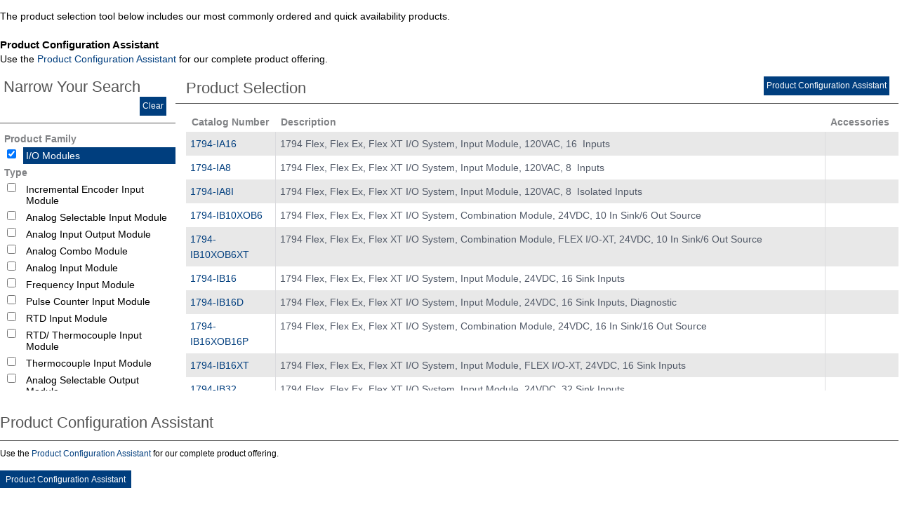

--- FILE ---
content_type: text/html; charset=utf-8
request_url: https://raselect.rockwellautomation.com/raselect/?tid=1794_DIO&Product%20Family=I/O%20Modules
body_size: 35373
content:
<!DOCTYPE html>



<html>
	<head>
        <meta content="IE=edge,chrome=1" http-equiv="X-UA-Compatible">

		<meta http-equiv="X-UA-Compatible" content="IE=edge">
		<meta name="viewport" content="initial-scale=1.0, maximum-scale=1.0, user-scalable=0" />
		<meta charset="utf-8" />
        


		<link href="src/css/mightyslider.css" rel="stylesheet">
		

		<title>Product Selection Tool</title>
  
		<link href="/RASelect/Content/font-awesome.min.css" rel="stylesheet" type="text/css" />
  
		<link href="/RASelect/Content/Site.css" rel="stylesheet" type="text/css" />
    	<link href="/RASelect/Content/Main.css" rel="stylesheet" type="text/css" />
	<link href="/RASelect/Content/kendo/2014.1.415/kendo.common.min.css" rel="stylesheet" type="text/css" />
	    	<link href="/RASelect/Content/kendo/2014.1.415/kendo.dataviz.min.css" rel="stylesheet" type="text/css" />
	    	<link href="/RASelect/Content/kendo/2014.1.415/kendo.silver.min.css" rel="stylesheet" type="text/css" />
	    	<link href="/RASelect/Content/kendo/2014.1.415/kendo.dataviz.silver.min.css" rel="stylesheet" type="text/css" />

            <script src="https://code.jquery.com/jquery-1.11.1.min.js"></script>
	    	<script src="/RASelect/Scripts/kendo/2014.1.415/kendo.all.min.js"></script>
	    	<script src="/RASelect/Scripts/kendo/2014.1.415/kendo.aspnetmvc.min.js"></script>
	    <script src="/RASelect/Scripts/Site.js"></script>
        <META HTTP-EQUIV="Pragma" CONTENT="no-cache">
        <META HTTP-EQUIV="Expires" CONTENT="-1">
    	<script src="/RASelect/Scripts/kendo.modernizr.custom.js"></script>

  




</head>
	<body style="border-top:0;border-top-color:white;background-color:white">
            <div id="NoData">
                No Data Available
            </div>
            <div id="LoadingImage">
                <i class="fa fa-circle-o-notch fa-spin"></i>
            </div>
            <header>
            <div>
                <p>The product selection tool below includes our most commonly ordered and quick availability products.</p>
                <h4>Product Configuration Assistant</h4>
                <p style="margin-top:0px;">Use the <a onclick="window.open(GetConfigurationLink(),'_blank')">Product Configuration Assistant</a> for our complete product offering.</p>
            </div>
        	<div id="theHeader" style="background-color:white;">

            <div style="height:60px;" class="heading">
                <div style="height:30px;border-bottom: 1px solid #555;">

                <div style="float:left;">
                    <h3 id="theHeaderTitle">Start by Selecting a Product</h3>
                </div>
                <div style="float:right;width:50px;">
                    <button id="btnBack" title="Back to Previous Configuration" class='styleTightButton' style='height:25px;width:50px;' title='Back' onClick='SelectMainTabBack1()'>Back</button>
                </div>
                </div>
            </div>
			
             

             
           

            

			    
                    

            



	<div id="divMightySlider" style="width:90%;margin:0 auto">
		<div class="mightyslider_carouselSimple_skin clearfix" id="simple">
			<div class="frame">
				<ul id="simpleUl" class="slide_element">
				</ul>
			</div>
			<ul class="mSPages">
			</ul>
		</div>
    </div>

		<script src="src/js/mightyslider.js" type="text/javascript"></script>


		</div>  
     </header>


        
		
		<div id="body">
			
			<section class="content-wrapper main-content clear-fix">
				








<div class="k-widget k-tabstrip k-header" id="MainTabStrip"><ul class="k-reset k-tabstrip-items"><li class="k-item k-state-default k-state-active" id="ProductsTab"><a class="k-link" href="#MainTabStrip-1">Products</a></li><li class="k-item k-state-default" id="CartTab"><a class="k-link" href="#MainTabStrip-2">Cart</a></li><li class="k-item k-state-default" id="DetailsTab"><a class="k-link" href="#MainTabStrip-3">Details</a></li><li class="k-item k-state-default k-state-active" id="MiniConfiguratorTab"><a class="k-link" href="#MainTabStrip-4">MiniConfigurator</a></li></ul><div class="k-content k-state-active" id="MainTabStrip-1" style="display:block"><div class="k-widget k-splitter k-splitter-horizontal" id="ProductsScreen"><div class="k-pane k-scrollable" style="background-color:#FFFFFF;height:100%">    <div style='text-align:center;background-color:white;border-top-color:lightgray;border-top-width:1px;' class="k-toolbar k-grid-toolbar"><div style='float:left;text-align:left;margin-left:5px;margin-top:5px;margin-bottom:2px;'>Narrow Your Search</div><div style='float:right;text-align:right;margin-right:5px;'><button id="btnClear" class='styleTightButton' title='Clear All Selections' onClick='ClearAttributeSelections()'>Clear</button></div></div>
<div id="AttributesListView"></div><script>
	jQuery(function(){jQuery("#AttributesListView").kendoListView({"change":SelectAttributeValue,"dataSource":{"type":(function(){if(kendo.data.transports['aspnetmvc-ajax']){return 'aspnetmvc-ajax';} else{throw new Error('The kendo.aspnetmvc.min.js script is not included.');}})(),"transport":{"read":{"url":"/RASelect/Home/BindAttributesListByTabID","data":GetTabSession},"prefix":""},"serverPaging":true,"serverSorting":true,"serverFiltering":true,"serverGrouping":true,"serverAggregates":true,"filter":[],"schema":{"data":"Data","total":"Total","errors":"Errors","model":{"id":"ItemID","fields":{"ItemID":{"type":"string"},"Name":{"type":"string"},"RowMargin":{"type":"string"},"FontWeight":{"type":"string"},"BottomBorder":{"type":"string"},"Selected":{"type":"string"},"DisplayCheckBox":{"type":"string"},"CollapseCheckBoxDiv":{"type":"string"},"IsChecked":{"type":"boolean"},"BackgroundColor":{"type":"string"},"Color":{"type":"string"},"FontFamily":{"type":"string"}}}}},"autoBind":false,"template":kendo.template($('#AttributesListViewTemplate3a').html()),"selectable":"multiple"});});
</script></div><div class="k-pane k-scrollable" id="ProductsPane">    <div class="k-toolbar k-grid-toolbar" style='background-color:white'>
    
    <div id="ProductsGridDiv"  style='background-color:white;text-align:left;float:left;'>Product Selection</div>

    <div style="text-align: right; margin-right: 5px; float: right;">
        <button class="styleTightButton" title="Custom Configure Product" onclick="window.open(GetConfigurationLink(),'_blank')" id="btnConfigureAssistant1">Product Configuration Assistant</button>
    </div>
    </div>
<div class="k-widget k-grid" id="ProductsGrid"><table><colgroup><col style="width:100px" /><col /><col /></colgroup><thead class="k-grid-header"><tr><th class="k-header thegridheading" scope="col" style="display:table-cell;background-color:white;margin-top:5px;"><span class="k-link">Catalog Number</span></th><th class="k-header thegridheading" data-field="Description" data-title="Description" scope="col" style="display:table-cell;background-color:white;margin-top:5px;"><span class="k-link">Description</span></th><th class="k-header thegridheading" scope="col" style="display:table-cell;background-color:white;margin-top:5px;"><span class="k-link">Accessories</span></th></tr></thead><tbody><tr class="k-no-data"><td colspan="3"></td></tr></tbody></table></div><script>
	jQuery(function(){jQuery("#ProductsGrid").kendoGrid({"columns":[{"title":"Catalog Number","width":"100px","template":"\u003ca href=\u0027https://configurator.rockwellautomation.com/\\#/validate/#: CatalogNumber #\u0027 target=\u0027_blank\u0027 title=\u0027Display Product Summary\u0027\u003e#: CatalogNumber #\u003c/a\u003e"},{"title":"Description","field":"Description","filterable":{},"encoded":true},{"title":"Accessories","template":"\u003cbutton class=\u0027styleTightButton\u0027, style= \u0027display: #: HasAccessoriesDisplay #;\u0027 title=\u0027View Accessories\u0027 onClick=\u0027GetProductDetails(\"#: ProductGUID #\",\"#: ProductFamilyGUID #\",\"#: CatalogNumber #\")\u0027\u003e\u003ci class=\u0027fa fa-wrench\u0027\u003e\u003c/i\u003e\u003c/button\u003e"}],"resizable":true,"scrollable":false,"autoBind":false,"dataSource":{"type":(function(){if(kendo.data.transports['aspnetmvc-ajax']){return 'aspnetmvc-ajax';} else{throw new Error('The kendo.aspnetmvc.min.js script is not included.');}})(),"transport":{"read":{"url":"/RASelect/Home/BindProductsGridByTabID","data":GetTabSession},"prefix":""},"serverPaging":true,"serverSorting":true,"serverFiltering":true,"serverGrouping":true,"serverAggregates":true,"filter":[],"schema":{"data":"Data","total":"Total","errors":"Errors","model":{"fields":{"IsRowVisible":{"type":"boolean"},"IsNew":{"type":"boolean"},"IsStandard":{"type":"boolean"},"ProductGUID":{"type":"string"},"ProductFamilyGUID":{"type":"string"},"DiscountFamilyGUID":{"type":"string"},"CatalogNumber":{"type":"string"},"Description":{"type":"string"},"HasDependencies":{"type":"boolean"},"HasAccessoriesDisplay":{"type":"string"},"ListPrice":{"type":"number"},"ListPriceFormatted":{"type":"string"},"DiscountCode":{"type":"string"},"DiscountFactor":{"type":"number"},"Tooltip":{"type":"string"}}}}}});});
</script></div></div><script>
	jQuery(function(){jQuery("#ProductsScreen").kendoSplitter({"panes":[{"resizable":false,"size":"250px"},{}]});});
</script></div><div class="k-content" id="MainTabStrip-2"><div class="k-widget k-splitter k-splitter-horizontal" id="CartScreen"><div class="k-pane k-scrollable" id="CartPane"><div class="k-widget k-grid" id="CartGrid"><table><colgroup><col /><col /><col /><col /><col /><col /><col /><col /><col /><col /><col /><col /><col /><col /><col /></colgroup><thead class="k-grid-header"><tr><th class="k-header" data-field="IsRowVisible" data-title="Is Row Visible" scope="col"><span class="k-link">Is Row Visible</span></th><th class="k-header" data-field="IsNew" data-title="Is New" scope="col"><span class="k-link">Is New</span></th><th class="k-header" data-field="IsStandard" data-title="Is Standard" scope="col"><span class="k-link">Is Standard</span></th><th class="k-header" data-field="ProductGUID" data-title="Product GUID" scope="col"><span class="k-link">Product GUID</span></th><th class="k-header" data-field="ProductFamilyGUID" data-title="Product Family GUID" scope="col"><span class="k-link">Product Family GUID</span></th><th class="k-header" data-field="DiscountFamilyGUID" data-title="Discount Family GUID" scope="col"><span class="k-link">Discount Family GUID</span></th><th class="k-header" data-field="CatalogNumber" data-title="Catalog Number" scope="col"><span class="k-link">Catalog Number</span></th><th class="k-header" data-field="Description" data-title="Description" scope="col"><span class="k-link">Description</span></th><th class="k-header" data-field="HasDependencies" data-title="Has Dependencies" scope="col"><span class="k-link">Has Dependencies</span></th><th class="k-header" data-field="HasAccessoriesDisplay" data-title="Has Accessories Display" scope="col"><span class="k-link">Has Accessories Display</span></th><th class="k-header" data-field="ListPrice" data-title="List Price" scope="col"><span class="k-link">List Price</span></th><th class="k-header" data-field="ListPriceFormatted" data-title="List Price Formatted" scope="col"><span class="k-link">List Price Formatted</span></th><th class="k-header" data-field="DiscountCode" data-title="Discount Code" scope="col"><span class="k-link">Discount Code</span></th><th class="k-header" data-field="DiscountFactor" data-title="Discount Factor" scope="col"><span class="k-link">Discount Factor</span></th><th class="k-header" data-field="Tooltip" data-title="Tooltip" scope="col"><span class="k-link">Tooltip</span></th></tr></thead><tbody><tr class="k-no-data"><td colspan="15"></td></tr></tbody></table></div><script>
	jQuery(function(){jQuery("#CartGrid").kendoGrid({"dataBound":HighlightCartGridRows,"columns":[{"title":"Is Row Visible","field":"IsRowVisible","filterable":{},"encoded":true},{"title":"Is New","field":"IsNew","filterable":{},"encoded":true},{"title":"Is Standard","field":"IsStandard","filterable":{},"encoded":true},{"title":"Product GUID","field":"ProductGUID","filterable":{},"encoded":true},{"title":"Product Family GUID","field":"ProductFamilyGUID","filterable":{},"encoded":true},{"title":"Discount Family GUID","field":"DiscountFamilyGUID","filterable":{},"encoded":true},{"title":"Catalog Number","field":"CatalogNumber","filterable":{},"encoded":true},{"title":"Description","field":"Description","filterable":{},"encoded":true},{"title":"Has Dependencies","field":"HasDependencies","filterable":{},"encoded":true},{"title":"Has Accessories Display","field":"HasAccessoriesDisplay","filterable":{},"encoded":true},{"title":"List Price","field":"ListPrice","filterable":{},"encoded":true},{"title":"List Price Formatted","field":"ListPriceFormatted","filterable":{},"encoded":true},{"title":"Discount Code","field":"DiscountCode","filterable":{},"encoded":true},{"title":"Discount Factor","field":"DiscountFactor","filterable":{},"encoded":true},{"title":"Tooltip","field":"Tooltip","filterable":{},"encoded":true}],"scrollable":false,"autoBind":false,"dataSource":{"type":(function(){if(kendo.data.transports['aspnetmvc-ajax']){return 'aspnetmvc-ajax';} else{throw new Error('The kendo.aspnetmvc.min.js script is not included.');}})(),"transport":{"read":{"url":"/RASelect/Home/BindCartGrid"},"prefix":""},"serverPaging":true,"serverSorting":true,"serverFiltering":true,"serverGrouping":true,"serverAggregates":true,"filter":[],"schema":{"data":"Data","total":"Total","errors":"Errors","model":{"fields":{"IsRowVisible":{"type":"boolean"},"IsNew":{"type":"boolean"},"IsStandard":{"type":"boolean"},"ProductGUID":{"type":"string"},"ProductFamilyGUID":{"type":"string"},"DiscountFamilyGUID":{"type":"string"},"CatalogNumber":{"type":"string"},"Description":{"type":"string"},"HasDependencies":{"type":"boolean"},"HasAccessoriesDisplay":{"type":"string"},"ListPrice":{"type":"number"},"ListPriceFormatted":{"type":"string"},"DiscountCode":{"type":"string"},"DiscountFactor":{"type":"number"},"Tooltip":{"type":"string"}}}}},"rowTemplate":"\u003ctr\u003e\u003ctd class=\u0027styleCol0\u0027\u003e\u003cdiv class=\u0027styleThumbnailBox\u0027\u003e\u003cimg class=\u0027styleThumbnail\u0027 src=\u0027/Images/70x70/#: ThumbnailFileName #\u0027 /\u003e\u003c/div\u003e\u003c/td\u003e\u003ctd class=\u0027styleCol1\u0027\u003e\u003cdiv class=\u0027styleCatalogNumber\u0027\u003e#: CatalogNumber #\u003c/div\u003e\u003cdiv class=\u0027styleDescription\u0027\u003e#: Description #\u003c/div\u003e\u003c/td\u003e\u003ctd class=\u0027styleCol2\u0027\u003e\u003cdiv class=\u0027styleQuantity\u0027\u003e#: Quantity #\u003c/div\u003e\u003c/td\u003e\u003ctd class=\u0027styleCol3\u0027\u003e\u003cdiv class=\u0027styleListPrice\u0027\u003e#: ListPriceFormatted #\u003c/div\u003e\u003c/td\u003e\u003ctd class=\u0027styleCol4\u0027\u003e\u003cbutton class=\u0027k-button styleTightButton\u0027 title=\u0027Select Accessories and Documents\u0027 onClick=\u0027GetProductDetails(\"#: ProductGUID #\",\"#: ProductFamilyTitle #\",\"#: CatalogNumber #\")\u0027\u003e\u003cimg class=\u0027styleTightButtonIcon\u0027 src=\u0027/Images/ButtonInfo.png\u0027 /\u003e\u003c/button\u003e\u003cbutton class=\u0027k-button styleTightButton\u0027 title=\u0027Delete Product from Cart\u0027 onClick=\u0027DeleteProductFromCart(\"#: ProductGUID #\")\u0027\u003e\u003cimg class=\u0027styleTightButtonIcon\u0027 src=\u0027/Images/ButtonDelete.png\u0027 /\u003e\u003c/button\u003e\u003c/td\u003e\u003c/tr\u003e"});});
</script></div></div><script>
	jQuery(function(){jQuery("#CartScreen").kendoSplitter({"panes":[{"resizable":false}]});});
</script></div><div class="k-content" id="MainTabStrip-3"><div class="k-widget k-grid" id="DetailsRightGrid" style="height:auto;"><div class="k-grid-header"><div class="k-grid-header-wrap"><table><colgroup><col /><col /><col /></colgroup><tr><th class="k-header thegridheading" scope="col" style="display:table-cell;background-color:white;margin-top:5px;"><span class="k-link">Catalog Number</span></th><th class="k-header thegridheading" scope="col" style="display:table-cell;background-color:white;margin-top:5px;"><span class="k-link">Description</span></th><th class="k-header thegridheading" scope="col" style="display:table-cell;background-color:white;margin-top:5px;"><span class="k-link">Configure</span></th></tr></table></div></div><div class="k-grid-content" style="height:200px"><table><colgroup><col /><col /><col /></colgroup><tbody><tr class="k-no-data"><td colspan="3"></td></tr></tbody></table></div></div><script>
	jQuery(function(){jQuery("#DetailsRightGrid").kendoGrid({"columns":[{"title":"Catalog Number","template":"\u003cdiv class=\u0027styleCatalogNumber\u0027, style= \u0027display: #: AccessoryDisplay #;\u0027 \u003e\u003cdiv style=\u0027display: #: ConfigureButtonDisplay #;\u0027\u003e#: AccessoryCatalogNumber #\u003c/div\u003e\u003ca style=\u0027display: #: HideConfigureLink #;\u0027 href=\u0027https://configurator.rockwellautomation.com/\\#/validate/#: AccessoryCatalogNumber #\u0027 target=\u0027_blank\u0027 title=\u0027Display Product Summary\u0027\u003e#: AccessoryCatalogNumber #\u003c/a\u003e\u003c/div\u003e"},{"title":"Description","template":"\u003cdiv class=\u0027styleDescription\u0027, style= \u0027display: #: AccessoryDisplay #;\u0027\u003e#: AccessoryDescription #\u003c/div\u003e"},{"title":"Configure","template":"\u003cbutton class=\u0027styleTightButton\u0027 style=\u0027display: #: ConfigureButtonDisplay #;\u0027 title=\u0027Configure Accessory\u0027 onClick=\u0027SelectTabConfigureAccessory(3,\"#: AccessoryGUID #\",\"#: AccessoryFamilyGUID #\",\"#: AccessoryCatalogNumber #\", \"#: AccessoryDescription #\", \"#: AccessoryTechnologyName #\")\u0027\u003e\u003ci class=\u0027fa fa-wrench\u0027\u003e\u003c/i\u003e\u003c/button\u003e"}],"resizable":true,"autoBind":false,"dataSource":{"type":(function(){if(kendo.data.transports['aspnetmvc-ajax']){return 'aspnetmvc-ajax';} else{throw new Error('The kendo.aspnetmvc.min.js script is not included.');}})(),"transport":{"read":{"url":"/RASelect/Home/BindDetailsGridRightByTabID","data":GetTabSession},"prefix":""},"serverPaging":true,"serverSorting":true,"serverFiltering":true,"serverGrouping":true,"serverAggregates":true,"filter":[],"schema":{"data":"Data","total":"Total","errors":"Errors","model":{"fields":{"IsRowVisible":{"type":"boolean"},"IsNew":{"type":"boolean"},"IsStandard":{"type":"boolean"},"ProductGUID":{"type":"string"},"ProductFamilyGUID":{"type":"string"},"DiscountFamilyGUID":{"type":"string"},"CatalogNumber":{"type":"string"},"Description":{"type":"string"},"HasDependencies":{"type":"boolean"},"HasAccessoriesDisplay":{"type":"string"},"ListPrice":{"type":"number"},"ListPriceFormatted":{"type":"string"},"DiscountCode":{"type":"string"},"DiscountFactor":{"type":"number"},"Tooltip":{"type":"string"}}}}}});});
</script></div><div class="k-content k-state-active" id="MainTabStrip-4" style="display:block"><div class="k-widget k-splitter k-splitter-horizontal" id="MiniConfiguratorScreen"><div class="k-pane k-scrollable" id="MiniConfiguratorAttributesPane">    <div style='text-align:center;background-color:white;border-top-color:lightgray;border-top-width:1px;' class="k-toolbar k-grid-toolbar"><div style='float:left;text-align:left;margin-left:5px;margin-top:5px;margin-bottom:2px;'>Narrow Your Search</div><div style='float:right;text-align:right;margin-right:5px;'><button id="btnClear1" class='styleTightButton' title='Clear All Selections' onClick='ClearAttributeSelections()'>Clear</button></div></div>
<div Length="12" id="AttributesListView1"></div><script>
	jQuery(function(){jQuery("#AttributesListView1").kendoListView({"change":SelectAttributeValue,"dataSource":{"type":(function(){if(kendo.data.transports['aspnetmvc-ajax']){return 'aspnetmvc-ajax';} else{throw new Error('The kendo.aspnetmvc.min.js script is not included.');}})(),"transport":{"read":{"url":"/RASelect/Home/BindAttributesListByTabID","data":GetTabSession},"prefix":""},"serverPaging":true,"serverSorting":true,"serverFiltering":true,"serverGrouping":true,"serverAggregates":true,"filter":[],"schema":{"data":"Data","total":"Total","errors":"Errors","model":{"id":"ItemID","fields":{"ItemID":{"type":"string"},"Name":{"type":"string"},"RowMargin":{"type":"string"},"FontWeight":{"type":"string"},"BottomBorder":{"type":"string"},"Selected":{"type":"string"},"DisplayCheckBox":{"type":"string"},"CollapseCheckBoxDiv":{"type":"string"},"IsChecked":{"type":"boolean"},"BackgroundColor":{"type":"string"},"Color":{"type":"string"},"FontFamily":{"type":"string"}}}}},"autoBind":false,"template":kendo.template($('#AttributesListViewTemplate3a').html()),"selectable":"multiple"});});
</script></div><div class="k-pane k-scrollable" id="MiniConfiguratorProductsPane">    <div id="ProductsGrid1Div" style='background-color:white;text-align:left;margin-left:15px;' class="k-toolbar k-grid-toolbar">Product Selection</div>
<div class="k-widget k-grid" id="ProductsGrid1"><table><colgroup><col style="width:100px" /><col /><col /></colgroup><thead class="k-grid-header"><tr><th class="k-header thegridheading" scope="col" style="display:table-cell;background-color:white;margin-top:5px;"><span class="k-link">Catalog Number</span></th><th class="k-header thegridheading" data-field="Description" data-title="Description" scope="col" style="display:table-cell;background-color:white;margin-top:5px;"><span class="k-link">Description</span></th><th class="k-header thegridheading" scope="col" style="display:table-cell;background-color:white;margin-top:5px;"><span class="k-link">Accessories</span></th></tr></thead><tbody><tr class="k-no-data"><td colspan="3"></td></tr></tbody></table></div><script>
	jQuery(function(){jQuery("#ProductsGrid1").kendoGrid({"columns":[{"title":"Catalog Number","width":"100px","template":"\u003ca href=\u0027https://configurator.rockwellautomation.com/\\#/validate/#: CatalogNumber #\u0027 target=\u0027_blank\u0027 title=\u0027Display Product Summary\u0027\u003e#: CatalogNumber #\u003c/a\u003e"},{"title":"Description","field":"Description","filterable":{},"encoded":true},{"title":"Accessories","template":"\u003cbutton class=\u0027styleTightButton\u0027, style= \u0027display: #: HasAccessoriesDisplay #;\u0027  title=\u0027View Accessories\u0027 onClick=\u0027GetProductDetails(\"#: ProductGUID #\",\"#: ProductFamilyGUID #\",\"#: CatalogNumber #\")\u0027\u003e\u003ci class=\u0027fa fa-wrench\u0027\u003e\u003c/i\u003e\u003c/button\u003e"}],"resizable":true,"scrollable":false,"autoBind":false,"dataSource":{"type":(function(){if(kendo.data.transports['aspnetmvc-ajax']){return 'aspnetmvc-ajax';} else{throw new Error('The kendo.aspnetmvc.min.js script is not included.');}})(),"transport":{"read":{"url":"/RASelect/Home/BindProductsGridByTabID","data":GetTabSession},"prefix":""},"serverPaging":true,"serverSorting":true,"serverFiltering":true,"serverGrouping":true,"serverAggregates":true,"filter":[],"schema":{"data":"Data","total":"Total","errors":"Errors","model":{"fields":{"IsRowVisible":{"type":"boolean"},"IsNew":{"type":"boolean"},"IsStandard":{"type":"boolean"},"ProductGUID":{"type":"string"},"ProductFamilyGUID":{"type":"string"},"DiscountFamilyGUID":{"type":"string"},"CatalogNumber":{"type":"string"},"Description":{"type":"string"},"HasDependencies":{"type":"boolean"},"HasAccessoriesDisplay":{"type":"string"},"ListPrice":{"type":"number"},"ListPriceFormatted":{"type":"string"},"DiscountCode":{"type":"string"},"DiscountFactor":{"type":"number"},"Tooltip":{"type":"string"}}}}}});});
</script></div></div><script>
	jQuery(function(){jQuery("#MiniConfiguratorScreen").kendoSplitter({"panes":[{"size":"250px"},{}]});});
</script></div></div><script>
	jQuery(function(){jQuery("#MainTabStrip").kendoTabStrip({"select":MainTabSelected,"animation":false});});
</script>


















































<div id="BillOfMaterialsWindow" style="display:none">
            <table style='border:0px; background-color:transparent;'>
                <tr>
                    <td style='width: auto; padding: 0px 0px 0px 0px; vertical-align: central'>
                        <img src="/RASelect/Images/WindowBOM.png" />
                    </td>
                    <td style='width: auto; padding: 0px 8px 0px 8px; vertical-align: central;'>
                        <p>
                            <label style="font-weight: normal; max-width: 260px; color: blue;">Please enter your e-Mail address and hit 'Generate' to receive a bill of materials in both Word and Excel formats.</label>
                        </p>
                        <p>
                            <label style="font-weight: normal;">E-Mail Address</label>
                            <input class='k-textbox' type="text" id="bomEmailBox" style="width: 260px;" />
                        </p>
                        <p>
                            <button class="k-button" onclick="GenerateBOM()" style="font-weight: normal;" >Generate</button>
                            <button class="k-button" onclick="HideBOMWindow()" style="font-weight: normal;" >Cancel</button>
                        </p>
                    </td>
                </tr>
            </table>
        </div><script>
	jQuery(function(){jQuery("#BillOfMaterialsWindow").kendoWindow({"modal":true,"iframe":false,"draggable":false,"pinned":false,"title":"Bill of Materials","resizable":false,"content":null,"actions":["Close"]});});
</script>



<div id="PriceListWindow" style="display:none">
            <table style='border:0px; background-color:transparent;'>
                <tr>
                    <td style='width: auto; padding: 0px 0px 0px 0px; vertical-align: central'>
                        <img src="/RASelect/Images/WindowBOM.png" />
                    </td>
                    <td style='width: auto; padding: 0px 8px 0px 8px; vertical-align: central;'>
                        <p>
                            <label style="font-weight: normal; max-width: 260px; color: blue;">Please provide the following information and hit 'Generate' to receive a current price list in either Word, Excel or PDF format.</label>
                        </p>
                        <p>
                            <label style="font-weight: normal;">E-Mail Address</label>
                            <input class='k-textbox' type="text" id="priceListEmailBox" style="width: 260px;" />
                            <label style="font-weight: normal;">Format</label>
<input id="PriceListFormatBox" name="PriceListFormatBox" style="max-width: 100px; margin: 8px 0px 8px 0px;" type="text" value="1" /><script>
	jQuery(function(){jQuery("#PriceListFormatBox").kendoDropDownList({"dataSource":[{"Text":"Word","Value":"1"},{"Text":"Excel","Value":"2"},{"Text":"PDF","Value":"3"}],"dataTextField":"Text","dataValueField":"Value"});});
</script>
                            <label style="font-weight: normal;">Access Level (or leave blank)</label>
                            <input class='k-textbox' type="text" id="priceListAccessBox" style="width: 100px;" />
                        </p>
                        <p>
                            <button class="k-button" onclick="GeneratePriceList()" style="font-weight: normal;" >Generate</button>
                            <button class="k-button" onclick="HidePriceListWindow()" style="font-weight: normal;" >Cancel</button>
                        </p>
                    </td>
                </tr>
            </table>
        </div><script>
	jQuery(function(){jQuery("#PriceListWindow").kendoWindow({"modal":true,"iframe":false,"draggable":false,"pinned":false,"title":"Price List","resizable":false,"content":null,"actions":["Close"]});});
</script>



<div id="AccessCodeWindow" style="display:none">
            <table style='border:0px; background-color:transparent;'>
                <tr>
                    <td style='width: auto; padding: 0px 0px 0px 0px; vertical-align: central'>
                        <img src="/RASelect/Images/WindowAccess.png" />
                    </td>
                    <td style='width: auto; padding: 0px 8px 0px 8px; vertical-align: central;'>
                        <p>
                            <label style="font-weight: normal; max-width: 260px; color: blue;">If you have an access code, please enter it and hit 'Apply' to gain access to additional products.</label>
                        </p>
                        <p>
                            <label style="font-weight: normal;">Access Code</label>
                            <input class='k-textbox' type="text" id="accessCodeBox" style="width: 120px;" />
                        </p>
                        <p>
                            <button class="k-button" onclick="ApplyAccessCode()" style="font-weight: normal;" >Apply</button>
                            <button class="k-button" onclick="HideAccessCodeWindow()" style="font-weight: normal;" >Cancel</button>
                        </p>
                    </td>
                </tr>
            </table>
        </div><script>
	jQuery(function(){jQuery("#AccessCodeWindow").kendoWindow({"modal":true,"iframe":false,"draggable":false,"pinned":false,"title":"Access Code","resizable":false,"content":null,"actions":["Close"]});});
</script>



<div id="SupportWindow" style="display:none">
            <table style='border:0px; background-color:transparent;'>
                <tr>
                    <td style='width: auto; padding: 0px 0px 0px 0px; vertical-align: central'>
                        <img src="/RASelect/Images/WindowSupport.png" />
                    </td>
                    <td style='width: auto; padding: 0px 8px 0px 8px; vertical-align: central;'>
                        <p>
                            <label style="font-weight: normal; max-width: 260px; color: blue;">If you have questions regarding our products please contact Delta support:</label>
                        </p>
                        <p>
                            <label style="font-weight: normal; max-width: 260px; color: blue;">Customerservice.ia@delta-corp.com</label>
                        </p>
                        <p>
                            <label style="font-weight: normal; max-width: 260px; color: blue;">(919) 767-3813</label>
                        </p>
                        <p>
                            <button class="k-button" onclick="HideSupportWindow()" style="font-weight: normal;" >Cancel</button>
                        </p>
                    </td>
                </tr>
            </table>
        </div><script>
	jQuery(function(){jQuery("#SupportWindow").kendoWindow({"modal":true,"iframe":false,"draggable":false,"pinned":false,"title":"Support","resizable":false,"content":null,"actions":["Close"]});});
</script>










<script type="text/x-kendo-tmpl" id="AttributesListViewTemplate1a">
    <span style="cursor: pointer; display: table; margin: ${RowMargin}; padding: 3px; font-weight: ${FontWeight}; Selected: $(Selected); border-radius: 4px;" >
        <input type="checkbox" name="chkValue" class="click" style="margin-right:10px;horizontal-align:center;display:${DisplayCheckBox}" #= IsChecked ? checked="checked" : "" #/>${Name}
    </span>
</script>


<script type="text/x-kendo-tmpl" id="AttributesListViewTemplate3">
    <span id="${ItemID}" style="cursor: pointer; display: table; margin: ${RowMargin}; padding: 3px; font-weight: ${FontWeight}; Selected: $(Selected); border-radius: 4px;" >
        <input type="checkbox" onClick="SelectMyParent(this);"  class="click" style="margin-right:10px;horizontal-align:center;display:${DisplayCheckBox}" #= IsChecked ? checked="checked" : "" #/>${Name}
    </span>
</script>


<script type="text/x-kendo-tmpl" id="AttributesListViewTemplate3a">
    <div style="clear:both;">
        <div id="${ItemID}" style="float:left;width:2%;visibility: ${CollapseCheckBoxDiv};">
            <input type="checkbox" onClick="SelectMyParent(this);"  class="click" style="margin-left:10px;display:${DisplayCheckBox}" #= IsChecked ? checked="checked" : "" #/>
        </div>
        <div style="float:right;width:87%;background-color:${BackgroundColor}">
            <div  style="cursor: pointer; display: table; margin: ${RowMargin}; padding: 3px; font-family: ${FontFamily}; font-weight: ${FontWeight}; Selected: $(Selected); border-radius: 4px;color:${Color};background-color:${BackgroundColor}" >
                
                #= Name # 
            </div>
        </div>
    </div>
</script>

<script type="text/x-kendo-tmpl" id="AttributesListViewTemplate">
    <span style="cursor: pointer; display: table; margin: ${RowMargin}; padding: 3px; font-weight: ${FontWeight}; Selected: $(Selected); border-radius: 4px;" >
        ${Name}
    </span>
</script>

<script type="text/x-kendo-tmpl" id="ProductImagePaneListViewTemplate">
    <div style='width:80px'>
    <img class='styleThumbnail' style='width: 70px; height: 70px;margin:4px 4px 4px 4px;' src='/Images/70x70/#: imageFileName #' />
    <span style="cursor: pointer; display: table; padding: 3px; border-radius: 4px;font-weight: normal;font-size:8px" >
        #: description #
    </span>
    </div>
</script>

<script type="text/x-kendo-tmpl" id="ProductImagePaneListViewTemplate1">
    <div style='width:80px'>
    <img class='styleThumbnail' style='width: 70px; height: 70px;margin:4px 4px 4px 4px;' src='#: imageFileName #' />
    <span style="cursor: pointer; display: table; padding: 3px; border-radius: 4px;font-weight: normal;font-size:8px" >
        #: description #
    </span>
    </div>
</script>


			</section>
		</div>


        <footer>
	        <div style="position:fixed;left:0;right:0;bottom:0px;height:163px;" class="content-wrapper">
                <h3>Product Configuration Assistant</h3>
                <span>Use the <a onclick="window.open(GetConfigurationLink(),'_blank')">Product Configuration Assistant</a> for our complete product offering.</span>
                <button id="btnConfigureAssistant" onclick="window.open(GetConfigurationLink(),'_blank')" title="Custom Configure Product" class="styleTightButton">Product Configuration Assistant</button>
	        </div>
        </footer>
	</body>
</html>

<script type="text/javascript">
	var d = new Date();
	var sl = "<param name='source' value='ClientBin/ONSet.xap?sv=" + d.getMilliseconds() + "'/>";
	document.write(sl);

    // does not scroll as Rockwell prefers
	//$('#body').on("pageshow", function () {
	//    var width = 0;
	//    $('#overflow .container div').each(function () {
	//        width += $(this).outerWidth(true);
	//    });
	//    $('#overflow .container').css('width', width + "px");
	//})

	//$("#overflow .container div a").on('touchstart', function () {
	//    var width = 0;
	//    $('#overflow .container div').each(function () {
	//        width += $(this).outerWidth(true);
	//    });
	//    $('#overflow .container').css('width', width + "px");
	//})
</script>

<style scoped>
</style>


--- FILE ---
content_type: text/css
request_url: https://raselect.rockwellautomation.com/RASelect/Content/Site.css
body_size: 5489
content:

/* 05.19.2016*/
@font-face {font-family: 'open_sansbold'; src: url('https://www.rockwellautomation.com/resources/fonts/rockwellautomation/opensans-bold-webfont.eot'); src: url('https://www.rockwellautomation.com/resources/fonts/rockwellautomation/opensans-bold-webfont.eot?#iefix') format('embedded-opentype'), url('https://www.rockwellautomation.com/resources/fonts/rockwellautomation/opensans-bold-webfont.woff2') format('woff2'), url('https://www.rockwellautomation.com/resources/fonts/rockwellautomation/opensans-bold-webfont.woff') format('woff'), url('https://www.rockwellautomation.com/resources/fonts/rockwellautomation/opensans-bold-webfont.ttf') format('truetype'), url('https://www.rockwellautomation.com/resources/fonts/rockwellautomation/opensans-bold-webfont.svg#open_sansbold') format('svg'); font-weight: normal; font-style: normal;}
@font-face {font-family: 'open_sansbold'; src: url('https://www.rockwellautomation.com/resources/fonts/rockwellautomation/opensans-bold-webfont.eot'); src: url('https://www.rockwellautomation.com/resources/fonts/rockwellautomation/opensans-bold-webfont.eot?#iefix') format('embedded-opentype'), url('https://www.rockwellautomation.com/resources/fonts/rockwellautomation/opensans-bold-webfont.woff2') format('woff2'), url('https://www.rockwellautomation.com/resources/fonts/rockwellautomation/opensans-bold-webfont.woff') format('woff'), url('https://www.rockwellautomation.com/resources/fonts/rockwellautomation/opensans-bold-webfont.ttf') format('truetype'), url('https://www.rockwellautomation.com/resources/fonts/rockwellautomation/opensans-bold-webfont.svg#open_sansbold') format('svg'); font-weight: normal; font-style: normal;}
@font-face {font-family: 'open_sanslight'; src: url('https://www.rockwellautomation.com/resources/fonts/rockwellautomation/opensans-light-webfont.eot'); src: url('https://www.rockwellautomation.com/resources/fonts/rockwellautomation/opensans-light-webfont.eot?#iefix') format('embedded-opentype'), url('https://www.rockwellautomation.com/resources/fonts/rockwellautomation/opensans-light-webfont.woff2') format('woff2'), url('https://www.rockwellautomation.com/resources/fonts/rockwellautomation/opensans-light-webfont.woff') format('woff'), url('https://www.rockwellautomation.com/resources/fonts/rockwellautomation/opensans-light-webfont.ttf') format('truetype'), url('https://www.rockwellautomation.com/resources/fonts/rockwellautomation/opensans-light-webfont.svg#open_sanslight') format('svg'); font-weight: normal; font-style: normal;}
@font-face {font-family: 'open_sanssemibold'; src: url('https://www.rockwellautomation.com/resources/fonts/rockwellautomation/opensans-semibold-webfont.eot'); src: url('https://www.rockwellautomation.com/resources/fonts/rockwellautomation/opensans-semibold-webfont.eot?#iefix') format('embedded-opentype'), url('https://www.rockwellautomation.com/resources/fonts/rockwellautomation/opensans-semibold-webfont.woff2') format('woff2'), url('https://www.rockwellautomation.com/resources/fonts/rockwellautomation/opensans-semibold-webfont.woff') format('woff'), url('https://www.rockwellautomation.com/resources/fonts/rockwellautomation/opensans-semibold-webfont.ttf') format('truetype'), url('https://www.rockwellautomation.com/resources/fonts/rockwellautomation/opensans-semibold-webfont.svg#open_sanssemibold') format('svg'); font-weight: normal; font-style: normal;}
@font-face {font-family: 'open_sansregular'; src: url('https://www.rockwellautomation.com/resources/fonts/rockwellautomation/opensans-regular-webfont.eot'); src: url('https://www.rockwellautomation.com/resources/fonts/rockwellautomation/opensans-regular-webfont.eot?#iefix') format('embedded-opentype'), url('https://www.rockwellautomation.com/resources/fonts/rockwellautomation/opensans-regular-webfont.woff2') format('woff2'), url('https://www.rockwellautomation.com/resources/fonts/rockwellautomation/opensans-regular-webfont.woff') format('woff'), url('https://www.rockwellautomation.com/resources/fonts/rockwellautomation/opensans-regular-webfont.ttf') format('truetype'), url('https://www.rockwellautomation.com/resources/fonts/rockwellautomation/opensans-regular-webfont.svg#open_sansregular') format('svg'); font-weight: normal; font-style: normal;}
@font-face {font-family: 'open_sanscondensedlight'; src: url('https://www.rockwellautomation.com/resources/fonts/rockwellautomation/opensans-condlight-webfont.eot'); src: url('https://www.rockwellautomation.com/resources/fonts/rockwellautomation/opensans-condlight-webfont.eot?#iefix') format('embedded-opentype'), url('https://www.rockwellautomation.com/resources/fonts/rockwellautomation/opensans-condlight-webfont.woff2') format('woff2'), url('https://www.rockwellautomation.com/resources/fonts/rockwellautomation/opensans-condlight-webfont.woff') format('woff'), url('https://www.rockwellautomation.com/resources/fonts/rockwellautomation/opensans-condlight-webfont.ttf') format('truetype'), url('https://www.rockwellautomation.com/resources/fonts/rockwellautomation/opensans-condlight-webfont.svg#open_sanscondensedlight') format('svg'); font-weight: normal; font-style: normal;}
@font-face {font-family: 'open_sanscondensedbold'; src: url('https://www.rockwellautomation.com/resources/fonts/rockwellautomation/opensans-condbold-webfont.eot'); src: url('https://www.rockwellautomation.com/resources/fonts/rockwellautomation/opensans-condbold-webfont.eot?#iefix') format('embedded-opentype'), url('https://www.rockwellautomation.com/resources/fonts/rockwellautomation/opensans-condbold-webfont.woff2') format('woff2'), url('https://www.rockwellautomation.com/resources/fonts/rockwellautomation/opensans-condbold-webfont.woff') format('woff'), url('https://www.rockwellautomation.com/resources/fonts/rockwellautomation/opensans-condbold-webfont.ttf') format('truetype'), url('https://www.rockwellautomation.com/resources/fonts/rockwellautomation/opensans-condbold-webfont.svg#open_sanscondensedbold') format('svg'); font-weight: normal; font-style: normal;}
/* 05.19.2016*/

html {
    background-color: #fff;
    margin: 0;
    padding: 0;
    overflow: scroll;
}

body {
    /*background-color: #fff;*/
    border-top: solid 0px #000;
    color: #000;
    font-size: 14px;
    font-family: "Helvetica Neue",Helvetica,Arial,sans-serif;
    line-height: 1.42857;
    margin: 0;
    padding: 0;
}

a {
    color: #333;
    outline: none;
    padding-left: 3px;
    padding-right: 3px;
    text-decoration: underline;
}

    a:link, a:visited,
    a:active, a:hover {
        color: #333;
    }

    a:hover {
        background-color: #c7d1d6;
    }

header, footer, hgroup,
nav, section {
    display: block;
}

mark {
    background-color: #a6dbed;
    padding-left: 5px;
    padding-right: 5px;
}

.float-left {
    float: left;
}

.float-right {
    float: right;
}

.clear-fix:after {
    content: ".";
    clear: both;
    display: block;
    height: 0;
    visibility: hidden;
}

h1, h2, h3,
h4, h5, h6 {
    color: #000;
    margin-bottom: 0;
    padding-bottom: 0;
}

h1 {
    font-size: 2em;
}

h2 {
    font-size: 1.75em;
}

h3 {
    font-size: 1.2em;
}

h4 {
    font-size: 1.1em;
}

h5, h6 {
    font-size: 1em;
}

    h5 a:link, h5 a:visited, h5 a:active {
        padding: 0;
        text-decoration: none;
    }


/* main layout
----------------------------------------------------------*/
.content-wrapper {
    margin: auto;
    /*max-width: 1100px;*/
}

header {
}

header .content-wrapper {
    background: linear-gradient(#ffffff, #dddddd);
    /*height: 80px;*/
}

#body {
    clear: both;
}

footer {
    clear: both;
    font-size: .8em;
    height: 30px;
    background-color:#f3f3f3;
}

footer .content-wrapper {
    background: linear-gradient(#ffffff, #dddddd);
}

/* site title
----------------------------------------------------------*/
.site-title {
    color: #c8c8c8;
    font-family: Rockwell, Consolas, "Courier New", Courier, monospace;
    font-size: 2.3em;
    margin: 0;
}

.site-title a, .site-title a:hover, .site-title a:active {
    background: none;
    color: #c8c8c8;
    outline: none;
    text-decoration: none;
}

/* login
----------------------------------------------------------*/
#login {
    display: block;
    font-size: .85em;
    margin: 0 0 10px;
    text-align: right;
}

    #login a {
        background-color: #d3dce0;
        margin-left: 10px;
        margin-right: 3px;
        padding: 2px 3px;
        text-decoration: none;
    }

    #login a.username {
        background: none;
        margin: 0;
        padding: 0;
        text-decoration: underline;
    }

    #login ul {
        margin: 0;
    }

    #login li {
        display: inline;
        list-style: none;
    }


/* menu
----------------------------------------------------------*/
ul#menu {
    font-size: 1.3em;
    font-weight: 600;
    margin: 0 0 5px;
    padding: 0;
    text-align: right;
}

    ul#menu li {
        display: inline;
        list-style: none;
        padding-left: 15px;
    }

        ul#menu li a {
            background: none;
            color: #999;
            text-decoration: none;
        }

        ul#menu li a:hover {
            color: #333;
            text-decoration: none;
        }


/* page elements
----------------------------------------------------------*/
/* featured */
.featured {
    background-color: #fff;
}

    .featured .content-wrapper {
        background-color: #7ac0da;
        background-image: -ms-linear-gradient(left, #7ac0da 0%, #a4d4e6 100%);
        background-image: -o-linear-gradient(left, #7ac0da 0%, #a4d4e6 100%);
        background-image: -webkit-gradient(linear, left top, right top, color-stop(0, #7ac0da), color-stop(1, #a4d4e6));
        background-image: -webkit-linear-gradient(left, #7ac0da 0%, #a4d4e6 100%);
        background-image: linear-gradient(left, #7ac0da 0%, #a4d4e6 100%);
        color: #3e5667;
        padding: 20px 40px 30px 40px;
    }

        .featured hgroup.title h1, .featured hgroup.title h2 {
            color: #fff;
        }

        .featured p {
            font-size: 1.1em;
        }

/* page titles */
hgroup.title {
    margin-bottom: 10px;
}

hgroup.title h1, hgroup.title h2 {
    display: inline;
}

hgroup.title h2 {
    font-weight: normal;
    margin-left: 3px;
}

/* features */
section.feature {
    width: 300px;
    float: left;
    padding: 10px;
}

/* ordered list */
ol.round {
    list-style-type: none;
    padding-left: 0;
}

    ol.round li {
        margin: 25px 0;
        padding-left: 45px;
    }

        ol.round li.zero {
            background: url("../Images/orderedList0.png") no-repeat;
        }

        ol.round li.one {
            background: url("../Images/orderedList1.png") no-repeat;
        }

        ol.round li.two {
            background: url("../Images/orderedList2.png") no-repeat;
        }

        ol.round li.three {
            background: url("../Images/orderedList3.png") no-repeat;
        }

        ol.round li.four {
            background: url("../Images/orderedList4.png") no-repeat;
        }

        ol.round li.five {
            background: url("../Images/orderedList5.png") no-repeat;
        }

        ol.round li.six {
            background: url("../Images/orderedList6.png") no-repeat;
        }

        ol.round li.seven {
            background: url("../Images/orderedList7.png") no-repeat;
        }

        ol.round li.eight {
            background: url("../Images/orderedList8.png") no-repeat;
        }

        ol.round li.nine {
            background: url("../Images/orderedList9.png") no-repeat;
        }

/* content */
article {
    float: left;
    width: 70%;
}

aside {
    float: right;
    width: 25%;
}

    aside ul {
        list-style: none;
        padding: 0;
    }

        aside ul li {
            background: url("../Images/bullet.png") no-repeat 0 50%;
            padding: 2px 0 2px 20px;
        }

.label {
    font-weight: 700;
}

.k-grid .k-header {
   display: none;
}

.k-grid td
{
  padding: 0;
}

.k-grid tbody tr {
    height: auto;
}

.k-grid img
{
   vertical-align: top;
   padding: 0;
}

/* login page */
#loginForm {
    border-right: solid 2px #c8c8c8;
    float: left;
    width: 55%;
}

    #loginForm .validation-error {
        display: block;
        margin-left: 15px;
    }

    #loginForm .validation-summary-errors ul {
        margin: 0;
        padding: 0;
    }

    #loginForm .validation-summary-errors li {
        display: inline;
        list-style: none;
        margin: 0;
    }

    #loginForm input {
        width: 250px;
    }

    #loginForm input[type="checkbox"],
    #loginForm input[type="submit"],
    #loginForm input[type="button"],
    #loginForm button {
        width: auto;
    }

#socialLoginForm {
    margin-left: 40px;
    float: left;
    width: 40%;
}

    #socialLoginForm h2 {
        margin-bottom:  5px;
    }

#socialLoginList button {
    margin-bottom: 12px;
}

#logoutForm {
    display: inline;
}

/* contact */
.contact h3 {
    font-size: 1.2em;
}

.contact p {
    margin: 5px 0 0 10px;
}

.contact iframe {
    border: 1px solid #333;
    margin: 5px 0 0 10px;
}

/* forms */
fieldset {
    border: none;
    margin: 0;
    padding: 0;
}

    fieldset legend {
        display: none;
    }

    fieldset ol {
        padding: 0;
        list-style: none;
    }

        fieldset ol li {
            padding-bottom: 5px;
        }

label {
    display: block;
    font-size: 1.2em;
    font-weight: 600;
}

label.checkbox {
    display: inline;
}

input, textarea {
    border: 1px solid #e2e2e2;
    background: #fff;
    color: #333;
    font-size: 1.2em;
    margin: 5px 0 6px 0;
    padding: 5px;
    width: 300px;
}

textarea {
    font-family: inherit;
    width: 500px;
}

    input:focus, textarea:focus {
        border: 1px solid #7ac0da;
    }

    input[type="checkbox"] {
        background: transparent;
        border: inherit;
        width: auto;
    }

    input[type="submit"],
    input[type="button"],
    button {
        background-color: #d3dce0;
        border: 1px solid #787878;
        cursor: pointer;
        font-size: 1.2em;
        font-weight: 600;
        padding: 7px;
        margin-right: 8px;
        width: auto;
    }

    td input[type="submit"],
    td input[type="button"],
    td button {
        font-size: 1em;
        padding: 4px;
        margin-right: 4px;
    }

/* info and errors */
.message-info {
    border: 1px solid;
    clear: both;
    padding: 10px 20px;
}

.message-error {
    clear: both;
    color: #e80c4d;
    font-size: 1.1em;
    font-weight: bold;
    margin: 20px 0 10px 0;
}

.message-success {
    color: #7ac0da;
    font-size: 1.3em;
    font-weight: bold;
    margin: 20px 0 10px 0;
}

.error {
    color: #e80c4d;
}

/* styles for validation helpers */
.field-validation-error {
    color: #e80c4d;
    font-weight: bold;
}

.field-validation-valid {
    display: none;
}

input.input-validation-error {
    border: 1px solid #e80c4d;
}

input[type="checkbox"].input-validation-error {
    border: 0 none;
}

.validation-summary-errors {
    color: #e80c4d;
    font-weight: bold;
    font-size: 1.1em;
}

.validation-summary-valid {
    display: none;
}


/* tables
----------------------------------------------------------*/
table {
    border-collapse: collapse;
    border-spacing: 0;
    margin-top: 0.75em;
    border: 0 none;
}

th {
    font-size: 1.1em;
    text-align: left;
    border: none 0px;
    padding-left: 0;
}

    th a {
        display: block;
        position: relative;
    }

    th a:link, th a:visited, th a:active, th a:hover {
        color: #333;
        font-weight: 600;
        text-decoration: none;
        padding: 0;
    }

    th a:hover {
        color: #000;
    }

    th.asc a, th.desc a {
        margin-right: .75em;
    }

    th.asc a:after, th.desc a:after {
        display: block;
        position: absolute;
        right: 0em;
        top: 0;
        font-size: 0.75em;
    }

    th.asc a:after {
        content: '▲';
    }

    th.desc a:after {
        content: '▼';
    }

td {
    padding: 0.25em 2em 0.25em 0em;
    border: 0 none;
}

tr.pager td {
    padding: 0 0.25em 0 0;
}


/********************
*   Mobile Styles   *
********************/
@media only screen and (max-width: 850px) {

    /* header
    ----------------------------------------------------------*/
    header .float-left,
    header .float-right {
        float: none;
    }

    /* logo */
    header .site-title {
        margin: 10px;
        text-align: center;
    }

    /* login */
    #login {
        font-size: .85em;
        margin: 0 0 12px;
        text-align: center;
    }

        #login ul {
            margin: 5px 0;
            padding: 0;
        }

        #login li {
            display: inline;
            list-style: none;
            margin: 0;
            padding: 0;
        }

        #login a {
            background: none;
            color: #999;
            font-weight: 600;
            margin: 2px;
            padding: 0;
        }

        #login a:hover {
            color: #333;
        }

    /* menu */
    nav {
        margin-bottom: 5px;
    }

    ul#menu {
        margin: 0;
        padding: 0;
        text-align: center;
    }

        ul#menu li {
            margin: 0;
            padding: 0;
        }


    /* main layout
    ----------------------------------------------------------*/
    .main-content,
    .featured + .main-content {
        background-position: 10px 0;
    }

    .content-wrapper {
        padding-right: 10px;
        padding-left: 10px;
    }

    .featured .content-wrapper {
        padding: 10px;
    }

    /* page content */
    article, aside {
        float: none;
        width: 100%;
    }

    /* ordered list */
    ol.round {
        list-style-type: none;
        padding-left: 0;
    }

        ol.round li {
            padding-left: 10px;
            margin: 25px 0;
        }

            ol.round li.zero,
            ol.round li.one,
            ol.round li.two,
            ol.round li.three,
            ol.round li.four,
            ol.round li.five,
            ol.round li.six,
            ol.round li.seven,
            ol.round li.eight,
            ol.round li.nine {
                background: none;
            }

     /* features */
     section.feature {
        float: none;
        padding: 10px;
        width: auto;
     }

        section.feature img {
            color: #999;
            content: attr(alt);
            font-size: 1.5em;
            font-weight: 600;
        }

    /* forms */
    input {
        width: 90%;
    }

    /* login page */
    #loginForm {
        border-right: none;
        float: none;
        width: auto;
    }

        #loginForm .validation-error {
            display: block;
            margin-left: 15px;
        }

    #socialLoginForm {
        margin-left: 0;
        float: none;
        width: auto;
    }


    /* footer
    ----------------------------------------------------------*/
    footer .float-left,
    footer .float-right {
        float: none;
    }

    footer {
        text-align: center;
        height: auto;
        padding: 10px 0;
    }

        footer p {
            margin: 0;
        }
}

/* --------------Styles from Rockwell -------------- */
/* Style for Attribute ListView Clear Button */
#btnClear {
    background-color: #003e7e;
    /*background-image: none;*/
    border: 0 none;
    border-radius: 0;
    color: #fff;
    font-size: 12px;
    font-weight: normal;
    height: 25px;
    line-height: 10px;
    padding: 1px 4px 1px;
    font-family: "open_sanscondensedbold","Helvetica Neue",sans-serif;
}

/*  Susan - added this for consistency */
#btnClear1 {
	background-color: #003e7e;
    /*background-image: none;*/
    border: 0 none;
    border-radius: 0;
    color: #fff;
    font-size: 12px;
    font-weight: normal;
    height: 25px;
    line-height: 10px;
    padding: 1px 4px 1px;
    font-family: "open_sanscondensedbold","Helvetica Neue",sans-serif;
}


    #btnConfigureAssistant {
	background-color: #003e7e;
    border: 0 none;
    border-radius: 0;
    color: #fff;
    font-size: 12px;
    font-weight: normal;
    height: 25px;
    line-height: 10px;
    padding: 3px 8px 3px;
    margin-top:15px;
    font-family: "open_sanscondensedbold","Helvetica Neue",sans-serif;
}
    
    #btnConfigureAssistant1 {
	background-color: #003e7e;
    border: 0 none;
    border-radius: 0;
    color: #fff;
    font-size: 12px;
    font-weight: normal;
    height: 25px;
    line-height: 10px;
    padding: 1px 4px 1px;
    margin-top:0px;
    font-family: "open_sanscondensedbold","Helvetica Neue",sans-serif;
}
#btnBack {
	background-color: #003e7e;
    /*background-image: none;*/
    border: 0 none;
    border-radius: 0;
    color: #fff;
    font-size: 12px;
    font-weight: normal;
    height: 25px;
    line-height: 10px;
    padding: 3px 8px 3px;
    font-family: "open_sanscondensedbold","Helvetica Neue",sans-serif;
}

/* --------------Styles for FlexSlider2 Image Bar  -------------- */


/*  START latest changes from Rockwell 7/22/14*/
a {
	color: #003e7e;
	padding: 0;
    text-decoration: none;
}
a:hover {
	background-color: transparent;
	text-decoration: underline;
}
a:link, a:visited, a:active, a:hover {
	color: #003e7e;
}
#theHeader {
	height: 340px;
}
#ProductsScreen {
	border: 0;
}

#MiniConfiguratorScreen {
	border: 0;
}
#btnClear {
	/* Remove inline styles on element */
	width: auto;
}

/*  Susan - added this for consistency */
#btnClear1 {
	/* Remove inline styles on element */
	width: auto;
}
.facetItem {
	/* Add the class facetItem to each facet e.g. Contact Blocks, Illumination Options, etc. and remove inline styles on element */
    background-color: transparent;
    border-radius: 0;
    color: #808285;
    cursor: pointer;
    display: table;
    font-family: arial;
    font-size: 12px;
    font-style: italic;
    font-weight: bold;
    margin: 0;
    padding: 0;
}
input[type="checkbox"] {
	/* Remove inline margin style */
	margin: 0;
    vertical-align:middle;
}

.thegridheading {
    display:table-cell;
    font-size: 14px;
    font-family: "open_sanscondensedbold","Helvetica Neue",sans-serif;
    font-weight: normal;
    background-color:white;
    color:#555;
    border-top-color: #555;
    border-top-width:1px;
    margin-top:5px;
}

.thegridheading span {
    font-size:1em;
    color:#808285;
    font-weight:600;
    font-family:Arial;
    background-color:white;
}
.heading h3, footer .content-wrapper h3 {
	/* Remove inline styles on element */
    border-bottom: 1px solid #555;
    clear: both;
    color: #555;
    font-family: "open_sanscondensedbold","Helvetica Neue",sans-serif;
    font-size: 22px;
    font-style: normal;
    font-weight: normal;
    margin: 0 0 10px;
    padding: 0 0 10px;
    width:100%;
}
.heading h3#theHeaderTitle {
    border-bottom: 0 none;
}

.k-toolbar.k-grid-toolbar > div {
    font-family: "open_sanscondensedbold","Helvetica Neue",sans-serif !important;
    font-size: 22px !important;
    font-style: normal !important;
    font-weight: normal !important;
    line-height: 22px !important;
}
/* moved to kendo.common.min.css  8/7/14
footer {
	background-color: #fff;
	font-size: 12px;
}
footer .content-wrapper {
	background-color: #fff;
}
footer .content-wrapper > span {
    display: block;
    margin: 0;
}
    */
/*  END latest changes from Rockwell 7/22/14*/

/* --------------Styles from Rockwell -------------- */
#LoadingImage {
    background-color: rgba(0, 0, 0, 0.7);
    border-radius: 8px;
    height: 88px;
    left: 50%;
    margin-left: -36px;
    position: absolute;
    text-align: center;
    top: 47px;
    /*width: 72px;*/
    width:90px;
    z-index: 999;
}
#LoadingImage:after {
    color: #fff;
    content: "Loading";
    font-family: "open_sanscondensedlight",sans-serif;
    font-size: 20px;
    font-style: normal;
    font-weight: normal;
    position: relative;
    text-transform: uppercase;
}
#LoadingImage .fa {
    color: #fff;
    font-size: 36px;
    padding: 10px;
}

#NoData {
    background-color: rgba(0, 0, 0, 0.7);
    border-radius: 8px;
    height: 50px;
    left: 50%;
    margin-left: -36px;
    position: absolute;
    text-align: center;
    top: 47px;
    width: 72px;
    z-index: 999;
    font-size:16px;
    color: #fff;
    font-weight:bold;
}

/* updates from Rockwell 10/14/14*/
/* TODO: Susan check line below.*/
to {padding:0;}
/* updates from Rockwell 1/29/15 */

/* updates from Rockwell 5.14.15*/
a {cursor: pointer;}
/* updates from Rockwell 5.14.15*/

/* updates from Rockwell 7.31.15 */


/* updates from Rockwell 7.31.15 */
/* updates from RA 10.05.15*/

/* updates from RA 11.03.15*/

/* MightySlider*/

		#simple .frame {
			width: 100%;
			height: 280px;
            margin-bottom: 15px;
/* 4/07/16 Susan This fixes the cut off slide issue.*/
            /*padding: 0 50px;*/  
		}
		#simple .frame ul {
			list-style: none;
			height: 100%;
			padding: 0;
			margin: 0;
		}

		/*#simple .frame ul li {
			float: left;
            height:120px;
			padding: 0 10px;
		}*/
        /* 4/08/16 Susan do not outline empty slides.*/
		#simple .frame ul li:not(.emptyslide) {
            border: 3px solid #fff;
            -webkit-border-radius: 10px;
               -moz-border-radius: 10px;
                    border-radius: 10px;
            -webkit-box-shadow: 0px 0px 10px 0px rgba(0, 0, 0, .5) inset;
               -moz-box-shadow: 0px 0px 10px 0px rgba(0, 0, 0, .5) inset;
                    box-shadow: 0px 0px 10px 0px rgba(0, 0, 0, .5) inset;
            cursor: pointer;
			float: left;
            height: 280px;
            margin-right: 10px;
			padding: 10px;
            -webkit-transition: all 0.2s;
               -moz-transition: all 0.2s;
                 -o-transition: all 0.2s;
                    transition: all 0.2s;
		}

        #simple .frame ul li:hover {
            border-color: #555;
        }
        #simple .frame ul li.active {
            background-color: #003e7e;
            border-color: #003e7e;
            -webkit-box-shadow: 0px 0px 10px 0px rgba(0, 0, 0, .75) inset;
               -moz-box-shadow: 0px 0px 10px 0px rgba(0, 0, 0, .75) inset;
                    box-shadow: 0px 0px 10px 0px rgba(0, 0, 0, .75) inset;
            color: #fff;
        }
        #simple .frame ul li.activeGroup, 
        #simple .frame ul li.activeSubGroup {
            background-color: #c8c8c8;
            border-color: #003e7e;
            -webkit-box-shadow: 0px 0px 10px 0px rgba(0, 0, 0, .75) inset;
               -moz-box-shadow: 0px 0px 10px 0px rgba(0, 0, 0, .75) inset;
                    box-shadow: 0px 0px 10px 0px rgba(0, 0, 0, .75) inset;
        }
        #simple .frame ul li.selectionChild {
            border-color: #003e7e;
        }
		#simple .frame ul li img {
			max-width: none;
		}

		#simple .frame ul li .details {
            font-size: 12px;
            height: 66px;
            line-height: 14px;
            overflow: hidden;
            padding-top: 10px;
            text-align: center;
		}
		#simple .frame ul li .details strong {
			display: block;
			color: #000;
		}
		#simple .frame ul li .details b {
		}

        #simple .mSSlide .mSCover {
            height: 120px;
        }
		#simple ul.mSPages {
			/*float: right;*/
			/*margin-bottom: 20px;
			margin-right: 12px;*/
            width: 100%;
            margin: 0 auto;
            text-align: center;
		}

		#simple .mSButtons {
            background-color: rgba(85, 85, 85, 0.85);
            border: 3px solid rgba(255, 255, 255, 0.85);
            -webkit-border-radius: 32px;
               -moz-border-radius: 32px;
                    border-radius: 32px;
            -webkit-box-shadow: 0px 0px 10px 0px rgba(0, 0, 0, .5);
               -moz-box-shadow: 0px 0px 10px 0px rgba(0, 0, 0, .5);
                    box-shadow: 0px 0px 10px 0px rgba(0, 0, 0, .5);
            bottom: auto;
			top: 91px;
            -webkit-transition: all 0.2s;
               -moz-transition: all 0.2s;
                 -o-transition: all 0.2s;
                    transition: all 0.2s;
		}
        #simple .mSButtons:hover {
            background-color: rgba(0, 62, 126, 0.85);
            text-decoration: none;
        }
        #simple .mSButtons.enabled {
            cursor: pointer;
            opacity: 1 !important;
        }
        #simple .mSButtons.disabled {
            cursor: default;
            opacity: 0 !important;
            pointer-events: none;
        }
        #simple .mSButtons::before {
            color: #fff;
            font-family: FontAwesome;
            font-size: 24px;
            line-height: 33px;
        }
        #simple .mSButtons.mSNext::before {
            content: "\f105";
            padding: 0 14px;
        }
        #simple .mSButtons.mSPrev::before {
            content: "\f104";
            padding: 0 12px;
        }

	.simple_carousel {
		width: 100%;
	}
	.simple_carousel .frame {
		position: relative;
		margin: 0 auto;
		width: 100%;
		height: 234px;
		overflow: hidden;
		text-shadow: none;
	}
	.simple_carousel .frame ul {
		list-style: none;
		margin: 0;
		padding: 0;
		height: 234px;
	}
	.simple_carousel .frame ul li {
		float: left;
		width: 233px;
		height: 234px;
		margin: 0 1px 0 0;
		padding: 0;
		background: #eee;
		color: #3a3c47;
		text-align: center;
		cursor: pointer;
		line-height: 234px;
		font-size: 40px;
	}
	.simple_carousel .frame ul li.active {
		color: #fff;
		background: #fd6a62;
		font-size: 90px;
		text-shadow: 0 0 10px #FFF;
	}

	/* Pages */
	.pages_ {
		list-style: none;
		margin: 30px 0 -25px 0;
		padding: 0;
		text-align: center;
	}
	.pages_ li {
		display: inline-block;
		width: 18px;
		height: 18px;
		margin: 0 4px;
		text-indent: -999px;
		cursor: pointer;
		overflow: hidden;
		background: #fff;
		border: solid 2px #fd6a62;

		-webkit-border-radius: 50%;
				border-radius: 50%;
	}
	.pages_ li:hover {
		background: #eee;
	}
	.pages_ li.active {
		background: #fd6a62;
	}

	/* Scrollbar */
	.simple_carousel .scrollbar {
		width: 100%;
		height: 2px;
		margin-top: 20px;
		position: relative;
		background: #EEE;
	}
	.simple_carousel .scrollbar .handle {
		height: 100%;
		background: #BBB;
	}
	.simple_carousel .scrollbar .handle .mousearea {
		position: absolute;
		width: 100%;
		height: 20px;
		top: -9px;
		cursor: pointer;
	}
/* MightySlider */

    .divSiteDown {
        border:0 none;
        position: fixed;
        top: 0;
        left: 25%;
        width:55%
    }

    .divSiteDownMessage {
        margin:10px;
    }

    .divSiteDownMessage h2 {
        color: #555;
        font-family: "open_sanscondensedbold",sans-serif;
        font-size: 22px;
        font-weight: normal;
        line-height: 1.1;
        margin-bottom: 10px;
        margin-top: 20px;
    }
    .divSiteDownMessage h4, .h4 {
    font-family: "open_sansregular",sans-serif;
    font-size: 18px;
    margin-bottom: 10px;
    margin-top: 10px;
    font-weight: 500;
    line-height: 1.1;
}

#simple .frame ul li .details {overflow-wrap: break-word;}
#simple .frame ul li:not(.emptyslide) {height: 280px;}
#simple .frame ul li .details {height: auto;}
#simple .frame {height: 280px;}

--- FILE ---
content_type: text/css
request_url: https://raselect.rockwellautomation.com/RASelect/Content/Main.css
body_size: 1470
content:

/* --------------------------------------------------------- MainTabStrip --------------------------------------------------------- */

#MainTabStrip {
	width: 100%;
	height: 700px;
    margin: 0;
	padding: 0;
    animation: toggle;
}
#MainTabStrip .k-tabstrip-items {
	display: none;
}
#MainTabStrip-1 {
    width: 100%;
	height: 90%;
    margin: 0;
	padding: 0;
    border: none;
}
#MainTabStrip-2 {
    width: 100%;
	height: 90%;
    margin: 0;
	padding: 0;
    border: none;
}
#MainTabStrip-3 {
    width: 100%;
	height: 90%;
    margin: 0;
	padding: 0;
    border: none;
}
#MainTabStrip-4 {
    width: 100%;
	height: 90%;
    margin: 0;
	padding: 0;
    border: none;
}
/* --------------------------------------------------------- HierarchyPaneTabStrip --------------------------------------------------------- */

#HierarchyPaneTabStrip {
	width: auto;
	height: auto;
    margin: 0;
	padding: 0;
    border: none;
    animation: toggle;
}
#HierarchyPaneTabStrip .k-tabstrip-items {
	display: block;
}
#HierarchyPaneTabStrip-1 {
    width: 100%;
	height: 100%;
    margin: 0;
	padding: 0;
    border: none;
}
#HierarchyPaneTabStrip-2 {
    width: 100%;
	height: 100%;
    margin: 0;
	padding: 0;
    border: none;
}

/* --------------------------------------------------------- ProductsScreen --------------------------------------------------------- */

#ProductsScreen {
    width: 100%;
	height: 100%;
    border: none;
}
#HierarchyTree {
    border: none;
    overflow: auto;
}
#AttributesListView {
    border: none;
}
#ProductsGrid {
    border: none;
}
#ProductsGrid .styleCol0 {
    width: 110px; 
    border: none;
    padding: 0px 4px;
}
#ProductsGrid .styleCol1 {
    width: auto; 
    border: none;
    padding: 0px 4px;
}
#ProductsGrid .styleCol2 {
    width: 80px; 
    border: none;
    padding: 0px 4px;
}
#ProductsGrid .styleCol3 {
    width: 1px; 
    border: none;
    padding: 1px 4px;
}
#ProductsGrid .styleCatalogNumber {
    display: block;
}
#ProductsGrid .styleDescription {
    display: block;
}
#ProductsGrid .styleListPrice {
    text-align: right;
}
#ProductsGrid .styleTightButton { 
    min-width: 0px; 
    margin: 1px;
    padding: 1px;
    align-content: center;
    border:none;
    background-color:transparent;
    color:#003e7e;
}
#ProductsGrid .styleTightButtonIcon {
    width: 24px; 
    height: 24px;
    vertical-align: middle;
}

/* --------------------------------------------------------- CartScreen --------------------------------------------------------- */

#CartScreen {
    width: 100%;
	height: 100%;
    border: none;
}
#CartGrid {
    border: none;
}
#CartGrid .styleCol0 {
    width: 80px; 
    padding: 4px;
    border: none;
}
#CartGrid .styleCol1 {
    width: auto; 
    padding: 4px;
    border: none;
}
#CartGrid .styleCol2 {
    width: 40px; 
    padding: 4px;
    border: none;
}
#CartGrid .styleCol3 {
    width: 80px; 
    padding: 4px;
    border: none;
}
#CartGrid .styleCol4 {
    width: 1px; 
    padding: 4px;
    border: none;
}
#CartGrid .styleThumbnailBox {
    display: block;
    width: 70px; 
    height: 70px;
    margin: auto;
    background-color: white;
    border-style: solid;
    border-width: 1px;
    border-color: lightgray;
}
#CartGrid .styleThumbnail {
    display: block;
    width: auto;
    margin: auto;
}
#CartGrid .styleCatalogNumber {
    display: block;
    font-size: 1.6em; 
    font-weight: bold;
}
#CartGrid .styleDescription {
    display: block;
    padding-top: 1.0em;
}
#CartGrid .styleQuantity {
    font-size: 1.6em; 
    text-align: center;
}
#CartGrid .styleListPrice {
    text-align: right;
}
#CartGrid .styleTightButton {
    min-width: 0px; 
    margin: 1px;
    padding: 1px;
    align-content: center;
}
#CartGrid .styleTightButtonIcon {
    width: 24px; 
    height: 24px;
    vertical-align: middle;
}

/* --------------------------------------------------------- DetailsScreen --------------------------------------------------------- */

#DetailsScreen {
    width: 100%;
	height: 100%;
    border: none;
}
#DetailsScreen .k-splitbar{
    display: none;
}

/* --------------------------------------------------------- DetailsLeftGrid --------------------------------------------------------- */

#DetailsLeftGrid {
    border: none;
    position:absolute; 
    top:50%; 
    width:250px; 
    height:340px; 
    margin-top:-170px
}
#DetailsScreen .styleThumbnailRow {
    display: block;
    width: 200px; 
    height: 200px;
    margin: auto;
    background-color: white;
    border-style: solid;
    border-width: 1px;
    border-color: lightgray;
}
#DetailsLeftGrid .styleThumbnail {
    display: block;
    width: auto;
    margin: auto;
}
#DetailsLeftGrid .styleCatalogNumberRow {
    text-align: center;
}
#DetailsLeftGrid .styleCatalogNumber {
    display: block;
    font-size: 1.6em; 
    font-weight: bold;
    margin-left: auto;
    margin-right: auto;
}
#DetailsLeftGrid .styleReturnButtonRow {
    padding: 0;
}
#DetailsLeftGrid .styleReturnButton {
    padding: 2px;
    margin: 12px 0px 0px 90px;
    min-width: 0px;
}
#DetailsLeftGrid .styleReturnButtonIcon {
    width: 64px; 
    height: 64px;
    vertical-align: middle;
}  
    
/* --------------------------------------------------------- DetailsRightGrid --------------------------------------------------------- */

#DetailsRightGrid {
    border-style: none;
}
#DetailsRightGrid .styleTD {
    padding: 0;
}
    
/* --------------------------------------------------------- DetailsRightGrid - Headers --------------------------------------------------------- */

#DetailsRightGrid .styleHeaderRow {
    padding: 2px;
    margin: 8px 4px 0px 0px;
    background-color: whitesmoke;
}
#DetailsRightGrid .styleHeaderTitle {
    font-size: 1.6em; 
    font-weight: bold;
}
    
/* --------------------------------------------------------- DetailsRightGrid - Attributes --------------------------------------------------------- */

#DetailsRightGrid .styleAttributeRow {
    padding: 0;
    margin: 0px 4px 0px 0px;
}
#DetailsRightGrid .styleAttributeCol0 {
    width: 200px;
    padding: 0px 4px;
    border: none;
}
#DetailsRightGrid .styleAttributeCol1 {
    padding: 0px 4px;
    border: none;
}
#DetailsRightGrid .styleAttributeTitle {
    padding: 0;
    line-height: 1.1em;
}
#DetailsRightGrid .styleAttributeValue {
    padding: 0;
    line-height: 1.1em;
}
    
/* --------------------------------------------------------- DetailsRightGrid - Accessories --------------------------------------------------------- */

#DetailsRightGrid .styleAccessoryRow {
    padding: 0;
    margin: 0px 4px 0px 0px;
}
#DetailsRightGrid .styleAccessoryCol0 {
    width: 200px; 
    padding: 0px 4px;
    border: none;
}
#DetailsRightGrid .styleAccessoryCol1 {
    width: auto; 
    padding: 0px 4px;
    border: none;
}
#DetailsRightGrid .styleAccessoryCol2 {
    width: 80px; 
    padding: 0px 4px;
    border: none;
}
#DetailsRightGrid .styleAccessoryCol3 {
    width: 1px; 
    padding: 0px 4px;
    border: none;
}
#DetailsRightGrid .styleCatalogNumber {
    padding: 0;
    line-height: 1.1em;
}
#DetailsRightGrid .styleDescription {
    padding: 6px;
    line-height: 1.1em;
}
#DetailsRightGrid .styleListPrice {
    padding: 0;
    line-height: 1.1em;
    text-align: right;
}

/* --------------------------------------------------------- DetailsRightGrid - Documents --------------------------------------------------------- */

#DetailsRightGrid .styleDocumentRow {
    padding: 0;
    margin: 0px 4px 0px 0px;
}
#DetailsRightGrid .styleDocumentCol0 {
    width: 30px;
    padding: 0px 4px;
}
#DetailsRightGrid .styleDocumentCol1 {
    width: auto;
    padding: 0px 4px;
    border: none;
}
#DetailsRightGrid .styleTightButton {
    min-width: 0px; 
    margin: 0px;
    padding: 1px;
    align-content: center;
    border:none;
    background-color:transparent;
    color:#003e7e;

}
#DetailsRightGrid .styleTightButtonIcon {
    width: 24px; 
    height: 24px;
    vertical-align: middle;
}
#DetailsRightGrid .styleDocumentTitle {
    display: block;
    text-align: left;
    padding: 0;
}

#DetailsRightGrid tr {
    background-color: #e8e8e8;
}
#DetailsRightGrid tr.k-alt {
    background-color: #fff;
}

/* --------------------------------------------------------- MiniConfigurator --------------------------------------------------------- */
#MiniConfiguratorScreen {
    width: 100%;
	height: 100%;
    border: none;
}
#AttributesListView1 {
    border: none;
}
#ProductsGrid1 {
    border: none;
    margin: 7px 0 10px 15px !important;
}
#ProductsGrid1 .styleCol0 {
    width: 110px; 
    border: none;
    padding: 0px 4px;
}
#ProductsGrid1 .styleCol1 {
    width: auto; 
    border: none;
    padding: 0px 4px;
}
#ProductsGrid1 .styleCol2 {
    width: 80px; 
    border: none;
    padding: 0px 4px;
}
#ProductsGrid1 .styleCol3 {
    width: 1px; 
    border: none;
    padding: 1px 4px;
}
#ProductsGrid1 .styleCatalogNumber {
    display: block;
}
#ProductsGrid1 .styleDescription {
    display: block;
}
#ProductsGrid1 .styleListPrice {
    text-align: right;
}
#ProductsGrid1 .styleTightButton { 
    min-width: 0px; 
    margin: 1px;
    padding: 1px;
    align-content: center;
    border:none;
    background-color:transparent;
    color:#003e7e;

}
#ProductsGrid1 .styleTightButtonIcon {
    width: 24px; 
    height: 24px;
    vertical-align: middle;
}

#ProductsGrid1 tr {
    background-color: #e8e8e8;
}
#ProductsGrid1 tr.k-alt {
    background-color: #fff;
}


/* --------------------------------------------------------- Scrolling menu approach - did not work as Rockwell would like--------------------------------------------------------- */
/*.k-ie .k-menu .k-group

{

   overflow: visible !important;

}*/

/* --------------Styles from Rockwell -------------- */

#ProductsGrid tr {
    background-color: #e8e8e8;
}
#ProductsGrid tr.k-alt {
    background-color: #fff;
}

#ProductsPane {
	/*margin-left: 15px;*/
	/*width: 685px;*/
}

#MiniConfiguratorProductsPane {
	margin-left: 5px;
	/*width: 685px;*/
}

#ProductsGridDiv {
    margin: 7px 0 0px 15px !important;
    /*padding-bottom: 12px !important;*/
}

/* --------------Styles from Rockwell -------------- */
/* -------------- fixes for styles from Rockwell*/

#ProductsGrid {
	margin-left: 15px;
   /* margin-top:-5px;*/
	/*width: 685px;*/  /* pushes scroll bar off of page*/
}

#ProductsGrid td {
        padding: 6px;
}

#ProductsGrid1 {
    border: none;
    margin-top:-5px;
}

#ProductsGrid1 td {
        padding: 6px;
}

#ProductsGrid1Div {
    margin: 7px 0 10px 15px !important;
    padding-bottom: 12px !important;
}

#DetailsRightGrid td {
    padding:6px;
}



--- FILE ---
content_type: text/css
request_url: https://raselect.rockwellautomation.com/RASelect/Content/kendo/2014.1.415/kendo.dataviz.min.css
body_size: 1801
content:
/*
* Kendo UI v2014.1.416 (http://www.telerik.com/kendo-ui)
* Copyright 2014 Telerik AD. All rights reserved.
*
* Kendo UI commercial licenses may be obtained at
* http://www.telerik.com/purchase/license-agreement/kendo-ui-complete
* If you do not own a commercial license, this file shall be governed by the trial license terms.
*/
.k-chart,.k-gauge,.k-sparkline,.k-stockchart{-webkit-touch-callout:none;-webkit-tap-highlight-color:rgba(0,0,0,0)}div.k-chart,div.k-gauge,span.k-sparkline,.k-stockchart{background-color:transparent}.k-gauge{text-align:left;position:relative}.k-baseline-marker{zoom:1;*display:inline}.k-chart .k-tooltip,.k-sparkline .k-tooltip,.k-stockchart .k-tooltip{-moz-border-radius:4px;-webkit-border-radius:4px;border-radius:4px;padding:6px;white-space:nowrap;z-index:1000;line-height:normal;background-repeat:repeat-x;background-position:0 0;background-image:url([data-uri]);color:#fff}.k-chart .k-tooltip-inverse,.k-sparkline .k-tooltip-inverse,.k-stockchart .k-tooltip-inverse{color:#000}.k-chart .k-tooltip table,.k-sparkline .k-tooltip table,.k-stockchart .k-tooltip table{border-spacing:0;border-collapse:collapse}.k-chart .k-tooltip th,.k-sparkline .k-tooltip th,.k-stockchart .k-tooltip th{width:auto;text-align:center;padding:1px}.k-chart .k-tooltip td,.k-sparkline .k-tooltip td,.k-stockchart .k-tooltip td{width:auto;text-align:left;padding:.1em .2em}.k-selector{position:absolute;-webkit-transform:translateZ(0)}.k-selection{position:absolute;border-width:1px;border-style:solid;border-color:#d2d2d2;border-bottom:0;height:100%}.k-selection-bg{position:absolute;width:100%;height:100%;background-color:#fff;background-color:rgba(255,255,255,0.01);filter:alpha(opacity=1)}.k-handle{background:#d2d2d2;width:7px;height:26px;cursor:e-resize;z-index:1;-moz-border-radius:6px;-webkit-border-radius:6px;border-radius:6px;position:absolute}.k-handle div{width:100%;height:100%;background-color:transparent}.k-leftHandle{left:-4px}.k-rightHandle{right:-4px}.k-leftHandle div{margin:-20px 0 0 -15px;padding:40px 30px 0 0}.k-rightHandle div{margin:-20px 0 0 -15px;padding:40px 0 0 30px}.k-mask{position:absolute;height:100%;background-color:#fff;filter:alpha(opacity=80);-moz-opacity:.80;opacity:.80}.k-border{background:#d2d2d2;width:1px;height:100%;position:absolute}.k-navigator-hint div{position:absolute}.k-navigator-hint .k-scroll{position:absolute;height:4px;-moz-border-radius:4px;-webkit-border-radius:4px;border-radius:4px;background:#d2d2d2}.k-navigator-hint .k-tooltip{margin-top:20px;min-width:160px;opacity:1;text-align:center;border:0;box-shadow:0 1px 2px rgba(0,0,0,0.5);background:#fff}.k-sparkline,.k-sparkline span{display:inline-block;*display:inline;zoom:1;vertical-align:top}.k-sparkline span{height:100%;width:100%}.k-map{height:600px}.k-map .km-scroll-wrapper{padding-bottom:0;-moz-user-select:none;-webkit-user-select:none;-ms-user-select:none}.k-map .km-scroll-wrapper,.k-map .km-scroll-container{position:absolute;width:100%;height:100%}.k-map .k-layer{position:absolute;left:0;top:0}.k-map .km-touch-scrollbar{display:none}.k-map .k-marker{position:absolute;width:28px;height:40px;margin:-40px 0 0 -14px;cursor:pointer}.k-map .k-marker-pin{background-position:0 0}.k-map .k-marker-pin-target{background-position:0 40px}@media only screen and (-webkit-min-device-pixel-ratio:2),only screen and (min-device-pixel-ratio:2){.k-map .k-marker{width:56px;height:80px;margin:-80px 0 0 -28px}.k-map .k-marker-pin-target{background-position:0 80px}}.k-map .k-pos-top{top:0}.k-map .k-pos-bottom{bottom:0}.k-map .k-pos-left{left:0}.k-map .k-pos-right{right:0}.k-map-controls{position:absolute}.k-map-controls.k-pos-left .k-widget:first-child{margin-right:0}.k-map-controls.k-pos-right .k-widget:first-child{margin-left:0}.k-navigator{width:50px;height:50px;margin:20px;border-radius:80px;position:relative;display:inline-block;vertical-align:middle}.k-ie7 .k-navigator{zoom:1;display:inline}.k-navigator>button{border-color:transparent;background:0}.k-ie7 .k-navigator>button{border-width:0;display:block}.k-ie7 .k-navigator>button>span{vertical-align:top;display:block}div.k-navigator>.k-button{margin:0;padding:0;line-height:10px;border-radius:16px;position:absolute;font-size:1px;line-height:1px}div.k-navigator .k-navigator-n{top:2px;left:50%;margin-left:-9px}div.k-navigator .k-navigator-e{right:2px;top:50%;margin-top:-9px}div.k-navigator .k-navigator-s{bottom:2px;left:50%;margin-left:-9px}div.k-navigator .k-navigator-w{left:2px;top:50%;margin-top:-9px}.k-ie7 div.k-navigator .k-navigator-n,.k-ie7 div.k-navigator .k-navigator-s{margin-left:-8px}.k-ie7 div.k-navigator .k-navigator-w,.k-ie7 div.k-navigator .k-navigator-e{margin-top:-8px}.k-map .k-attribution{background-color:rgba(255,255,255,0.8);font-size:10px;padding:2px 4px;z-index:1000}.k-zoom-control{margin:14px;vertical-align:middle}.k-button-wrap{border-radius:4px;display:inline-block}.k-ie7 .k-button-wrap{zoom:1;display:inline}.k-button-wrap .k-button{position:relative;font:bold 17px/1.18 monospace}.k-ie7 .k-button-wrap .k-button{margin:0}.k-buttons-horizontal :first-child{border-radius:4px 0 0 4px}.k-buttons-horizontal :first-child+.k-zoom-in{border-radius:0;margin-left:-1px}.k-buttons-horizontal .k-zoom-out{border-radius:0 4px 4px 0;margin-left:-1px}.k-button-wrap .k-button:hover{z-index:1}.k-buttons-vertical .k-button{display:block}.k-buttons-vertical :first-child{border-radius:4px 4px 0 0}.k-buttons-vertical .k-zoom-out{border-radius:0 0 4px 4px;margin-top:-1px}.k-zoom-text{margin:0;width:4.3em;vertical-align:top}.k-rtl .k-buttons-horizontal :first-child{border-radius:0 4px 4px 0}.k-rtl .k-buttons-horizontal :first-child+.k-zoom-in{border-radius:0;margin-left:0;margin-right:-1px}.k-rtl .k-buttons-horizontal .k-zoom-out{border-radius:4px 0 0 4px;margin-left:0;margin-right:-1px}.k-diagram{height:600px}.k-diagram .km-scroll-wrapper{width:100%;height:100%;position:relative}.k-diagram .km-scroll-wrapper{width:100%;height:100%;position:relative}.k-canvas-container{width:100%;height:100%}

--- FILE ---
content_type: text/css
request_url: https://raselect.rockwellautomation.com/RASelect/Content/kendo/2014.1.415/kendo.dataviz.silver.min.css
body_size: 1555
content:
/*
* Kendo UI v2014.1.416 (http://www.telerik.com/kendo-ui)
* Copyright 2014 Telerik AD. All rights reserved.
*
* Kendo UI commercial licenses may be obtained at
* http://www.telerik.com/purchase/license-agreement/kendo-ui-complete
* If you do not own a commercial license, this file shall be governed by the trial license terms.
*/
.k-chart .k-mask{background-color:#eaeaec;filter:alpha(opacity=70);-moz-opacity:.70;opacity:.70}.k-chart .k-selection{border-color:#a6b1c0;-moz-box-shadow:inset 0 1px 12px rgba(0,0,0,.1);-webkit-box-shadow:inset 0 1px 12px rgba(0,0,0,.1);box-shadow:inset 0 1px 12px rgba(0,0,0,.1);transition:box-shadow .2s linear,border-color .2s linear;-moz-transition:box-shadow .2s linear,border-color .2s linear;-webkit-transition:box-shadow .2s linear,border-color .2s linear;-o-transition:box-shadow .2s linear,border-color .2s linear}.k-chart .k-selection:hover{border-color:#a6b1c0;-moz-box-shadow:none;-webkit-box-shadow:none;box-shadow:none}.k-chart .k-handle{background-color:#f4f4f4;border:1px solid #a6b1c0;width:5px;height:24px}.k-chart .k-handle:hover{background-color:#3093d3;border-color:#3093d3}.k-chart .k-navigator-hint .k-tooltip{border:0;-moz-box-shadow:0 1px 3px rgba(0,0,0,.3);-webkit-box-shadow:0 1px 3px rgba(0,0,0,.3);box-shadow:0 1px 3px rgba(0,0,0,.3);background:#fff;color:#4f5a69}.k-chart .k-navigator-hint .k-scroll{background:rgba(166,177,193,.7);height:4px}.k-map .k-marker{background-image:url("Silver/markers.png")}@media only screen and (-webkit-min-device-pixel-ratio:2),only screen and (min-device-pixel-ratio:2){.k-map .k-marker{background-image:url("Silver/markers_2x.png")}}

--- FILE ---
content_type: text/css
request_url: https://raselect.rockwellautomation.com/raselect/src/carousel_skins/simple/style.css
body_size: 15192
content:
/**
 * mightySlider 'Simple' skin for carousel purpose.
 * http://mightyslider.com
 *
 * @version:  2.0.0
 * @released: March 05, 2014
 * 
 * @author:   Hemn Chawroka
 *            http://iprodev.com/
 *
 * How to use it?
 * You need to add 'mightyslider_carouselSimple_skin' class to the slider frame's parent element.
 */
.mightyslider_carouselSimple_skin {
	position: relative;
}

.mightyslider_carouselSimple_skin .mSFrame .mSSlideElement.dragged {
	cursor: url('[data-uri]'),default;
}

.mightyslider_carouselSimple_skin .mSFrame .mSSlideElement .mSSlide {
	float: left;
}

.mightyslider_carouselSimple_skin .mSFrame .mSSlideElement .mSSlide .mSCover {
	position: relative;

	/*-webkit-box-shadow: 0px 2px 1px rgba(44, 44, 44, 0.4);
	        box-shadow: 0px 2px 1px rgba(44, 44, 44, 0.4);*/
}

.mightyslider_carouselSimple_skin .mSFrame .mSSlideElement .mSSlide .mSCover:after {
	position: absolute;
	content: '';
	width: 100%;
	height: 100%;
	top: 0;
	left: 0;
}

.mightyslider_carouselSimple_skin.mSMedia .mSFrame .mSSlideElement .mSSlide:hover .mSCover:after {
	display: none;
}

/* Navigation Buttons */
.mightyslider_carouselSimple_skin .mSButtons {
	position: absolute;
	width: 40px;
	height: 40px;
	margin: auto;
	cursor: pointer;
	z-index: 1000;
}

.mightyslider_carouselSimple_skin .mSButtons:hover {
	background-color: #06F;
}

.mightyslider_carouselSimple_skin .mSButtons:active {
	background-color: #02F;
}

.mightyslider_carouselSimple_skin.horizontal .mSNext {
	top: 0;
	bottom: 0;
	right: 0;
	background-position: 50% -165px;
}

.mightyslider_carouselSimple_skin.horizontal .mSPrev {
	top: 0;
	bottom: 0;
	left: 0;
	background-position: 50% -95px;
}

.mightyslider_carouselSimple_skin.vertical .mSNext {
	left: 0;
	right: 0;
	bottom: 0;
	background-position: 50% -40px;
}

.mightyslider_carouselSimple_skin.vertical .mSPrev {
	left: 0;
	right: 0;
	top: 0;
}

.mightyslider_carouselSimple_skin .mSIcon {
	width: 40px;
	height: 40px;

	-webkit-border-radius: 3px;
	        border-radius: 3px;
}

.mightyslider_carouselSimple_skin .mSLoader {
	width: 36px;
	height: 36px;
	background: #14201E url('[data-uri]') no-repeat center;
	background-size: 24px 24px;
	opacity: 0.65;

	-webkit-border-radius: 50%;
	        border-radius: 50%;
}

.mightyslider_carouselSimple_skin .mSVideo,
.mightyslider_carouselSimple_skin .mSFlash {
	background: url('[data-uri]') no-repeat 55% 50%;
	background-size: 20px 20px;
	background-color: rgba(0,0,0,0.6);
	cursor: pointer;
	opacity: 0.85;
	border: 1px solid #FFF;
	border: 1px solid rgba(255,255,255,0.5);
	
	-webkit-box-shadow: 0 0 0 1px rgba(0,0,0,0.3);
	        box-shadow: 0 0 0 1px rgba(0,0,0,0.3);

	-webkit-transition: opacity 135ms linear;
		    transition: opacity 135ms linear;
}

.mightyslider_carouselSimple_skin .mSVideo:hover,
.mightyslider_carouselSimple_skin .mSFlash:hover {
	opacity: 1;
}

.mightyslider_carouselSimple_skin .mSLink {
	position: absolute;
	width: 40px;
	height: 40px;
	cursor: pointer;
	background: url('[data-uri]') no-repeat 50%;
	background-size: 24px 24px;
	background-color: rgba(0,0,0,0.6);
	opacity: 0.85;
	border: 1px solid #FFF;
	border: 1px solid rgba(255,255,255,0.5);
	
	-webkit-box-shadow: 0 0 0 1px rgba(0,0,0,0.3);
	        box-shadow: 0 0 0 1px rgba(0,0,0,0.3);
	
	-webkit-transform: scale(0);
			transform: scale(0);
	
	-webkit-transition: all 0.3s cubic-bezier(0.770, 0.000, 0.175, 1.000);
		-ms-transition: all 0.3s cubic-bezier(0.770, 0.000, 0.175, 1.000);
		 -o-transition: all 0.3s cubic-bezier(0.770, 0.000, 0.175, 1.000);
			transition: all 0.3s cubic-bezier(0.770, 0.000, 0.175, 1.000);
}

.mightyslider_carouselSimple_skin .mSLink:hover {
	opacity: 1;
}

.mightyslider_carouselSimple_skin .mSFrame .mSSlideElement .mSSlide:hover .mSLink {
	-webkit-transform: scale(1);
			transform: scale(1);
}

.mightyslider_carouselSimple_skin ul.mSPages {
	list-style: none;
	padding: 0;
	margin: 1px 0;
	height: 10px;
}

.mightyslider_carouselSimple_skin ul.mSPages li {
	background: #555;
	border: 2px solid #555;
	border-radius: 6px;
	cursor: pointer;
	display: inline-block;
	height: 12px;
	margin-right: 10px;
	text-indent: -9999px;
	width: 12px;
}
.mightyslider_carouselSimple_skin ul.mSPages li:last-child {
	margin-right: 0;
}
.mightyslider_carouselSimple_skin ul.mSPages li.active {
	background: #003e7e;
	border-color: #003e7e;
}
.mightyslider_carouselSimple_skin ul.mSPages li.inactive {
    background-color: transparent;
    border-color: #555;
}
.mightyslider_carouselSimple_skin ul.mSPages li.inactive:hover {
	background-color: #555;
}

--- FILE ---
content_type: application/javascript
request_url: https://raselect.rockwellautomation.com/RASelect/Scripts/Site.js
body_size: 14648
content:

// ---------------------------------------------- CLIENT SIDE GLOBALS ----------------------------------------------

var IsRestoringAttributeSelections = false;
var BindHierarchyTreeReq = {};
var SelectedNodeVM = {};
var SelectedNodeTID = "";
var SelectedNodePID = "";
var SelectedNodeKeywords = "";
var SelectedAccessoryGuid = {};
var SelectedTabIndex = 0;
var LastSelectedTabIndex = 0;
var IsInBackup = 0;
var TheTIDs = "";
var TheParameters = "";
var SimpleImageNodes = {};
var LastSelectedImageNodeButton = null;
var theBodyHeight = 0;
var theMiniConfiguratorHeight = 0;
var inWindowLoaded = false;
var pageOfAddedSlide = -1;
var pageOfRemovedSlide = -1;

var API = null;
var $win = null;
var slidesPerPage = 0;

// ------------------------------- TabSessionID ---------------------------------------------------------------------
// Rockwell use case allows for running web application in multiple tabs of same browser.
// Session is based on cookies which are scoped by the browser as a whole and not by the browser tab.
// Result is data from one tab can appear on another.
// Added a TabSessionID to distinguish.  
// Script calls code behind's GetTabSessionID() to get its unique ID  (window_load event)
// Script calls code behind's RemoveTabSessionID() to release it      (window_unload event)

var TabSessionID = "";
var TabSessionReq = {};

// ------------------------------- Backup - User Steps --------------------------------------------------------------
// Users will traverse various "Screens".  
//      Initial screen displays attributes and products for a selected product family.
//      View accessories for a specific configured product on the accessory screen.
//      Configure an accessory via attributes on mini configurator screen.
//      View configured accessory's accessories...
// Backup allows the user to back up one step in their configuration sequence.  State is only saved on the initial product.
//--------------------------------------------------------------------------------------------------------------------
// UserSteps arrays contains enough information to return to the previous step in the seuqence.
// contains guids and other information required to read data for each step...
//--------------------------------------------------------------------------------------------------------------------
var UserStepIndex = 0;
var UserSteps = new Array();

function TheStep() { }

TheStep.prototype.AddInfo = function (tabIndex, productGuid, familyGuid, headerText,accessoryTechnologyName) {
    this.TabIndex = tabIndex;
    this.ProductGuid = productGuid;
    this.FamilyGuid = familyGuid;
    this.HeaderText = headerText;
    this.AccessoryTechnologyName = accessoryTechnologyName;
    UserSteps[UserSteps.length] = this;
}


// ---------------------------------------------- WINDOW LOAD & RESIZE ----------------------------------------------

window.addEventListener('load', WindowLoaded, false);
window.addEventListener('resize', WindowResized, false);
window.addEventListener('unload', WindowUnloaded, false);

// Rockwell will access this site within an IFrame... do not show warning message when leaving page.
//window.addEventListener('beforeunload', WindowBeforeUnload, false);

function WindowLoaded() {
    inWindowLoaded = true;
    // Call controller every 30 seconds to keep session alive
    setInterval(function () {
        KeepAlive();
    }, 30000);

    $win = $(window),
    isTouch = !!('ontouchstart' in window),
    clickEvent = isTouch ? 'tap' : 'click',
    scrollbarWidth = getScrollbarWidth();

    //$('body').append('<style>html .ilightbox-noscroll { padding-right: ' + scrollbarWidth + 'px; } html .ilightbox-noscroll #navigation { padding-right: ' + (scrollbarWidth + 20) + 'px; }</style>');

    CreateMightySlider();
    // hide Rockwell loading image
    //LoadingImage.style.display = "none";

    // hide No Data error message
    NoData.style.display = "none";

    // Read the Tids from the query string
    ReadTheTIDs();

    // hide back button on first tab 
    btnBack.style.visibility = "hidden";

    // Set height of main tab strip with respect to body height
    WindowResized();
    // mightyslider
        //alert("win.resize");
        API.set({
            navigation: {
                slideSize: calculator($win.width())
            }
        });
    //mightyslider

    // The initial hiearchy READ happens automatically, but we still need to expand the top-level nodes
    //setTimeout(function () {
    //    ExpandTopLevelNodesAfterFetch();
    //}, 100);

    // Bind ProductImageList
    if (TheTIDs != null && TheTIDs.length > 0) {
        kendo.ui.progress($("#AttributesListView"), true);
        kendo.ui.progress($("#ProductsGrid"), true);

        GetTabSessionID();
        GetProductImageNodesForTIDs();

        // Read Attributes and Products when query string contains a single TID
        var isSingleTID = CheckForSingleTID();
        if (isSingleTID) {

            // hide flexslider2
            ShowMightySlider(false);

            // set the selected tid for "Configure Assistant" button
            SelectedNodeTID = TheTIDs;

            // 08/18/14 This was changed to handle session issues for multiple tabs same browser.
            // Rebind attributes.
            //var attributesListView = $("#AttributesListView").data("kendoListView");
            //attributesListView.dataSource.read();

            // Rebind products
            //var productsGrid = $("#ProductsGrid").data("kendoGrid");
            //productsGrid.dataSource.read();

            //var productimageListViewTotal = $("#ProductImageListView").data("kendoListView").dataSource.total;
            //if (productimageListViewTotal == null || productimageListViewTotal == 0) {
            //    var splitterElement = $("#ProductsScreen").data("kendoSplitter");
            //    splitterElement.collapse(".k-pane:first");
            //}
        }
    }
    else {
        //show no data available message
        NoData.style.display = "block";
        
        // hide Rockwell loading image
        LoadingImage.style.display = "none";
    }
    // Back button
    var stepindex = UserSteps.length;
    if (stepindex > 0)
        UserSteps = new Array();
    var theStep = new TheStep();
    theStep.AddInfo(0, "", "", "Start by Selecting a Product");
    UserSteps[stepindex] = theStep;

    body.style.display = "none";
    // 05/20/16
    //$(window).trigger('resize');

}

function WindowUnloaded() {
    // we need to remove tab session object
    RemoveTabSessionID();
}

function WindowResized() {
    // mightyslider
    //alert("win.resize");
    API.set({
        navigation: {
            slideSize: calculator($win.width())
        }
    });
    CheckAddRemovePageArrow(true);

    //mightyslider
    // Compute body height (window height - header - footer)
    //var bodyHeight = (window.innerHeight - 55 - 163);
    var bodyHeight = (window.innerHeight - 95 - 163);
    //var bodyHeight = (window.innerHeight - 95 - 163 -50);
    bodyHeight = window.innerHeight - 163 - 50;
    //theMiniConfiguratorHeight = bodyHeight;
    //theMiniConfiguratorHeight = bodyHeight - 50;
    //theMiniConfiguratorHeight = bodyHeight - 95;
    theMiniConfiguratorHeight = bodyHeight - 105;
    //bodyHeight = bodyHeight - 50;
    // show flexslider2 with product images when there are more than one TID in query string
    var isSingleTID = CheckForSingleTID();
    if (TheTIDs.length > 0 && !isSingleTID) {
        //bodyHeight = (window.innerHeight - 271 - 163 - 40);
        bodyHeight = (window.innerHeight - 271 - 163 - 115);
        // brian: for responsive, set to 400 for now.
        bodyHeight = 400;
    }
    else {
        //hide select a product type for single tid
        theHeader.style.display = "none";
        ShowMightySlider(false);
    }

    // save this for height settings of DetailsRightGrid ...
    theBodyHeight = bodyHeight;
    
    // Compute tree height (body height - height of tabs)
    var treeHeight = (bodyHeight - 28);

    // try setting its div for safari: displays tabstrip twice... vertically
    var tabBody = document.getElementById("body");
    if (tabBody != null)
        tabBody.style.height = bodyHeight + "px";
    window.scrollTo(0, 0);
    // Set height of main tab strip
    var mainTabStrip = $("#MainTabStrip").data("kendoTabStrip");
    mainTabStrip.wrapper[0].style.height = bodyHeight + "px";

    //var hierarchyTree = $("#HierarchyTree").data("kendoTreeView");
    //hierarchyTree.wrapper[0].style.height = treeHeight + "px";

    // Set height of the miniconfigurator screen to fill body...
    var miniConfigurationScreen = document.getElementById("MiniConfiguratorScreen");
    miniConfigurationScreen.style.height = theMiniConfiguratorHeight + "px";
    var miniChildren = miniConfigurationScreen.children;
    if (miniChildren != null) {
        var miniChildrenLength = miniChildren.length;
        for (var i = 0; i < miniChildrenLength; i++) {
            miniChildren[i].style.height = theBodyHeight + "px";
        }
        if(SelectedTabIndex == 0)
            miniConfigurationScreen.style.visibility = "collapse";
    }

    // fix overlapping slides
    if (!inWindowLoaded) {
    }
    else
        inWindowLoaded = false;

    // Select main tab
    MainTabSelected(mainTabStrip);
}

function WindowBeforeUnload() {

    // Popup browser message box warning user about leaving the page
    return "Your selections will be lost if you leave this page.";
}

// ---------------------------------------------- KEEP ALIVE ----------------------------------------------

function KeepAlive() {

    // [AJAX] Delete product from cart
    $.ajax({
        async: true,
        url: 'Home/KeepAlive',
        type: 'POST',
        contentType: 'application/json',
        data: JSON.stringify()
    }).success(function (result) {
        // Do nothing
    });
}

// -------------------------------------------- MISCELLANEOUS -------------------------------------------------

function ReadTheTIDs() {
    TheTIDs = "";
    var querystring = window.location.search;
    querystring = querystring.substr(1, querystring.length - 1);
    var queries = querystring.split("&");
    for (i = 0; i < queries.length; i++) {
        var temp = queries[i].split('=');
        if (temp.length > 0 && (temp[0] == 'tid' || temp[0] == 'TID')) {
            TheTIDs = temp[1];
            break;
        }
    }
    // allow parameters to be passed with multiple TIDs.  homecontroller decides if they apply to the selected TID.
    //if (TheTIDs.indexOf(",") > 0)
    //    return;
    //else {
        var index = querystring.indexOf("&");
        if (index > -1) {

            TheParameters = querystring.substring(index + 1);

        }
        else
            TheParameters = "";

    //}
}

function CheckForSingleTID() {

    if (TheTIDs == null) {
        ReadTheTIDs();
    }
    var index = TheTIDs.indexOf(",");
    var hideIt = index == -1;
    // automatically open group when it is the only TID
    if (hideIt && document.getElementById('simpleUl').children.length > 1)
        hideIt = false;
    if (hideIt) {
        // only node displayed is a group, show it so that it can be expanded.
        if (document.getElementById('simpleUl').children.length == 1) {
            hideIt = document.getElementById('simpleUl').children[0]["data-selectionGroup"] != true;
        }
    }

    return(hideIt);
}


// Rockwell changed to using a font-awesome font for the wrench.  This is no longer required.
//function LoadImage(element) {
//    var theUrl = window.location.href;
//    // set element src here is it is pstweb.cloudapp.net/raselect
//    // src=http://pstweb.cloudapp.net/raselect/images/configure2.png

//}


// Set "theHeader" text when user navigates between screens.
function SetHeaderText(headerText) {
    var el = document.getElementById("theHeaderTitle");
    el.firstChild.data = headerText;
}

// ------------------------------------------------------------------------------------
// Mighty Slider
function getScrollbarWidth() {
    //alert("getScrollbarWidth");
    var outer = document.createElement("div");
    outer.style.visibility = "hidden";
    outer.style.width = "100px";
    document.body.appendChild(outer);

    var widthNoScroll = outer.offsetWidth;
    // force scrollbars
    outer.style.overflow = "scroll";

    // add innerdiv
    var inner = document.createElement("div");
    inner.style.width = "100%";
    outer.appendChild(inner);

    var widthWithScroll = inner.offsetWidth;

    // remove divs
    outer.parentNode.removeChild(outer);

    return widthNoScroll - widthWithScroll;
}

function CreateMightySlider() {
    //alert("start of carousel");
    var $carousel = $('#simple'),
    $pagesbar = $('.mSPages', $carousel),
    $frame = $('.frame', $carousel);
    $frame.mightySlider({
        speed: 1000,
        easing: 'easeOutExpo',
        viewport: 'fill',

        // Navigation options
        navigation: {
            navigationType: 'basic',
            slideSize: calculator($win.width())
        },

        // Commands options
        commands: {
            buttons: 1
        },

        // Pages options
        pages: {
            pagesBar: $pagesbar[0],
            activateOn: clickEvent
        },

        // Dragging options
        dragging: {
            mouseDragging: 0,
            touchDragging: 0
        }
    });

    API = $frame.data().mightySlider;
}


function calculator(width) {
    //alert("calculator");
    //var percent = '25%';
    var percent = '12.5%';
    //if (width <= 480) {
    //    percent = '100%';
    //}
    //else if (width <= 768) {
    //    percent = '50%';
    //}
    //else if (width <= 980) {
    //    percent = '33.33%';
    //}
    if (width <= 480) {
        percent = '100%';
    }
    else if (width <= 640) {
        percent = '50%';
    }
    else if (width <= 800) {
        percent = '33.33%';
    }
    else if (width <= 960) {
        percent = '25%';
    }
    else if (width <= 1120) {
        percent = '20%';
    }
    else if (width <= 1280) {
        percent = '16.66%';
    }
    else if (width <= 1440) {
        percent = '14.28%';
    }
    else if (width <= 1660) {
        percent = '12.5%';
    }
    var div = document.getElementById("divMightySlider");
    var width2 = $("theHeader").width();
    var width1 = $("divMightySlider").width();

    var width3 = width * .90;
    width = width3;
    //test = percent;
    slidesPerPage = Math.ceil(width / 124);
    //var test = 1 / (Math.ceil(width / 124)) * 100 + '%'
    slidesPerPage = Math.floor(width / 105);
    var test = 1 / (Math.floor(width / 105)) * 100 + '%'
    return test;
};


function addSlidesAtEnd(API, pos) {
    // do not add empty slides at end of single tid group
    var index = TheTIDs.indexOf(",");
    if (index == -1)
        return;

    var slideCount = API.slides.length;
    //var slideCount = API.slides.length -1;
    //var pageCount = API.pages.length;
    //var div = slideCount / pageCount;
    //var slidesPerPage = Math.ceil(slideCount / pageCount);
    //var count = (pageCount * slidesPerPage) - slideCount +1;

    // line below is the current version
    //susan 04-20-2016
    var count = (pos + slidesPerPage) - slideCount +1;
    //count = (pos + slidesPerPage -1) - slideCount;
    if (count > 0) {
        for (i = 0; i < count; i++) {
            var li = document.createElement("li");
            li.setAttribute('class', 'slide emptyslide');
            li.setAttribute('style', 'background-size:contain');
            //li.setAttribute("data-mightyslider", "cover:'src/images/branch.png'");
            var div = document.createElement("div");
            div.setAttribute('class', 'details');
            div.setAttribute('style', 'font-weight:bold');
            //var textnode = document.createTextNode("800F Push-Pull/Twist to Release, Non-Illuminated");
            var textnode = document.createTextNode("");
            div.appendChild(textnode);
            li.appendChild(div);

            API.add(li, API.slides.length);
        }
    }
    API.set({
        navigation: {
            slideSize: calculator($win.width())
        }
    });
}



// ------------------------------------------------------------------------------------

function ShowMightySlider(showIt) {

    var b = body.style.height;
    // theHeader contains the line containing the back button and header text as well as the flexslider.
    if (showIt) {
        //theHeader.style.height = "271px";
        theHeader.style.height = "340px";
        theHeader.style.marginBottom = "30px";
        divMightySlider.style.display = "block";
        simpleUl.disabled = "false";
        theHeader.style.display = "block";
        body.style.height = theBodyHeight + "px";
        //document.getElementById("body").style.height = theBodyHeight + "px";
        b = body.style.height;
    }
    else {
        theHeader.style.height = "50px";
        theHeader.style.marginBottom = "0px";
        divMightySlider.style.marginBottom = "0px";
        divMightySlider.style.display = "none";
        simpleUl.disabled = "true";
        body.style.height = theMiniConfiguratorHeight + "px";
        //document.getElementById("body").style.height = theMiniConfiguratorHeight + "px";
        b = body.style.height;
    }
}

// ---------------------------------------------- MAIN TAB STRIP ----------------------------------------------

function SelectMainTab(tabIndex) {
    if (tabIndex == 0) {
        UserSteps = new Array();
        var theStep = new TheStep();
        theStep.AddInfo(tabIndex, "", "", "Start by Selecting a Product");
        UserSteps[0] = theStep;
    }
    LastSelectedTabIndex = SelectedTabIndex;
    SelectedTabIndex = tabIndex;
    // Select tab by index
    var mainTabStrip = $("#MainTabStrip").data("kendoTabStrip");
    mainTabStrip.select(tabIndex);
}

// ---------------------------------------------- SCREEN NAVIGATION ----------------------------------------------

// no longer used.
function SelectMainTabBack() {
    tempSelectedTabIndex = LastSelectedTabIndex;
    LastSelectedTabIndex = SelectedTabIndex;
    SelectedTabIndex = tempSelectedTabIndex;
    // Select tab by index
    var mainTabStrip = $("#MainTabStrip").data("kendoTabStrip");
    mainTabStrip.select(tempSelectedTabIndex);
}

// Back button allows user to back up through configuration sequence and tabs.  
// reread data for each tab... sometimes  need to read previous tab.
//MiniConfiguratorTab is dependent upon DetailsTab.  
function SelectMainTabBack1() {
    var index = UserSteps.length - 2;
    // for tabindex 0 : need to reread its attributes and set selected as well as reread its products
    if (index > 0) {
        UserSteps.splice(index + 1, 1);
        IsInBackup = 1;
        var productGuid = UserSteps[index].ProductGuid;
        var familyGuid = UserSteps[index].FamilyGuid;
        var tabIndex = UserSteps[index].TabIndex;
        var headertext = UserSteps[index].HeaderText;
        if (productGuid != "" && familyGuid != "" && tabIndex != "") {
            if (tabIndex == 2) {
                GetProductDetails(productGuid, familyGuid, "");
                SetHeaderText(headertext);
                IsInBackup = 0;
                return;
            }
            // From MiniConfiguratorTab to DetailsTab
            if (tabIndex == 3) {
                var previousTabIndex = UserSteps[index - 1].TabIndex;
                if (previousTabIndex == 2) {
                    var parentGuid = UserSteps[index - 1].ProductGuid;
                    var parentFamilyGuid = UserSteps[index - 1].FamilyGuid;
                    var accessoryTechnologyName = UserSteps[index - 1].AccessoryTechnologyName || UserSteps[index].AccessoryTechnologyName;
                    BackConfigureAccessoryNode(3, productGuid, familyGuid, parentGuid, parentFamilyGuid, accessoryTechnologyName);
                }
                else {
                    SelectTabConfigureAccessory(3, productGuid, familyGuid);
                }
                SetHeaderText(headertext);
                var productsGrid1Div = document.getElementById("ProductsGrid1Div");
                productsGrid1Div.innerHTML = headertext + " Product Selection";
                IsInBackup = 0;
                return;
            }
        }
    }
    else {
        btnBack.style.visibility = "hidden";

        // do not show flexslider when it is a single tid
        var isSingleTID = CheckForSingleTID();
        if (!isSingleTID) {
            ShowMightySlider(true);
        }

        SelectBackToProductsTab(0);
        SelectMainTab(0);
        SetHeaderText("Start by Selecting a Product");
        IsInBackup = 0;
    }
}

function MainTabSelected(e) {

    // Issue: Splitter panes do NOT layout properly when the splitter control is inside of a tab strip.
    // Fix:   After a tab is selected, wait a split second, then call "resize" for each splitter control.
    setTimeout(function () {
        $(e.contentElement).find(".k-splitter").each(function () {
            $(this).data("kendoSplitter").resize();
        });
    }, 10);
}

// first cut at dynamically setting custom  configuration link.
function GetConfigurationLink() {
    var urlLink = "";
    if (SelectedNodeTID == "") {
        if (SelectedNodeKeywords == "")
            //urlLink = "http://raise.rockwellautomation.com/RAConfig/browsecatalog.asp";
            urlLink = "https://configurator.rockwellautomation.com/#/browse";
        else
            //urlLink = "http://raise.rockwellautomation.com/RAConfig/browsecatalog.asp?KW=" + SelectedNodeKeywords;
            urlLink = "https://configurator.rockwellautomation.com/#/browse;kw=" + SelectedNodeKeywords;

    }
    else if (SelectedNodePID != "")
        //urlLink = "http://raise.rockwellautomation.com/RAConfig/configure.asp?" + "PID=" + SelectedNodePID;
        //urlLink = "https://configurator.rockwellautomation.com/#/validate/" + SelectedNodePID;
        // tom prefers this one...  no comparable link so far in other website
        urlLink = "https://configurator.rockwellautomation.com/#/configure/template/" + SelectedNodeTID;

    else
        //urlLink = "http://raise.rockwellautomation.com/RAConfig/configure.asp?" + "TID=" + SelectedNodeTID;
        urlLink = "https://configurator.rockwellautomation.com/#/configure/template/" + SelectedNodeTID;

    return urlLink;
}

function SetKeyWords(title) {
    SelectedNodeKeywords = "";
    if (title == null)
        return;
    var test = title.replace("and", " ");
    var kws = test.split(/[\s,]+/);
    for(var i=0;i < kws.length;i++)
    {
        if (SelectedNodeKeywords.length == 0)
            SelectedNodeKeywords = kws[i];
        else
            SelectedNodeKeywords += "+" + kws[i];
    }
}

function SelectBackToProductsTab(tabIndex,trycount) {

    // show Rockwell loading image
    LoadingImage.style.display = "block";

    // default trycount to 0
    trycount = trycount || 0;

    // calculate timeout
    var timetowait = 64000 + trycount * 5000;
    //var timetowait = 500 + trycount * 5000;

    // Request object
    var BackToHierarchyReq = {
        LastStep: tabIndex,
        TabID: TabSessionID
    }

    // [AJAX] Select hierarchy node
    $.ajax({
        async: true,
        url: 'Home/BackToHierarchy',
        type: 'POST',
        contentType: 'application/json',
        data: JSON.stringify(BackToHierarchyReq),
        timeout: timetowait,
        tryCount: trycount,
        retrylimit: 2,
        success: function (result) {

            if (result == true) {

                var isSingleTid = CheckForSingleTID();
                // hide header for single tids for ProductsPane tab
                if (isSingleTid)
                    theHeader.style.display = "none";

                // Rebind attributes
                var attributesListView = $("#AttributesListView").data("kendoListView");
                attributesListView.dataSource.read();

                // Rebind products
                var productsGrid = $("#ProductsGrid").data("kendoGrid");
                productsGrid.dataSource.read();
            }
        // hide Rockwell loading image
        LoadingImage.style.display = "none";

        },
        error: function (xhr, textStatus, errorThrown) {
            if (textStatus == 'timeout') {
                this.tryCount++;
                if (this.tryCount < this.retrylimit) {
                    // allow code behind time to catch up
                    Sleep(500);
                    SelectBackToProductsTab(tabIndex,this.tryCount)
                    return;
                }
            }

            // hide Rockwell loading image
            LoadingImage.style.display = "none";
        }
    });
}

function SelectTabConfigureAccessory(tabIndex, productGUID, accessoryFamilyGUID, catalogNumber, description, accessoryTechnologyName, trycount) {

    // clear listview
    var attributesListView = $("#AttributesListView1").data("kendoListView");
    attributesListView.dataSource.data([]);

    // reset header text for product grid
    var productsGrid1Div = document.getElementById("ProductsGrid1Div");
    productsGrid1Div.innerHTML = catalogNumber + " Product Selection";

    // clear product grid
    var productsGrid = $("#ProductsGrid1").data("kendoGrid");
    productsGrid.dataSource.data([]);

    // Get Accessory information for call
    SelectedAccessoryGuid = productGUID;

    // show Rockwell loading image
    LoadingImage.style.display = "block";

    // default trycount to 0
    trycount = trycount || 0;

    // calculate timeout
    var timetowait = 64000 + trycount * 5000;
    //var timetowait = 500 + trycount * 5000;

    // Request object
    var SelectMiniConfiguratorReq = {
        SelectedNodeGUID: productGUID,
        AccessoryFamilyGUID: accessoryFamilyGUID,
        AccessoryTechnologyName : accessoryTechnologyName,
        TabID: TabSessionID
    }

    // [AJAX] Select hierarchy node
    $.ajax({
        async: true,
        url: 'Home/ConfigureAccessoryNode',
        type: 'POST',
        contentType: 'application/json',
        data: JSON.stringify(SelectMiniConfiguratorReq),
        timeout: timetowait,
        tryCount: trycount,
        retrylimit: 2,
        success: function (result) {

            if (result == true) {

                // Rebind attributes
                var attributesListView = $("#AttributesListView1").data("kendoListView");
                attributesListView.dataSource.read();

                // Rebind products
                var productsGrid = $("#ProductsGrid1").data("kendoGrid");
                productsGrid.dataSource.read();

                // hide Rockwell loading image
                LoadingImage.style.display = "none";


                // Select tab by index
                var miniConfigurationScreen = document.getElementById("MiniConfiguratorScreen");
                miniConfigurationScreen.style.visibility = "visible";
                var mainTabStrip = $("#MainTabStrip").data("kendoTabStrip");
                mainTabStrip.select(tabIndex);
                LastSelectedTabIndex = SelectedTabIndex;
                SelectedTabIndex = tabIndex;

                // Rebind attributes
                var attributesListView = $("#AttributesListView1").data("kendoListView");
                attributesListView.dataSource.read();

                // Rebind products
                var productsGrid = $("#ProductsGrid1").data("kendoGrid");
                productsGrid.dataSource.read();

                // Back button
                if (IsInBackup == 0) {
                    var stepindex = UserSteps.length;
                    var theStep = new TheStep();
                    var headertext = catalogNumber;
                    SetHeaderText(headertext);
                    theStep.AddInfo(tabIndex, productGUID, accessoryFamilyGUID, headertext, accessoryTechnologyName);
                    UserSteps[stepindex] = theStep;
                }
            }
            else {
                // hide Rockwell loading image
                LoadingImage.style.display = "none";
            }

        },
        error: function (xhr, textStatus, errorThrown) {
            if (textStatus == 'timeout') {
                this.tryCount++;
                if (this.tryCount < this.retrylimit) {
                    // allow code behind time to catch up
                    Sleep(500);
                    SelectTabConfigureAccessory(tabIndex, productGUID, accessoryFamilyGUID, catalogNumber, description, accessoryTechnologyName, this.tryCount);
                    return;
                }
            }
            else {
                // Rockwell product site is sometimes seeing blank data.  Backing up in Rockwell navigation and retrying appears to fix.  Add retry here.
                this.tryCount++;
                if (this.tryCount < this.retrylimit) {
                    // allow code behind time to catch up
                    Sleep(500);
                    SelectTabConfigureAccessory(tabIndex, productGUID, accessoryFamilyGUID, catalogNumber, description, accessoryTechnologyName, this.tryCount);
                    return;
                }
            }
            // hide Rockwell loading image
            LoadingImage.style.display = "none";
        }
    });
}

// Back up from DetailsRightGrid to MiniConfigurator
function BackConfigureAccessoryNode(tabIndex, productGUID, productFamilyGUID, parentGUID, parentFamilyGUID, accessoryTechnologyName,trycount) {

    // clear attributes
    var attributesListView = $("#AttributesListView1").data("kendoListView");
    attributesListView.dataSource.data([]);

    // clear products
    var productsGrid1 = $("#ProductsGrid1").data("kendoGrid");
    productsGrid1.dataSource.data([]);


    // Get Accessory information for call
    SelectedAccessoryGuid = productGUID;

    // show Rockwell loading image
    LoadingImage.style.display = "block";

    // default trycount to 0
    trycount = trycount || 0;

    // calculate timeout
    var timetowait = 64000 + trycount * 5000;
    //var timetowait = 500 + trycount * 5000;

    // Request object
    var BackToMiniConfiguratorReq = {
        SelectedNodeGUID: productGUID,
        AccessoryFamilyGUID: productFamilyGUID,
        ParentGUID: parentGUID,
        ParentFamilyGUID: parentFamilyGUID,
        AccessoryTechnologyName : accessoryTechnologyName,
        TabID: TabSessionID
    }

    // [AJAX] Select hierarchy node
    $.ajax({
        async: true,
        url: 'Home/BackConfigureAccessoryNode',
        type: 'POST',
        contentType: 'application/json',
        data: JSON.stringify(BackToMiniConfiguratorReq),
        timeout: timetowait,
        tryCount: trycount,
        retrylimit: 2,
        success: function (result) {
            if (result == true) {
                // Rebind attributes
                var attributesListView = $("#AttributesListView1").data("kendoListView");
                attributesListView.dataSource.read();

                // Rebind products
                var productsGrid = $("#ProductsGrid1").data("kendoGrid");
                productsGrid.dataSource.read();

                // hide Rockwell loading image
                LoadingImage.style.display = "none";


                // Select tab by index
                var mainTabStrip = $("#MainTabStrip").data("kendoTabStrip");
                mainTabStrip.select(tabIndex);
                LastSelectedTabIndex = SelectedTabIndex;
                SelectedTabIndex = tabIndex;

                // Rebind attributes
                var attributesListView = $("#AttributesListView1").data("kendoListView");
                attributesListView.dataSource.read();

                // Rebind products
                var productsGrid = $("#ProductsGrid1").data("kendoGrid");
                productsGrid.dataSource.read();
            }
            else {
                // hide Rockwell loading image
                LoadingImage.style.display = "none";
            }
        },
        error: function (xhr, textStatus, errorThrown) {
            if (textStatus == 'timeout') {
                this.tryCount++;
                if (this.tryCount < this.retrylimit) {
                    // allow code behind time to catch up
                    Sleep(500);
                    BackConfigureAccessoryNode(tabIndex, productGUID, productFamilyGUID, parentGUID, parentFamilyGUID, accessoryTechnologyName,this.tryCount);
                    return;
                }
            }
            // hide Rockwell loading image
            LoadingImage.style.display = "none";
        }
    });
}

// ---------------------------------------------- TAB Session ID ----------------------------------------------
// Rockwell use case requires viewing of multiple configurations in different tabs of the same browser.
// Multiple tabs within the same browser all share the same session, causes data interactions with wrong configurator.
// Maintain TabSessionID per tab.  TabSessionId is passed in each ajax call.

function GetTabSessionID(trycount) {
    var test = 1;

    // default trycount to 0
    trycount = trycount || 0;

    // calculate timeout
    var timetowait = 64000 + trycount * 5000;
    //var timetowait = 500 + trycount * 5000;

    var GetTabSessionReq = {
        TabID:TabSessionID
    }

    // [AJAX] Apply Access Code
    $.ajax({
        async: false,
        url: 'Home/GetTabSessionID',
        type: 'POST',
        contentType: 'application/json',
        data: JSON.stringify(GetTabSessionReq),
        timeout: timetowait,
        tryCount: trycount,
        retrylimit: 2,
        success: function (result) {
        TabSessionID = result.Data.join("");
        },
        error: function (xhr, textStatus, errorThrown) {
            if (textStatus == 'timeout') {
                this.tryCount++;
                if (this.tryCount < this.retrylimit) {
                    // allow code behind time to catch up
                    Sleep(500);
                    GetTabSessionID(this.tryCount);
                    return;
                }
            }
            // hide Rockwell loading image
            LoadingImage.style.display = "none";
        }
    });


}

// Codebehind maintains state for each Tab Session ID.  When windows closes, remove this tab session id and its state from the code behind.
function RemoveTabSessionID() {
    var test = 1;
    var GetTabSessionReq = {
        TabID: TabSessionID
    }

    // [AJAX] Apply Access Code
    $.ajax({
        async: false,
        url: 'Home/RemoveTabSessionID',
        type: 'POST',
        contentType: 'application/json',
        data: JSON.stringify(GetTabSessionReq)
    }).success(function (result) {
        var test = result.Data.join("");
        if (test == TabSessionID)
            TabSessionID = "";
    });


}

// ---------------------------------------------- HIERACHY: BIND TREE ----------------------------------------------

//function BindHierarchyTree(e) {

//    // Clear expoanded node ID for subsequent READ action
//    BindHierarchyTreeReq.Title = "ROOT";
//    BindHierarchyTreeReq.ExpandedNodeID = null;

//    // Rebind hierarchy (use fetch so we can get a callback to expand top-level nodes)
//    var hierarchyTree = $("#HierarchyTree").data("kendoTreeView");
//    hierarchyTree.dataSource.data([]);
//    hierarchyTree.dataSource.fetch(ExpandTopLevelNodesAfterFetch);

//}

//function ExpandTopLevelNodesAfterFetch(e) {

//    var hierarchyTree = $("#HierarchyTree").data("kendoTreeView");
//    hierarchyTree.expand(".k-item");
//}

// ---------------------------------------------- HIERACHY: EXPAND NODE ----------------------------------------------

//function ExpandHierarchyNode(e) {

//    // Get selected node view model
//    var productHierarchyTree = $("#HierarchyTree").data("kendoTreeView");
//    var expandedNodeVM = productHierarchyTree.dataItem(e.node);
//    //expandedNodeVM._loaded = false;

//    // Set expoanded node ID for subsequent READ action
//    BindHierarchyTreeReq.Title = expandedNodeVM.title;
//    BindHierarchyTreeReq.ExpandedNodeID = expandedNodeVM.id;
//}

//function GetBindHierarchyTreeReq() {

//    return BindHierarchyTreeReq;
//}

// ---------------------------------------------- HIERACHY: SELECT NODE ----------------------------------------------

//function SelectHierarchyNode(e) {

//    ClearAttributesProducts();
//    var productHierarchyTree = $("#HierarchyTree").data("kendoTreeView");
//    var selectedNodeVM = productHierarchyTree.dataItem(e.node);
//    SelectedNodeVM = selectedNodeVM;

//    // check for TemplateID
//    if (selectedNodeVM.hasChildren == false) {
//        var titlebits = selectedNodeVM.title.split(" - ");
//        if (titlebits.length > 1) {
//            SelectedNodeTID = titlebits[0];
//            SelectedNodePID = "";
//        }
//    }
//    else {
//        SelectedNodeTID = "";
//        SetKeyWords(selectedNodeVM.title);
//    }

//    // Request object
//    var SelectHierarchyReq = {
//        SelectedNodeGUID: selectedNodeVM.id,
//    }


//        // [AJAX] Select hierarchy node
//    $.ajax({
//        async: true,
//        url: 'Home/SelectHierarchyNode',
//        type: 'POST',
//        contentType: 'application/json',
//        data: JSON.stringify(SelectHierarchyReq)
//    }).success(function (result) {

//        // Rebind attributes
//        var attributesListView = $("#AttributesListView").data("kendoListView");
//        attributesListView.dataSource.read();


//        // Rebind products
//        var productsGrid = $("#ProductsGrid").data("kendoGrid");
//        productsGrid.dataSource.read();

//    });
//        //.fail(function(result){
//        //    alert("hi");
//        //}));
//    //}
 

//}

// ---------------------------------------------- Build Product Image buttons for FlexSlider2 ----------------------------------------------

function GetProductImageNodesForTIDs(trycount) {

    if (TheTIDs == null)
        return;

    // set default trycount to 0.
    trycount = trycount || 0;

    // calculate timeout
    var timetowait = 64000 + trycount*5000;
    //var timetowait = 500 + trycount * 5000;

    var GetProductImageNodesForTIDsReq = {
        TabID: TabSessionID,
        TIDs:TheTIDs
    }

    // hide No Data error message
    NoData.style.display = "none";

    // show Rockwell loading image.  Replace kendo spinners with rockwell's spinner
    LoadingImage.style.display = "block";
    NoData.style.display = "none";

    // [AJAX] Apply Access Code
    $.ajax({
        async: true,
        url: 'Home/GetProductImageNodesForTIDs',
        type: 'POST',
        contentType: 'application/json',
        data: JSON.stringify(GetProductImageNodesForTIDsReq),
        timeout: timetowait,
        tryCount: trycount,
        retrylimit: 2,
        success: function (result) {
            // replace kendo spinners with rockwell's spinner
            //kendo.ui.progress($("#AttributesListView"), false);
            //kendo.ui.progress($("#ProductsGrid"), false);

            if (result.Data == null || result.Data.length == 0) {
                // if there is no data, display No Data
                // Rockwell product site is sometimes seeing NoData.  Backing up in Rockwell navigation and retrying appears to fix.  Add retry here.
                this.tryCount++;
                if (this.tryCount < this.retrylimit) {
                    // allow code behind time to catch up
                    //Sleep(500);
                    GetProductImageNodesForTIDs(this.tryCount);
                    return;
                }
                else {
                    NoData.style.display = "block";
                    LoadingImage.style.display = "none";
                }
            }
            else {
                SimpleImageNodes = result.Data;
                var count = SimpleImageNodes.length;
                var i = 0;
                var isActive = (count == 1);
                while (i < count) {
                    // temporary
                    if (SimpleImageNodes[i].hasChildren == true) {
                        SimpleImageNodes[i].isOpen = false;
                        ShowMightySlider(true);
                    }
                    BuildMightySliderNodeButton(SimpleImageNodes[i], isActive);
                    i++;
                    
                }

                CheckAddRemovePageArrow(true);

                //var AvgItemMargin = 15;
                //if(SimpleImageNodes.length == 1 && SimpleImageNodes[0].hasChildren)
                //    AvgItemMargin = CalculateAvgItemMargin();

                // for  the case of single tid which is a group, the following line is required.
                // if missing, flexslider displays spurious right navigation arrow.
                var showTheHeader = count > 1;
                if (showTheHeader == false && count == 1 && SimpleImageNodes[0].hasChildren)
                    showTheHeader = true;

                // didnt work: theHeaderWidth was 0...
                //var theHeaderWidth = document.getElementById('theHeader');
                //theHeaderWidth = theHeaderWidth.clientWidth;
                //var maxSlides = Math.floor(theHeaderWidth / 125) -1;
                theHeader.style.display = showTheHeader ? "block" : "none";
                if (showTheHeader) {
                    ShowMightySlider(true);
                }


                // hide loading image in SelectSimpleImageNode
                if (!isActive) {
                    // hide Rockwell loading image
                    LoadingImage.style.display = "none";
                }

                LoadingImage.style.display = "none";
                if (SimpleImageNodes.length == 1) {
                    var showIt = SimpleImageNodes[0].hasChildren;
                    ShowMightySlider(showIt);
                }

            }

        },
        error : function(xhr, textStatus, errorThrown ) {
            if (textStatus == 'timeout') {
                this.tryCount++;
                if (this.tryCount < this.retrylimit) {
                    // allow code behind time to catch up
                    Sleep(500);
                    GetProductImageNodesForTIDs(this.tryCount);
                    return;
                }
            }
            else {
                // Rockwell product site is sometimes seeing blank data.  Backing up in Rockwell navigation and retrying appears to fix.  Add retry here.
                this.tryCount++;
                if (this.tryCount < this.retrylimit) {
                    // allow code behind time to catch up
                    Sleep(500);
                    GetProductImageNodesForTIDs(this.tryCount);
                    return;
                }
            }
            // hide Rockwell loading image
            LoadingImage.style.display = "none";

        }

    });
}

// delay is in milliseconds
function Sleep(delay) {
    var t = new Date().getTime();
    while (new Date().getTime() < t + delay);

}

function RemoveMightySliderNode(li) {
    var $carousel = $('#simple'),
    $pagesbar = $('.mSPages', $carousel),
    $frame = $('.frame', $carousel);
    var API = $frame.data().mightySlider;
    API.remove(li);
    CheckRemoveNextPageArrow();
}

function CheckRemoveNextPageArrow() {
    var ul = document.getElementById("simpleUl");
    var childCount = ul.childNodes.length;
    if (childCount <= slidesPerPage) {
        var el = $('.mSButtons.mSNext');
        if (el != null && !el.hasClass("disabled")) {
            el.addClass("disabled");
            el.prop('disabled', "");
            //$('.mSButtons.mSNext').addClass("disabled");
        }
    }


}

function CheckAddNextPageArrow() {
    var ul = document.getElementById("simpleUl");
    var childCount = ul.childNodes.length;
    if (childCount >= slidesPerPage) {
        var el = $('.mSButtons.mSNext');
        if (el != null && el.hasClass("disabled")) {
            el.removeClass("disabled");
            //el.prop('disabled', false);
            el.removeProp('disabled');
        }
    }


}

function CheckAddRemovePageArrow(isInit) {
    var ul = document.getElementById("simpleUl");
    var childCount = ul.childNodes.length;
    //alert("CheckAddNextPageArrow childCount=" + childCount);
    var test = $("#simpleUl");
    childCount = $("#simpleUl li").length;
    //alert("CheckAddNextPageArrow childCount=" + childCount);
    if (isInit) {
        var el = $('.mSButtons.mSNext');
        if (childCount > slidesPerPage) {
            if (el != null) {
                el.removeClass("disabled");
                //el.prop('disabled', false);
                el.removeProp('disabled');
            }
        }
        else {
            if (el != null ) {
                el.addClass("disabled");
                el.prop('disabled', "");
            }
        }
    }

}

function BuildMightySliderNodeButton(simpleImageNode, isActive, button,isFirst, isLast) {

    //var listItem = $("#ethernet_ip");
    //var pos = $("li").index(listItem);

    var li = document.createElement("li");
    li.setAttribute('class', 'slide');
    li.setAttribute('style', 'background-size:contain');
    
    li.setAttribute('id', simpleImageNode.id);
    if (isActive)
        li.setAttribute("class", "active");

    //li.onclick = function () { SelectSimpleImageNode1(this); };
    //li.onclick = function () { SelectSimpleImageNode2(this); };
    li.onclick = function () { SelectSimpleImageNode3(this); };

    li.setAttribute("data-mightyslider", "cover:'" + simpleImageNode.imageFileName + "'");

    if (simpleImageNode.hasChildren == true) {
        simpleImageNode.isOpen = false;
        li.classList.add("selectionGroup");
        li["data-selectionGroup"] = true;
    }
    if (isFirst == true) {
        li.classList.add("first");
        li["data-first"] = true;
    }
    if (isLast == true) {
        li.classList.add("last");
        li["data-last"] = true;
    }
    if (button != null) {
        li.classList.add("selectionChild");
        li["data-selectionChild"] = true;
    }

    var div = document.createElement("div");
    var div = document.createElement("div");
    div.setAttribute('class', 'details');
    div.setAttribute('style', 'font-weight:bold');
    var textnode = document.createTextNode(simpleImageNode.description);
    //var textnode = document.createTextNode("test");

    div.appendChild(textnode);
    li.appendChild(div);

    var $carousel = $('#simple'),
    $pagesbar = $('.mSPages', $carousel),
    $frame = $('.frame', $carousel);
    var API = $frame.data().mightySlider;
    //API.addSlide(li,1);
    var slider = new mightySlider('#frame');
    //var slider = new mightySlider('#frame', { preloadMode: 'all' });
    var slideCount = API.slides.length;
    var pos = slideCount;
    if (button != null) {
        pos = $(button).index() + 1;
    }

    API.add(li, pos);

    // later
    if (isActive) {
        SelectSimpleImageNode3(li);
    }
    //slider.unFreeze();
    // next 2 lines bring images down to page... but mightyslider does not display.
    //var testImg = new Image();
    //testImg.src = simpleImageNode.imageFileName;
    
    return li;
};


//---------------------------------------------------------------------------------------------------------------------------------------
// Fix issue where last slide is getting cut off when groups are open.
//---------------------------------------------------------------------------------------------------------------------------------------
// FlexSlider 2 itemMargin is the average margin for all slides.  The last group child has a 15px larger margin/padding than other slides.
// When the FlexSlider 2 itemMargin is not adjusted, this adds up until that the last slide is not visible and cannot be navigated to.
// Calculate average itemMargin for flexslider
function CalculateAvgItemMargin() {
    var total = 0;
    var avg = 15;

    avg = avg < 15 ? 15 : avg;
    return avg;
}

function FindNodeInChildren(node, buttonID) {
    var selectedImageNode = null;
    var isfound = false;
    var i = 0;
    var icount = node.ChildSimpleImageNodes.length;
    while (i < icount) {
        var mt = $.grep(node.ChildSimpleImageNodes, function (n) { return n.id == buttonID; });
        if (mt.length > 0) {
            selectedImageNode = mt[0];
            if (isfound == false) {
                //alert("grep found it in ChildSimpleImageNodes!  " + selectedImageNode.tid);
                isfound = true;
            }
        }
        if (node.ChildSimpleImageNodes[i].id == buttonID) {
            selectedImageNode = node.ChildSimpleImageNodes[i];
            var mygroupparent = document.getElementById(node.id);
            if (mygroupparent != null) {
                mygroupparent.classList.remove("inactive");
                //mygroupparent.classList.add("active");
                mygroupparent.classList.add("activeSubGroup");
            }
            break;
        }
        if (node.ChildSimpleImageNodes[i].hasChildren && node.ChildSimpleImageNodes[i].isOpen) {
            selectedImageNode = FindNodeInChildren(node.ChildSimpleImageNodes[i], buttonID);
            if (selectedImageNode != null)
                break;
        }
        i++;
    }

    return selectedImageNode;
}


// ---------------------------------------------- SEARCH FOR PRODUCTS ----------------------------------------------

//function SearchForProducts(e) {

//    var catalogNumberFilterBox = document.getElementById('catalogNumberFilterBox');
//    var attributeValuesFilterBox = document.getElementById('attributeValuesFilterBox');
//    var productSearchMessage = document.getElementById('productSearchMessage');

//    // Request object
//    var SearchProductsReq = {
//        CatalogNumberFilter: catalogNumberFilterBox.value,
//        AttributeValuesFilter: attributeValuesFilterBox.value,
//    }

//    // [AJAX] Apply Access Code
//    $.ajax({
//        async: true,
//        url: 'Home/SearchForProducts',
//        type: 'POST',
//        contentType: 'application/json',
//        data: JSON.stringify(SearchProductsReq)
//    }).success(function (result) {

//        // Rebind attributes
//        var attributesListView = $("#AttributesListView").data("kendoListView");
//        attributesListView.dataSource.read();

//        // Rebind products
//        var productsGrid = $("#ProductsGrid").data("kendoGrid");
//        productsGrid.dataSource.read();

//        // Set search result message
//        productSearchMessage.textContent = result.Data.join("");
//    });
//}

//-----------------------------------------------SELECT VALUE for MightySlider----------------------
function SelectSimpleImageNode3(button, trycount) {

    // first set all to inactive (single select)
    var ulChildren = document.getElementById('simpleUl').children;
    var ulChildrenLength = ulChildren.length;
    var activeList = [];
    if (ulChildrenLength > 0) {
        for (var i = 0; i < ulChildrenLength; i++) {
            var li = ulChildren[i];
            if (li.classList.contains("active"))
                activeList.push(li);
            li.classList.remove("active");
            // try this
            //li.classList.remove("activeGroup");
            //li.classList.remove("activeSubGroup");
            // try this
            li.classList.add("inactive");
        }
    }
    var buttonID = button.id;
    button.classList.remove("inactive");
    button.classList.add("active");


    //    // Get selected item view model
    var selectedImageNode;
    var count = SimpleImageNodes.length;
    var i = 0;

    while (i < count) {
        if (SimpleImageNodes[i].id == buttonID) {
            if (SimpleImageNodes[i].hasChildren == true) {
                button.classList.add("activeGroup");
                button.classList.remove("active");
            }
            else {
                button.classList.add("active");
            }
            selectedImageNode = SimpleImageNodes[i];
            break;
        }
        if (SimpleImageNodes[i].hasChildren && SimpleImageNodes[i].isOpen) {
            selectedImageNode = FindNodeInChildren(SimpleImageNodes[i], buttonID);
            if (selectedImageNode != null) {
                var myancestor = document.getElementById(SimpleImageNodes[i].id);
                if (myancestor != null) {
                    myancestor.classList.remove("inactive");
                    //mygroupparent.classList.add("active");
                    myancestor.classList.add("activeGroup");
                    myancestor.classList.remove("activeSubGroup");
                    //button.classList.add("activeGroup");
                }
                if (selectedImageNode.hasChildren) {
                    button.classList.add("activeSubGroup");
                    button.classList.remove("active");
                }
                break;
            }
        }
        i++;
    }

    // no SimpleImageNode was found for the selected li.
    if (selectedImageNode == null) {
        body.style.display = "none";
        return;
    }


    //    // ----------------------------------------------- Group Nodes: Open/Close ----------------------------------------

    if (selectedImageNode.hasChildren == true) {
        body.style.display = "none";
        // clear TID for "Configure Assistant" link
        SelectedNodeTID = "";

        // clear grid header
        var productsGridDiv = document.getElementById("ProductsGridDiv");
        productsGridDiv.innerHTML = button.title + " Product Selection";
        var wasGroupOpen = selectedImageNode.isOpen;
        //selectedImageNode.isOpen = !selectedImageNode.isOpen;

        //        // do not close or act on single tid group
        var isSingleTid = TheTIDs.indexOf(",");
        if (selectedImageNode.hasChildren && selectedImageNode.isOpen && (isSingleTid < 0) && (TheTIDs.toLowerCase() == selectedImageNode.tid.toLowerCase()))
            return;

        selectedImageNode.isOpen = !selectedImageNode.isOpen;
        button["data-open"] = true;
        var count = selectedImageNode.ChildSimpleImageNodes.length;
        var afterNode = button;

        var j = 0;

        var test = $("simpleUl");
        var emptyslides = $("#simpleUl").find(".emptyslide");
        if (emptyslides != null) {
            var esCount = emptyslides.length;
            for (es = 0; es < esCount; es++) {
                RemoveMightySliderNode(emptyslides[es]);
            }
        }

        // add slides to "open" the group
        if (!wasGroupOpen) {

            while (j < count) {
                var isFirst = j == 0;
                var isLast = j == count - 1;
                var li = BuildMightySliderNodeButton(selectedImageNode.ChildSimpleImageNodes[j], false, afterNode,isFirst,isLast);
                afterNode = li;
                ++j;
            }
            var pos = $(button).index();
            addSlidesAtEnd(API, pos);
            API.toStart(pos, true);

            // Susan: if empty slides are added... remove next  arrow.
            if ($(".emptyslide").length > 1) {
                var nextArrow = $(".mSButtons.mSNext");
                nextArrow.addClass("disabled");
            }
            else {
                CheckAddNextPageArrow();
            }
            //API.slideTo(pos, true, false);
            // Susan 
            //API.updateButtonsState();
        }
        else {
            //afterNode.classList.remove("active");
            button.classList.remove("open");
            // remove activesubgroup, activeGroup
            button.classList.remove("activeSubGroup");
            button.classList.remove("activeGroup");
            button["data-open"] = false;
            var theLi = afterNode.nextSibling;
            var firstCount = 0;
            var lastCount = 0;
            while(theLi != null && theLi["data-selectionChild"] == true) {
            //while (j < count) {
                RemoveMightySliderNode(theLi);
                var childIsOpen = theLi["data-open"] == true;
                if (theLi.className.indexOf("first") > -1)
                    ++firstCount;
                if (theLi.className.indexOf("last") > -1) {
                    --firstCount;
                    ++lastCount;
                    if (firstCount <= 0) {
                        if(childIsOpen == false)    // last child could be an open group
                            break;
                    }
                }
                theLi = afterNode.nextSibling;
                ++j;
            }
        }
        ClearAttributesProducts();

    }
    else {
        //SelectSimpleImageNode1(button, trycount);
        SelectTheImageNodeAjaxCall(button, selectedImageNode, trycount);
    }
}


function SelectTheImageNodeAjaxCall(button, selectedImageNode, trycount) {
    body.style.display = "block";
    // Set height of main tab strip with respect to body height
    // TODO Susan save state of next arrow
    var el = $('.mSButtons.mSNext');
    var isdisabled = el.hasClass("disabled");

    WindowResized();
    // TODO Susan restore state of next arrow
    if(isdisabled != el.hasClass("disabled")) {
        if (isdisabled)
            el.addClass("disabled");
        else
            el.removeClass("disabled");
    }
    

    if (selectedImageNode.tid != null)
        SelectedNodeTID = selectedImageNode.tid;
    else
        SelectedNodeTID = "";

    var productsGridDiv = document.getElementById("ProductsGridDiv");
    productsGridDiv.innerHTML = button.title + " Product Selection";
    ClearAttributesProducts();

    //kendo.ui.progress($("#AttributesListView"), true);
    //kendo.ui.progress($("#ProductsGrid"), true);

    // hide No Data error message
    NoData.style.display = "none";

    // show Rockwell loading image.  Replace kendo spinners with rockwell's spinner
    LoadingImage.style.display = "block";

    // default trycount to 0
    trycount = trycount || 0;

    // calculate timeout
    var timetowait = 64000 + trycount * 5000;
    //var timetowait = 500 + trycount * 5000;

    // Request object
    var SelectSimpleImageNodeReq = {
        TabID: TabSessionID,
        SelectedItemID: selectedImageNode.id,
        Params: TheParameters,
    }

    // [AJAX] Select attribute value
    $.ajax({
        async: true,
        url: 'Home/SelectSimpleImageNode',
        type: 'POST',
        contentType: 'application/json',
        data: JSON.stringify(SelectSimpleImageNodeReq),
        timeout: timetowait,
        tryCount: trycount,
        retrylimit: 2,
        success: function (result) {
            if (result == true) {

                //kendo.ui.progress($("#AttributesListView"), false);
                //kendo.ui.progress($("#ProductsGrid"), false);

                //if (result.data = null || result.data.length == 0) {
                //    LoadingImage.style.display = "none";
                //    NoData.style.display = "block";
                //}

                // Rebind attributes.
                var attributesListView = $("#AttributesListView").data("kendoListView");
                attributesListView.dataSource.read();
                //attributesListView.dataSource.timeout

                // Rebind products
                var productsGrid = $("#ProductsGrid").data("kendoGrid");
                productsGrid.dataSource.read();

                //kendo.ui.progress($("#AttributesListView"), false);
                //kendo.ui.progress($("#ProductsGrid"), false);
            }
            else {
                this.tryCount++;
                if (this.tryCount < this.retrylimit) {
                    // allow code behind time to catch up
                    //Sleep(500);
                    //SelectSimpleImageNode1(button, this.tryCount);
                    SelectTheImageNodeAjaxCall(button, this.tryCount);
                    return;
                }
            }

            // hide Rockwell loading image
            LoadingImage.style.display = "none";

        },
        error: function (xhr, textStatus, errorThrown) {
            if (textStatus == 'timeout') {
                this.tryCount++;
                if (this.tryCount < this.retrylimit) {
                    // allow code behind time to catch up
                    Sleep(500);
                    SelectSimpleImageNode1(button, this.tryCount);
                    return;
                }
            }
            else {
                this.tryCount++;
                if (this.tryCount < this.retrylimit) {
                    // allow code behind time to catch up
                    Sleep(500);
                    SelectSimpleImageNode1(button, this.tryCount);
                    return;
                }
            }
            // hide Rockwell loading image
            LoadingImage.style.display = "none";
        }
    });

}



// ---------------------------------------------- ProductImageListView: SELECT VALUE ----------------------------------------------


// Insert element after targetElement
function InsertAfter(newElement, targetElement) {
    //target is what you want it to go after. Look for this elements parent.
    var parent = targetElement.parentNode;

    //if the parents lastchild is the targetElement...
    if (parent.lastChild == targetElement) {
        //add the newElement after the target element.
        parent.appendChild(newElement);
    } else {
        // else the target has siblings, insert the new element between the target and it's next sibling.
        parent.insertBefore(newElement, targetElement.nextSibling);
    }
}


function ClearAttributesProducts() {

    // Clear attributes
    var attributesListView = $("#AttributesListView").data("kendoListView");
    attributesListView.dataSource.data([]);

    // Clear products
    var productsGrid = $("#ProductsGrid").data("kendoGrid");
    productsGrid.dataSource.data([]);

}

function ClearAttributesProducts1() {

    // Clear attributes
    var attributesListView = $("#AttributesListView1").data("kendoListView");
    attributesListView.dataSource.data([]);

    // Clear products
    var productsGrid = $("#ProductsGrid1").data("kendoGrid");
    productsGrid.dataSource.data([]);

}

function ClearViewData(theView1, theView2) {
    if (theView1 != null)
        theView1.dataSource.data([]);
    if (theView2 != null)
        theView2.dataSource.data([]);
}

function GetTabSession() {

    TabSessionReq.TabID = TabSessionID;
    return TabSessionReq;
}

// ---------------------------------------------- ATTRIBUTES: SELECT VALUE ----------------------------------------------

function SelectAttributeValue(e, trycount) {

    // Block when restoring attribute list view selections
    if (IsRestoringAttributeSelections) return;

    // Get selected item view model
    var attributesListView = $("#AttributesListView").data("kendoListView");
    if (SelectedTabIndex == 3)
        attributesListView = $("#AttributesListView1").data("kendoListView");
    var selectedItemIndex = attributesListView.select().index();
    var theSelected = attributesListView.select();
    var selectedItemVM = attributesListView.dataSource.view()[selectedItemIndex];

    // show Rockwell loading image.  Replace kendo spinners with rockwell's spinner
    LoadingImage.style.display = "block";

    // default trycount to 0
    trycount = trycount || 0;

    // calculate timeout
    var timetowait = 64000 + trycount * 5000;
    //var timetowait = 500 + trycount * 5000;

    // Request object
    var SelectAttributeReq = {
        TabID: TabSessionID,
        SelectedItemID: selectedItemVM.id
    }

    // [AJAX] Select attribute value
    $.ajax({
        async: true,
        url: 'Home/SelectAttributeValue',
        type: 'POST',
        contentType: 'application/json',
        data: JSON.stringify(SelectAttributeReq),
        timeout: timetowait,
        tryCount: trycount,
        retrylimit: 2,
        success: function (result) {

        // Rebind attributes (use fetch so we can get a callback to restore the selected items)
        attributesListView.dataSource.fetch(RestoreAttributeSelectionsAfterFetch);

        // Rebind products
        var productsGrid = $("#ProductsGrid").data("kendoGrid");
        if (SelectedTabIndex == 3)
            var productsGrid = $("#ProductsGrid1").data("kendoGrid");

        productsGrid.dataSource.read();

        // hide Rockwell loading image
        LoadingImage.style.display = "none";

        },
        error: function (xhr, textStatus, errorThrown) {
            if (textStatus == 'timeout') {
                this.tryCount++;
                if (this.tryCount < this.retrylimit) {
                    // allow code behind time to catch up
                    Sleep(500);
                    SelectAttributeValue(e, this.tryCount);
                    return;
                }
            }
            else {
                this.tryCount++;
                if (this.tryCount < this.retrylimit) {
                    // allow code behind time to catch up
                    Sleep(500);
                    SelectAttributeValue(e, this.tryCount);
                    return;
                }
            }
            // hide Rockwell loading image
            LoadingImage.style.display = "none";
        }
    });
}

//---------------------------------------------------------------------------------------------------------------
// Attribute Selection
// Rockwell required checkbox next to attribute name.  Select by clicking on either.
//    SelectMyParent is the handler for the attribute checkbox.
//        Kendo calls SelectAttributeValue() when attributes are selected by clicking on the div text in RenderAttributesListView.
//    SelectMyParent is called from checkbox.
//---------------------------------------------------------------------------------------------------------------
function SelectMyParent(me, trycount) {
    var parent = me.parentNode;
    parent.setAttribute("class", "k-state-selected");
    var id = parent.id;
    var attributesListView = $("#AttributesListView").data("kendoListView");
    if (SelectedTabIndex == 3)
        attributesListView = $("#AttributesListView1").data("kendoListView");

    // default trycount to 0
    trycount = trycount || 0;

    // calculate timeout
    var timetowait = 64000 + trycount * 5000;
    //var timetowait = 500 + trycount * 5000;

    // Request object
    var SelectAttributeReq = {
        TabID: TabSessionID,
        SelectedItemID: id
    }

    // [AJAX] Select attribute value
    $.ajax({
        async: true,
        url: 'Home/SelectAttributeValue',
        type: 'POST',
        contentType: 'application/json',
        data: JSON.stringify(SelectAttributeReq),
        timeout: timetowait,
        tryCount: trycount,
        retrylimit: 2,
        success: function (result) {

            // Rebind attributes (use fetch so we can get a callback to restore the selected items)
            attributesListView.dataSource.fetch(RestoreAttributeSelectionsAfterFetch);

            // Rebind products
            var productsGrid = $("#ProductsGrid").data("kendoGrid");
            if (SelectedTabIndex == 3)
                var productsGrid = $("#ProductsGrid1").data("kendoGrid");

            productsGrid.dataSource.read();

            // hide Rockwell loading image
            LoadingImage.style.display = "none";

        },
        error: function (xhr, textStatus, errorThrown) {
            if (textStatus == 'timeout') {
                this.tryCount++;
                if (this.tryCount < this.retrylimit) {
                    // allow code behind time to catch up
                    Sleep(500);
                    SelectMyParent(me, this.tryCount);
                    return;
                }
            }
            else {
                this.tryCount++;
                if (this.tryCount < this.retrylimit) {
                    // allow code behind time to catch up
                    Sleep(500);
                    SelectMyParent(me, this.tryCount);
                    return;
                }
            }
            // hide Rockwell loading image
            LoadingImage.style.display = "none";
        }
    });

}

function RestoreAttributeSelectionsAfterFetch(e) {

    IsRestoringAttributeSelections = true;

    // Get all attribute items and view models
    var attributesListView = $("#AttributesListView").data("kendoListView");
    if (SelectedTabIndex == 3)
        attributesListView = $("#AttributesListView1").data("kendoListView");

    var allAttributeItems = attributesListView.items();
    var allAttributeVMs = attributesListView.dataSource.view();

    // Restore attribute selections after binding
    for (i = 0; i < allAttributeItems.length; i++) {

        var attributeItem = allAttributeItems[i];
        var attributeVM = allAttributeVMs[i]
        
        // Select items that have "selected" view models
        if (attributeVM.Selected == "true") {
            attributesListView.select(attributeItem);
        }
    }

    IsRestoringAttributeSelections = false;
}

// ---------------------------------------------- ATTRIBUTES: CLEAR SELECTIONS ----------------------------------------------
function ClearAttributeSelections(trycount) {
    // Block when restoring attribute list view selections
    if (IsRestoringAttributeSelections) return;

    // Get selected item view model
    var attributesListView = $("#AttributesListView").data("kendoListView");
    if (SelectedTabIndex == 3)
        attributesListView = $("#AttributesListView1").data("kendoListView");
    //var selectedItemIndex = attributesListView.select().index();
    //var selectedItemVM = attributesListView.dataSource.view()[selectedItemIndex];

    // show Rockwell loading image.  Replace kendo spinners with rockwell's spinner
    LoadingImage.style.display = "block";

    // default trycount to 0
    trycount = trycount || 0;

    // calculate timeout
    var timetowait = 64000 + trycount * 5000;
    //var timetowait = 500 + trycount * 5000;

    // Request object
    var TabSessionReq = {
        TabID: TabSessionID
    }

    // [AJAX] Select attribute value
    $.ajax({
        async: true,
        url: 'Home/ClearAttributeSelections1',
        type: 'POST',
        contentType: 'application/json',
        data: JSON.stringify(TabSessionReq),
        timeout: timetowait,
        tryCount: trycount,
        retrylimit: 2,
        success: function (result) {

            // Rebind attributes (use fetch so we can get a callback to restore the selected items)
            attributesListView.dataSource.fetch(RestoreAttributeSelectionsAfterFetch);

            // Rebind products
            var productsGrid = $("#ProductsGrid").data("kendoGrid");
            if (SelectedTabIndex == 3)
                var productsGrid = $("#ProductsGrid1").data("kendoGrid");

            productsGrid.dataSource.read();

            // hide Rockwell loading image
            LoadingImage.style.display = "none";
        },
            error: function (xhr, textStatus, errorThrown) {
                if (textStatus == 'timeout') {
                    this.tryCount++;
                    if (this.tryCount < this.retrylimit) {
                        // allow code behind time to catch up
                        Sleep(500);
                        ClearAttributeSelections(this.tryCount);
                        return;
                    }
                }
                // hide Rockwell loading image
                LoadingImage.style.display = "none";
            }
        });
}


// ---------------------------------------------- PRODUCTS: HIGHLIGHT EVERY OTHER ROW ----------------------------------------------
// not needed.
//function HighlightProductsGridRows(e) {

    //// Get all cart items
    //var productsGrid = $("#ProductsGrid").data("kendoGrid");
    //if (e.sender.element[0].id == "ProductsGrid1")
    //    productsGrid = $("#ProductsGrid1").data("kendoGrid");
    //var allProductItems = productsGrid.items();

    //// Highlight every other row
    //for (i = 1; i < allProductItems.length; i += 2) {
    //    if (i <= allProductItems.length) {
    //        var productItem = allProductItems[i];
    //        productItem.bgColor = "#e8e8e8";
    //    }
    //}
//}

// ---------------------------------------------- CART: ADD PRODUCT ----------------------------------------------

function AddProductToCart(productGUID, productFamilyGUID, catalogNumber, description, listPrice) {

    // Request object
    var AddProductReq = {
        ProductGUID: productGUID,
        ProductFamilyGUID: productFamilyGUID,
        CatalogNumber: catalogNumber,
        Description: description,
        ListPrice: listPrice,
    }

    // [AJAX] Add product to cart
    $.ajax({
        async: true,
        url: 'Home/AddProductToCart',
        type: 'POST',
        contentType: 'application/json',
        data: JSON.stringify(AddProductReq)
    }).success(function (result) {
        // Rebind cart
        var cartGrid = $("#CartGrid").data("kendoGrid");
        cartGrid.dataSource.read();
    });
}

// ---------------------------------------------- CART: DELETE PRODUCT ----------------------------------------------

function DeleteProductFromCart(productGUID) {

    // Request object
    var DeleteProductReq = {
        ProductGUID: productGUID
    }

    // [AJAX] Delete product from cart
    $.ajax({
        async: true,
        url: 'Home/DeleteProductFromCart',
        type: 'POST',
        contentType: 'application/json',
        data: JSON.stringify(DeleteProductReq)
    }).success(function (result) {
        // Rebind cart
        var cartGrid = $("#CartGrid").data("kendoGrid");
        cartGrid.dataSource.read();
    });
}

// ---------------------------------------------- CART: HIGHLIGHT EVERY OTHER ROW ----------------------------------------------

function HighlightCartGridRows(e) {

    // Get all cart items
    var cartGrid = $("#CartGrid").data("kendoGrid");
    var allCartItems = cartGrid.items();

    // Highlight every other row
    for (i = 1; i < allCartItems.length; i += 2) {
        if (i <= allCartItems.length) {
            var cartItem = allCartItems[i];
            cartItem.bgColor = "#f5f5f5";
        }
    }
}

// ---------------------------------------------- DETAILS: GET PRODUCT DETAILS ----------------------------------------------

function GetProductDetails(productGUID, productFamilyTitle, productCatalogNumber, trycount) {

    if(productCatalogNumber != null)
        SelectedNodePID = productCatalogNumber;

    // show Rockwell loading image.  Replace kendo spinners with rockwell's spinner
    LoadingImage.style.display = "block";

    // default trycount to 0
    trycount = trycount || 0;

    // calculate timeout
    var timetowait = 64000 + trycount * 5000;
    //var timetowait = 500 + trycount * 5000;

    // Request object
    var GetDetailsReq = {
        ProductGUID: productGUID,
        ProductFamilyTitle: productFamilyTitle,
        TabID: TabSessionID
    }

    // [AJAX] Delete product from cart
    $.ajax({
        async: true,
        url: 'Home/GetProductDetails',
        type: 'POST',
        contentType: 'application/json',
        timeout: timetowait,
        tryCount: trycount,
        retrylimit: 2,
        data: JSON.stringify(GetDetailsReq),
        success: function (result) {

        // Show details screen
        SelectMainTab(2)
        btnBack.style.visibility = "visible";
        // single tid use case - hides theHeader...
        theHeader.style.display = "block";
        ShowMightySlider(false);
        // Back button
        if (IsInBackup == 0 && productCatalogNumber != "") {
            // retries
            var headertext = "Accessories for " + productCatalogNumber;
            SetHeaderText(headertext);
            var stepIndex = UserSteps.length;
            if (UserSteps[stepIndex - 1].TabIndex != 2) {
                var theStep = new TheStep();
                theStep.AddInfo(2, productGUID, productFamilyTitle, headertext);
                UserSteps[stepIndex] = theStep;
            }
        }

        // Rebind details right
        var detailsGridRight = $("#DetailsRightGrid").data("kendoGrid");
        detailsGridRight.dataSource.read();
        
        // this sets the height of the DetailsRightGrid to fill the body.
        // fixed: was cutting off part of last accessory
        $(".k-grid-content").height(theMiniConfiguratorHeight - 40);

        // hide Rockwell loading image
        LoadingImage.style.display = "none";

        },
        error: function (xhr, textStatus, errorThrown) {
            if (textStatus == 'timeout') {
                this.tryCount++;
                if (this.tryCount < this.retrylimit) {
                    // allow code behind time to catch up
                    Sleep(500);
                    GetProductDetails(productGUID, productFamilyTitle, productCatalogNumber, this.tryCount);
                    return;
                }
            }
            else {
                this.tryCount++;
                if (this.tryCount < this.retrylimit) {
                    // allow code behind time to catch up
                    Sleep(500);
                    GetProductDetails(productGUID, productFamilyTitle, productCatalogNumber, this.tryCount);
                    return;
                }
            }
            // hide Rockwell loading image
            LoadingImage.style.display = "none";
        }
    });
}

// ---------------------------------------------  FOLLOWING FUNCTIONS ARE NOT CURRENTLY REQUIRED BY ROCKWELL... LEAVING IN FOR NOW. -------------------------------------

// ---------------------------------------------- DETAILS: VIEW DOCUMENT ----------------------------------------------

function ViewDocument(documentURL) {

    // Open another browser window
    window.open(documentURL);
}

// ---------------------------------------------- WINDOW: BILL OF MATERIALS ----------------------------------------------

function ShowBOMWindow(e) {

    // Open window
    var bomWindow = $("#BillOfMaterialsWindow").data("kendoWindow");
    bomWindow.center();
    bomWindow.open();
}

function HideBOMWindow(e) {

    // Close window
    var bomWindow = $("#BillOfMaterialsWindow").data("kendoWindow");
    bomWindow.close();
}

//function GenerateBOM(e) {

//    var emailBox = document.getElementById('bomEmailBox');

//    // Request object
//    var GenerateReq = {
//        EmailAddress: emailBox.value,
//        DocumentFormat: "",
//        AccessLevel: "",
//    }

//    // [AJAX] Generate bill of materials
//    $.ajax({
//        async: true,
//        url: 'Home/GenerateBOM',
//        type: 'POST',
//        contentType: 'application/json',
//        data: JSON.stringify(GenerateReq)
//    });

//    // Close window
//    var bomWindow = $("#BillOfMaterialsWindow").data("kendoWindow");
//    bomWindow.close();
//}

// ---------------------------------------------- WINDOW: PRICE LIST ----------------------------------------------

function ShowPriceListWindow(e) {

    // Open window
    var priceListWindow = $("#PriceListWindow").data("kendoWindow");
    priceListWindow.center();
    priceListWindow.open();
}

function HidePriceListWindow(e) {

    // Close window
    var priceListWindow = $("#PriceListWindow").data("kendoWindow");
    priceListWindow.close();
}

//function GeneratePriceList(e) {

//    var emailBox = document.getElementById('priceListEmailBox');
//    var formatBox = $("#PriceListFormatBox").data("kendoDropDownList");
//    var accessBox = document.getElementById('priceListAccessBox');

//    // Request object
//    var GenerateReq = {
//        EmailAddress: emailBox.value,
//        DocumentFormat: formatBox.dataItem().Text,
//        AccessLevel: accessBox.value,
//    }

//    // [AJAX] Generate price list
//    $.ajax({
//        async: true,
//        url: 'Home/GeneratePriceList',
//        type: 'POST',
//        contentType: 'application/json',
//        data: JSON.stringify(GenerateReq)
//    });

//    // Close window
//    var priceListWindow = $("#PriceListWindow").data("kendoWindow");
//    priceListWindow.close();
//}

// ---------------------------------------------- WINDOW: ACCESS CODE ----------------------------------------------

function ShowAccessCodeWindow(e) {

    // Open window
    var accessCodeWindow = $("#AccessCodeWindow").data("kendoWindow");
    accessCodeWindow.center();
    accessCodeWindow.open();
}

function HideAccessCodeWindow(e) {

    // Close window
    var accessCodeWindow = $("#AccessCodeWindow").data("kendoWindow");
    accessCodeWindow.close();
}

//function ApplyAccessCode(e) {

//    var accessCodeBox = document.getElementById('accessCodeBox');

//    // Request object
//    var AccessCodeReq = {
//        AccessCode: accessCodeBox.value,
//    }

//    // [AJAX] Apply Access Code
//    $.ajax({
//        async: true,
//        url: 'Home/ApplyAccessCode',
//        type: 'POST',
//        contentType: 'application/json',
//        data: JSON.stringify(AccessCodeReq)
//    }).success(function (result) {

//        // Close window
//        var accessCodeWindow = $("#AccessCodeWindow").data("kendoWindow");
//        accessCodeWindow.close();

//        // Rebind hierarchy
//        //BindHierarchyTree();
//    });
//}





--- FILE ---
content_type: application/javascript
request_url: https://raselect.rockwellautomation.com/RASelect/Scripts/kendo/2014.1.415/kendo.aspnetmvc.min.js
body_size: 3199
content:
/*
* Kendo UI v2014.1.416 (http://www.telerik.com/kendo-ui)
* Copyright 2014 Telerik AD. All rights reserved.
*
* Kendo UI commercial licenses may be obtained at
* http://www.telerik.com/purchase/license-agreement/kendo-ui-complete
* If you do not own a commercial license, this file shall be governed by the trial license terms.
*/
!function(e,define){define(["./kendo.data.min","./kendo.combobox.min","./kendo.multiselect.min","./kendo.validator.min"],e)}(function(){return function(e,t){function n(t,n,i,o){var r={};return t.sort?(r[this.options.prefix+"sort"]=e.map(t.sort,function(e){return e.field+"-"+e.dir}).join("~"),delete t.sort):r[this.options.prefix+"sort"]="",t.page&&(r[this.options.prefix+"page"]=t.page,delete t.page),t.pageSize&&(r[this.options.prefix+"pageSize"]=t.pageSize,delete t.pageSize),t.group?(r[this.options.prefix+"group"]=e.map(t.group,function(e){return e.field+"-"+e.dir}).join("~"),delete t.group):r[this.options.prefix+"group"]="",t.aggregate&&(r[this.options.prefix+"aggregate"]=e.map(t.aggregate,function(e){return e.field+"-"+e.aggregate}).join("~"),delete t.aggregate),t.filter?(r[this.options.prefix+"filter"]=l(t.filter,i),delete t.filter):(r[this.options.prefix+"filter"]="",delete t.filter),delete t.take,delete t.skip,a(r,t,"",o),r}function i(e){var t=p.culture().numberFormat[_];return e=(""+e).replace(_,t)}function o(e,t){return e instanceof Date?e=t?p.stringify(e).replace(/"/g,""):p.format("{0:G}",e):"number"==typeof e&&(e=i(e)),e}function r(e,n,i,r,l,d){m(n)?s(e,n,l,d):v(n)?a(e,n,l,d):e[l]===t&&(e[l]=i[r]=o(n,d))}function a(e,t,n,i){var o,a,s;for(o in t)a=n?n+"."+o:o,s=t[o],r(e,s,t,o,a,i)}function s(e,t,n,i){var o,a,s,l,d;for(o=0,a=0;t.length>o;o++)s=t[o],l="["+a+"]",d=n+l,r(e,s,t,l,d,i),a++}function l(n,i){return n.filters?e.map(n.filters,function(e){var t=e.filters&&e.filters.length>1,n=l(e,i);return n&&t&&(n="("+n+")"),n}).join("~"+n.logic+"~"):n.field?n.field+"~"+n.operator+"~"+d(n.value,i):t}function d(e,t){if("string"==typeof e){if(!(e.indexOf("Date(")>-1))return e=e.replace(f,"''"),t&&(e=encodeURIComponent(e)),"'"+e+"'";e=new Date(parseInt(e.replace(/^\/Date\((.*?)\)\/$/,"$1"),10))}return e&&e.getTime?"datetime'"+p.format("{0:yyyy-MM-ddTHH-mm-ss}",e)+"'":e}function c(n){return{value:t!==n.Key?n.Key:n.value,field:n.Member||n.field,hasSubgroups:n.HasSubgroups||n.hasSubgroups||!1,aggregates:h(n.Aggregates||n.aggregates),items:n.HasSubgroups?e.map(n.Items||n.items,c):n.Items||n.items}}function u(e){var t={};return t[e.AggregateMethodName.toLowerCase()]=e.Value,t}function h(e){var t,n,i,o={};for(t in e){o={},i=e[t];for(n in i)o[n.toLowerCase()]=i[n];e[t]=o}return e}var p=window.kendo,f=/'/gi,g=e.extend,m=e.isArray,v=e.isPlainObject,_=".";g(!0,p.data,{schemas:{"aspnetmvc-ajax":{groups:function(t){return e.map(this._dataAccessFunction(t),c)},aggregates:function(e){e=e.d||e;var t,n,i,o={},r=e.AggregateResults||[];for(n=0,i=r.length;i>n;n++)t=r[n],o[t.Member]=g(!0,o[t.Member],u(t));return o}}}}),g(!0,p.data,{transports:{"aspnetmvc-ajax":p.data.RemoteTransport.extend({init:function(e){var t=this,i=(e||{}).stringifyDates;p.data.RemoteTransport.fn.init.call(this,g(!0,{},this.options,e,{parameterMap:function(e,o){return n.call(t,e,o,!1,i)}}))},read:function(e){var t=this.options.data,n=this.options.read.url;t?(n&&(this.options.data=null),!t.Data.length&&n?p.data.RemoteTransport.fn.read.call(this,e):e.success(t)):p.data.RemoteTransport.fn.read.call(this,e)},options:{read:{type:"POST"},update:{type:"POST"},create:{type:"POST"},destroy:{type:"POST"},parameterMap:n,prefix:""}})}}),g(!0,p.data,{schemas:{webapi:p.data.schemas["aspnetmvc-ajax"]}}),g(!0,p.data,{transports:{webapi:p.data.RemoteTransport.extend({init:function(e){var t,i,o=this,r=(e||{}).stringifyDates;e.update&&(t="string"==typeof e.update?e.update:e.update.url,e.update=g(e.update,{url:function(n){return p.format(t,n[e.idField])}})),e.destroy&&(i="string"==typeof e.destroy?e.destroy:e.destroy.url,e.destroy=g(e.destroy,{url:function(t){return p.format(i,t[e.idField])}})),e.create&&"string"==typeof e.create&&(e.create={url:e.create}),p.data.RemoteTransport.fn.init.call(this,g(!0,{},this.options,e,{parameterMap:function(e,t){return n.call(o,e,t,!1,r)}}))},read:function(e){var t=this.options.data,n=this.options.read.url;t?(n&&(this.options.data=null),!t.Data.length&&n?p.data.RemoteTransport.fn.read.call(this,e):e.success(t)):p.data.RemoteTransport.fn.read.call(this,e)},options:{read:{type:"GET"},update:{type:"PUT"},create:{type:"POST"},destroy:{type:"DELETE"},parameterMap:n,prefix:""}})}}),g(!0,p.data,{transports:{"aspnetmvc-server":p.data.RemoteTransport.extend({init:function(e){var t=this;p.data.RemoteTransport.fn.init.call(this,g(e,{parameterMap:function(e,i){return n.call(t,e,i,!0)}}))},read:function(t){var n,i,o=this.options.prefix,r=[o+"sort",o+"page",o+"pageSize",o+"group",o+"aggregate",o+"filter"],a=RegExp("("+r.join("|")+")=[^&]*&?","g");i=location.search.replace(a,"").replace("?",""),i.length&&!/&$/.test(i)&&(i+="&"),t=this.setup(t,"read"),n=t.url,n.indexOf("?")>=0?(i=i.replace(/(.*?=.*?)&/g,function(e){return n.indexOf(e.substr(0,e.indexOf("=")))>=0?"":e}),n+="&"+i):n+="?"+i,n+=e.map(t.data,function(e,t){return t+"="+e}).join("&"),location.href=n}})}})}(window.kendo.jQuery),function(e){var t=window.kendo,n=t.ui;n&&n.ComboBox&&(n.ComboBox.requestData=function(t){var n=e(t).data("kendoComboBox"),i=n.dataSource.filter(),o=n.input.val();return i||(o=""),{text:o}})}(window.kendo.jQuery),function(e){var t=window.kendo,n=t.ui;n&&n.MultiSelect&&(n.MultiSelect.requestData=function(t){var n=e(t).data("kendoMultiSelect"),i=n.input.val();return{text:i!==n.options.placeholder?i:""}})}(window.kendo.jQuery),function(e){var t=window.kendo,n=e.extend,i=e.isFunction;n(!0,t.data,{schemas:{"imagebrowser-aspnetmvc":{data:function(e){return e||[]},model:{id:"name",fields:{name:{field:"Name"},size:{field:"Size"},type:{field:"EntryType",parse:function(e){return 0==e?"f":"d"}}}}}}}),n(!0,t.data,{transports:{"imagebrowser-aspnetmvc":t.data.RemoteTransport.extend({init:function(n){t.data.RemoteTransport.fn.init.call(this,e.extend(!0,{},this.options,n))},_call:function(n,o){o.data=e.extend({},o.data,{path:this.options.path()}),i(this.options[n])?this.options[n].call(this,o):t.data.RemoteTransport.fn[n].call(this,o)},read:function(e){this._call("read",e)},create:function(e){this._call("create",e)},destroy:function(e){this._call("destroy",e)},update:function(){},options:{read:{type:"POST"},update:{type:"POST"},create:{type:"POST"},destroy:{type:"POST"},parameterMap:function(e,t){return"read"!=t&&(e.EntryType="f"===e.EntryType?0:1),e}}})}})}(window.kendo.jQuery),function(e){function t(){var e,t={};for(e in h)t["mvc"+e]=a(e);return t}function n(){var e,t={};for(e in h)t["mvc"+e]=s(e);return t}function i(e,t){var n,i,o,r={},a=e.data(),s=t.length;for(o in a)i=o.toLowerCase(),n=i.indexOf(t),n>-1&&(i=i.substring(n+s,o.length),i&&(r[i]=a[o]));return r}function o(t){var n,i,o=t.Fields||[],a={};for(n=0,i=o.length;i>n;n++)e.extend(!0,a,r(o[n]));return a}function r(e){var t,n,i,o,r={},a={},s=e.FieldName,c=e.ValidationRules;for(i=0,o=c.length;o>i;i++)t=c[i].ValidationType,n=c[i].ValidationParameters,r[s+t]=d(s,t,n),a[s+t]=l(c[i].ErrorMessage);return{rules:r,messages:a}}function a(e){return function(t){return t.attr("data-val-"+e)}}function s(e){return function(t){return t.filter("[data-val-"+e+"]").length?h[e](t,i(t,e)):!0}}function l(e){return function(){return e}}function d(e,t,n){return function(i){return i.filter("[name="+e+"]").length?h[t](i,n):!0}}function c(e,t){return"string"==typeof t&&(t=RegExp("^(?:"+t+")$")),t.test(e)}var u=/("|\%|'|\[|\]|\$|\.|\,|\:|\;|\+|\*|\&|\!|\#|\(|\)|<|>|\=|\?|\@|\^|\{|\}|\~|\/|\||`)/g,h={required:function(e){var t,n,i=e.val(),o=e.filter("[type=checkbox]");return o.length&&(t=o[0].name.replace(u,"\\$1"),n=o.next("input:hidden[name='"+t+"']"),i=n.length?n.val():"checked"===e.attr("checked")),!(""===i||!i)},number:function(e){return""===e.val()||null==e.val()||null!==kendo.parseFloat(e.val())},regex:function(e,t){return""!==e.val()?c(e.val(),t.pattern):!0},range:function(e,t){return""!==e.val()?this.min(e,t)&&this.max(e,t):!0},min:function(e,t){var n=parseFloat(t.min)||0,i=kendo.parseFloat(e.val());return i>=n},max:function(e,t){var n=parseFloat(t.max)||0,i=kendo.parseFloat(e.val());return n>=i},date:function(e){return""===e.val()||null!==kendo.parseDate(e.val())},length:function(t,n){if(""!==t.val()){var i=e.trim(t.val()).length;return(!n.min||i>=(n.min||0))&&(!n.max||(n.max||0)>=i)}return!0}};e.extend(!0,kendo.ui.validator,{rules:n(),messages:t(),messageLocators:{mvcLocator:{locate:function(e,t){return t=t.replace(u,"\\$1"),e.find(".field-validation-valid[data-valmsg-for='"+t+"'], .field-validation-error[data-valmsg-for='"+t+"']")},decorate:function(e,t){e.addClass("field-validation-error").attr("data-valmsg-for",t||"")}},mvcMetadataLocator:{locate:function(e,t){return t=t.replace(u,"\\$1"),e.find("#"+t+"_validationMessage.field-validation-valid")},decorate:function(e,t){e.addClass("field-validation-error").attr("id",t+"_validationMessage")}}},ruleResolvers:{mvcMetaDataResolver:{resolve:function(t){var n,i=window.mvcClientValidationMetadata||[];if(i.length)for(t=e(t),n=0;i.length>n;n++)if(i[n].FormId==t.attr("id"))return o(i[n]);return{}}}}})}(window.kendo.jQuery),window.kendo},"function"==typeof define&&define.amd?define:function(e,t){t()});

--- FILE ---
content_type: application/javascript
request_url: https://raselect.rockwellautomation.com/raselect/src/js/mightyslider.js
body_size: 51183
content:
/**
 *     __  ___ ____ ______ __  __ ________  __ _____  __     ____ ____   ______ ____ 
 *    /  |/  //  _// ____// / / //_  __/\ \/ // ___/ / /    /  _// __ \ / ____// __ \
 *   / /|_/ / / / / / __ / /_/ /  / /    \  / \__ \ / /     / / / / / // __/  / /_/ /
 *  / /  / /_/ / / /_/ // __  /  / /     / / ___/ // /___ _/ / / /_/ // /___ / _, _/
 * /_/  /_//___/ \____//_/ /_/  /_/     /_/ /____//_____//___//_____//_____//_/ |_|
 *
 * mightySlider - Mighty Responsive Slider
 * http://mightyslider.com
 *
 * @version:  2.1.3
 * @released: June 24, 2015
 *
 * @author:   Hemn Chawroka
 *            http://iprodev.com/
 *
 */

/*!
 * elementSpy 1.0.0 - 22nd May 2015
 *
 * Licensed under the MIT license.
 * http://opensource.org/licenses/MIT
 */

;(function ($, w, undefined) {
	'use strict';

	// Plugin names
	var pluginName = 'elementspy',
		pluginClass = 'elementSpy',
		namespace  = pluginName;

	$[pluginClass] = function(context, callback, options) {
		// Optional arguments delay
		if (typeof callback !== 'function') {
			options = callback;
			callback = 0;
		}

		// Private variables
		var self     = this;
		var $context = $(context);
		var defaults = $.extend({}, $.fn[pluginName].defaults, options);
		var spies    = {};
		var lastId   = 0;
		var pos      = {
			top: $context.scrollTop(),
			left: $context.scrollLeft(),
			width: $context.innerWidth(),
			height: $context.innerHeight(),
			offset: $context.offset() || {
				top: 0,
				left: 0
			}
		};

		/**
		 * Add new element(s) to spies list.
		 *
		 * @param {Node}     element
		 * @param {Function} callback
		 * @param {Object}   options
		 *
		 * @return {Object} Spy object with basic control methods.
		 */
		self.add = function (element, callback, options) {
			// Optional arguments logic
			if ($.isPlainObject(callback)) {
				options = callback;
				callback = 0;
			}

			$(element).each(function (i, el) {
				var spyId = getId(el) || 's' + lastId++;

				// Add new element to spying list
				spies[spyId] = $.extend({
					id: spyId,
					el:  el,
					$el: $(el),
					callback: callback
				}, defaults, options);

				// Load the element data
				load(spyId);
			});
		};

		/**
		 * (Re)Load spy object's dimensions.
		 *
		 * @param  {Mixed} element
		 *
		 * @return {Void}
		 */
		function load(element) {
			var spy = getSpy(element);
			if (!spy) {
				return;
			}

			var start = spy.$el.offset()[spy.horizontal ? 'left' : 'top'] - pos.offset[spy.horizontal ? 'left' : 'top'];
			var size  = spy.$el[spy.horizontal ? 'outerWidth' : 'outerHeight']();

			// Add new element to spying list
			$.extend(spy, {
				start: start,
				elSize: size,
				end: start + size
			});

			// Check the element for its state
			check(spy);
		}

		/**
		 * Reload element's dimensions.
		 *
		 * @param  {Node} element
		 *
		 * @return {Void}
		 */
		self.reload = function (element) {
			$(element).each(function (i, el) {
				var spyId = getId(el);
				if (spyId) {
					load(spyId);
				}
			});
		};

		/**
		 * Remove element(s) from spying list.
		 *
		 * @param  {Node} element
		 *
		 * @return {Void}
		 */
		self.remove = function (element) {
			$(element).each(function (i, el) {
				var spyId = getId(el);
				if (spyId) {
					delete spies[spyId];
				}
			});
			updateButtonsState();
		};

		/**
		 * Check element state, and trigger callback on change.
		 *
		 * @param  {Mixed} element Can be element node, spy ID, or spy object. Omit to check all elements.
		 *
		 * @return {Void}
		 */
		function check(element) {
			if (element === undefined) {
				$.each(spies, check);
				return;
			}

			// Check whether the element/ID exist in spying list.
			var spy = getSpy(element);
			if (!spy) {
				return;
			}

			// Variables necessary for determination.
			var viewSize     = pos[spy.horizontal ? 'width' : 'height'];
			var triggerSize  = parseRatio(spy.size, viewSize);
			var triggerStart = pos[spy.horizontal ? 'left' : 'top'] + parseRatio(spy.offset, viewSize, -triggerSize);
			var triggerEnd   = triggerStart + triggerSize;
			var newState;

			// Calculate element state in relation to trigger area.
			if (spy.contain) {
				if (triggerStart <= spy.start && triggerEnd >= spy.end) {
					newState = 'inside';
				} else if (triggerStart + triggerSize / 2 > spy.start + spy.elSize / 2) {
					newState = spy.horizontal ? 'left' : 'up';
				} else {
					newState = spy.horizontal ? 'right' : 'down';
				}
			} else {
				if (
					triggerStart > spy.start && triggerStart < spy.end ||
					triggerEnd > spy.start && triggerEnd < spy.end ||
					triggerStart <= spy.start && triggerEnd >= spy.start ||
					triggerStart <= spy.end && triggerEnd >= spy.end
				) {
					newState = 'inside';
				} else if (triggerStart > spy.end) {
					newState = spy.horizontal ? 'left' : 'up';
				} else {
					newState = spy.horizontal ? 'right' : 'down';
				}
			}

			// Trigger callbacks on change.
			if (spy.state !== newState) {
				spy.state = newState;
				if (typeof callback === 'function') {
					callback.call(spy.el, newState === 'inside', newState);
				}
				if (typeof spy.callback === 'function') {
					spy.callback.call(spy.el, newState === 'inside', newState);
				}
			}
		}

		/**
		 * Check whether the element is already spied on, and return the spy ID.
		 *
		 * @param  {Node}  element
		 *
		 * @return {Mixed} Spy ID string, or false.
		 */
		function getId(element) {
			// Return when ID has been passed.
			if (spies.hasOwnProperty(element)) {
				return element;
			}

			// Return ID when spy object has been passed.
			if ($.isPlainObject(element) && spies.hasOwnProperty(element.id)) {
				return element.id;
			}

			// Ensure the element is a single Node
			element = $(element)[0];

			// Check for existence and return the ID.
			var is = false;
			$.each(spies, function (id, spy) {
				if (spy.el === element) {
					is = id;
				}
			});
			return is;
		}

		/**
		 * Return spy object of an element.
		 *
		 * @param  {Node}  element
		 *
		 * @return {Object} Spy ID string, or false.
		 */
		function getSpy(element) {
			var spyId = getId(element);
			return spyId ? spies[spyId] : false;
		}

		/**
		 * Destroy Espy instance.
		 *
		 * @return {Void}
		 */
		self.destroy = function () {
			$context.off('.' + namespace);
			spies = {};
			self = undefined;
		};

		// Register scroll handler
		$context.on('scroll.' + namespace, throttle(defaults.delay, function () {
			pos.top  = $context.scrollTop();
			pos.left = $context.scrollLeft();
			check();
		}));

		// Register resize handler
		$context.on('resize.' + namespace, throttle(defaults.delay, function () {
			pos.width  = $context.innerWidth();
			pos.height = $context.innerHeight();
			check();
		}));
	};

	/**
	 * Parse string like -200% and return the final dimension.
	 *
	 * @param  {Mixed}   value  Integer, or percent string.
	 * @param  {Integer} total  Total value representing 100%.
	 * @param  {Integer} offset Optional offset for negative numbers.
	 *
	 * @return {Integer}
	 */
	function parseRatio(value, total, offset) {
		var matches = (value+'').match(/^(-?[0-9]+)(%)?$/);
		if (!matches) {
			return false;
		}
		var num = parseInt(matches[1], 10);
		if (matches[2]) {
			num = total / 100 * num;
		}
		return num < 0 ? total + num + (offset || 0) : num;
	}

	/**
	 * Create a throttled version of a callback function.
	 *
	 * Copied & pasted with slight adjustments from
	 * https://github.com/cowboy/jquery-throttle-debounce/
	 *
	 * @param  {Integer}  delay
	 * @param  {Function} callback
	 *
	 * @return {Function}
	 */
	function throttle(delay, callback) {
		var timeoutId;
		var lastExec = 0;

		// The `wrapper` function encapsulates all of the throttling functionality
		// and when executed will limit the rate at which `callback` is executed.
		function wrapper() {
			/*jshint validthis:true */
			var that = this;
			var elapsed = +new Date() - lastExec;
			var args = arguments;

			function clear() {
				if (timeoutId) {
					timeoutId = clearTimeout(timeoutId);
				}
			}

			function exec() {
				lastExec = +new Date();
				callback.apply(that, args);
				clear();
			}

			clear();

			if (elapsed > delay) {
				exec();
			} else {
				timeoutId = setTimeout(exec, delay - elapsed);
			}
		}

		// Set the guid of `wrapper` function to the same of original callback, so it can be
		// removed in jQuery 1.4+ .unbind or .off by using the original callback as a reference.
		if ($.guid) {
			wrapper.guid = callback.guid = callback.guid || $.guid++;
		}

		// Return the wrapper function.
		return wrapper;
	}

	// Extend jQuery
	$.fn[pluginName] = function (callback, options) {
		var method, methodArgs;
		var context = options && options.context || w;
		var espy = $.data(context, namespace) || $.data(context, namespace, new $[pluginClass](context));

		// Attributes logic
		if (typeof callback === 'string') {
			method = options === false || options === 'destroy' ? 'remove' : options;
			methodArgs = Array.prototype.slice.call(arguments, 1);
			options = {};
		}

		// Apply to all elements
		return this.each(function (i, element) {
			if (!method) {
				// Adding element to spy on
				espy.add(element, callback, options);
			} else {
				// Call plugin method
				if (typeof espy[method] === 'function') {
					espy[method].apply(espy, methodArgs);
				}
			}
		});
	};

	// Default options
	$.fn[pluginName].defaults = {
		delay:      100,    // Events throttling delay in milliseconds.
		context:    window, // Scrolling context.
		horizontal: 0,      // Enable for horizontal scrolling.
		offset:     0,      // Target area offset from start (top in vert., left in hor.).
		size:       '100%', // Target area size (height in vert., width in hor.).
		contain:    0       // Trigger as entered only when element is completely within the target area.
	};
}(jQuery, window));


/**
 * mightySlider - Mighty Responsive Slider
 * http://mightyslider.com
 */
(function ($, window, undefined) {
	'use strict';

	/**
	 * References.
	 */
	var ArrayProto = Array.prototype, ObjProto = Object.prototype, StringProto = String.prototype;

	 /*!
	 * mightySlider Components 1.0.0 - 22nd May 2015
	 * http://iprodev.com/
	 *
	 * Licensed under the MIT license.
	 * http://opensource.org/licenses/MIT
	 */
	var _ = {};

	/**
	 * Return the type of `val`. Type assertions aka less-broken `typeof`.
	 *
	 * @param {Mixed} val
	 * @return {String}
	 * @api public
	 */

	function type(val) {
		switch (toString.call(val)) {
			case '[object Date]':
				return 'date';
			case '[object RegExp]':
				return 'regexp';
			case '[object Arguments]':
				return 'arguments';
			case '[object Array]':
				return 'array';
			case '[object Error]':
				return 'error';
		}

		if (val === null) return 'null';
		if (val === undefined) return 'undefined';
		if (val !== val) return 'nan';
		if (val && val.nodeType === 1) return 'element';

		val = val.valueOf ? val.valueOf() : Object.prototype.valueOf.apply(val)

		return typeof val;
	};

	// Check to see if an object is a plain object (created using "{}" or "new Object").
	function isObject(object) {
		return type(object) === 'object';
	};

	// Determine whether the argument is an array.
	var isArray = Array.isArray || function (array) {
		return type(array) === 'array';
	};

	var indexOfPolyfill = function(searchElement, fromIndex) {
		var k;

		// 1. Let O be the result of calling ToObject passing
		//    the this value as the argument.
		if (this == null) {
			throw new TypeError('"this" is null or not defined');
		}

		var O = Object(this);

		// 2. Let lenValue be the result of calling the Get
		//    internal method of O with the argument "length".
		// 3. Let len be ToUint32(lenValue).
		var len = O.length >>> 0;

		// 4. If len is 0, return -1.
		if (len === 0) {
			return -1;
		}

		// 5. If argument fromIndex was passed let n be
		//    ToInteger(fromIndex); else let n be 0.
		var n = +fromIndex || 0;

		if (Math.abs(n) === Infinity) {
			n = 0;
		}

		// 6. If n >= len, return -1.
		if (n >= len) {
			return -1;
		}

		// 7. If n >= 0, then Let k be n.
		// 8. Else, n<0, Let k be len - abs(n).
		//    If k is less than 0, then let k be 0.
		k = Math.max(n >= 0 ? n : len - Math.abs(n), 0);

		// 9. Repeat, while k < len
		while (k < len) {
			// a. Let Pk be ToString(k).
			//   This is implicit for LHS operands of the in operator
			// b. Let kPresent be the result of calling the
			//    HasProperty internal method of O with argument Pk.
			//   This step can be combined with c
			// c. If kPresent is true, then
			//    i.  Let elementK be the result of calling the Get
			//        internal method of O with the argument ToString(k).
			//   ii.  Let same be the result of applying the
			//        Strict Equality Comparison Algorithm to
			//        searchElement and elementK.
			//  iii.  If same is true, return k.
			if (k in O && O[k] === searchElement) {
				return k;
			}
			k++;
		}
		return -1;
	};

	// Create quick reference variables for speed access to core prototypes.
	var push = ArrayProto.push,
		indexOf = function(searchElement, fromIndex) {
			if (this == null) {
				throw new TypeError('"this" is null or not defined');
			}

			if (isArray(this)) {
				return (ArrayProto.indexOf || indexOfPolyfill).call(this, searchElement, fromIndex);
			}
			else {
				return StringProto.indexOf.call(this, searchElement, fromIndex);
			}
		},
		slice = ArrayProto.slice,
		splice = ArrayProto.splice,
		filter = ArrayProto.filter,
		toString = ObjProto.toString,
		hasOwnProperty = ObjProto.hasOwnProperty;

	(function () {
		/**
		 * Check whether value is a window object.
		 *
		 * Uses duck typing to determine window. Without IE8 all we need is:
		 *
		 *   var type = Object.prototype.toString.call(val);
		 *   return type === '[object global]' || type === '[object Window]' || type === '[object DOMWindow]';
		 *
		 * @param  {Mixed} val
		 * @return {Boolean}
		 */
		function isWindow(val) {
			/* jshint eqeqeq:false */
			var doc, docWin;
			return !!(
				val
				&& typeof val === 'object'
				&& typeof val.window === 'object'
				&& val.window == val
				&& val.setTimeout
				&& val.alert
				&& (doc = val.document)
				&& typeof doc === 'object'
				&& (docWin = doc.defaultView || doc.parentWindow)
				&& typeof docWin === 'object'
				&& docWin == val
			);
		};
		_.isWindow = isWindow;

		/**
		 * Determines whether an array includes a certain element, returning true or false as appropriate.
		 *
		 * @param  {Mixed} searchElement
		 * @param  {Array} array
		 * @return {Boolean}
		 */
		function inArray(elem, arr, i) {
			return arr == null ? -1 : indexOf.call( arr, elem, i );
		};
		_.inArray = inArray;

		// Returns element's position object relative to document, window, or other elements.
		(function () {
			/**
			 * Poor man's shallow object extend;
			 *
			 * @param  {Object} a
			 * @param  {Object} b
			 * @return {Object}
			 */
			function extend(a, b) {
				for (var k in b) a[k] = b[k];
				return a;
			}

			/**
			 * Returns element's position object with `left`, `top`, `bottom`, `right`,
			 * `width`, and `height` properties indicating the position and dimensions
			 * of element on a page, or relative to other element.
			 *
			 * @param {Element} element
			 * @param {Element} [relativeTo] Defaults to `document.documentElement`.
			 *
			 * @return {Object|null}
			 */
			_.position = function(element, relativeTo) {
				var isWin = isWindow(element);
				var doc = isWin ? element.document : element.ownerDocument || element;
				var docEl = doc.documentElement;
				var win = isWindow(relativeTo) ? relativeTo : doc.defaultView || window;

				// normalize arguments
				if (element === doc) element = docEl;
				relativeTo = !relativeTo || relativeTo === doc ? docEl : relativeTo;

				var winTop = (win.pageYOffset || docEl.scrollTop) - docEl.clientTop;
				var winLeft = (win.pageXOffset || docEl.scrollLeft) - docEl.clientLeft;
				var box = { top: 0, left: 0 };

				if (isWin) {
					box.width = box.right = win.innerWidth || docEl.clientWidth;
					box.height = box.bottom = win.innerHeight || docEl.clientHeight;
				} else if (element === docEl) {
					// we need to do  this manually because docEl.getBoundingClientRect
					// is inconsistent in <IE11
					box.top = -winTop;
					box.left = -winLeft;
					box.width = Math.max(docEl.clientWidth, docEl.scrollWidth);
					box.height = Math.max(docEl.clientHeight, docEl.scrollHeight);
					box.right = box.width - winLeft;
					box.bottom = box.height - winTop;
				} else if (docEl.contains(element) && element.getBoundingClientRect) {
					// new object needed because DOMRect properties are read-only
					box = extend({}, element.getBoundingClientRect());
					// width & height don't exist in <IE9
					box.width = box.right - box.left;
					box.height = box.bottom - box.top;
				} else {
					return null;
				}

				// current box is already relative to window
				if (relativeTo === win) return box;

				// add window offsets, making the box relative to documentElement
				box.top += winTop;
				box.left += winLeft;
				box.right += winLeft;
				box.bottom += winTop;

				// current box is already relative to documentElement
				if (relativeTo === docEl) return box;

				// subtract position of other element
				var relBox = position(relativeTo);
				box.left -= relBox.left;
				box.right -= relBox.left;
				box.top -= relBox.top;
				box.bottom -= relBox.top;

				return box;
			}
		}());


		// Array / object / string iteration utility.
		(function () {
			/**
			 * Iterate string chars.
			 *
			 * @param {String} obj
			 * @param {Function} fn
			 * @param {Object} ctx
			 * @api private
			 */

			function string(obj, fn, ctx) {
				for (var i = 0, len = obj.length; i < len; ++i) {
					fn.call(ctx, obj.charAt(i), i);
				}
			}

			/**
			 * Iterate object keys.
			 *
			 * @param {Object} obj
			 * @param {Function} fn
			 * @param {Object} ctx
			 * @api private
			 */

			function object(obj, keys, fn, ctx) {
				for (var i = 0, len = keys.length; i < len; ++i) {
					fn.call(ctx, keys[i], obj[keys[i]]);
				}
			}

			/**
			 * Iterate array-ish.
			 *
			 * @param {Array|Object} obj
			 * @param {Function} fn
			 * @param {Object} ctx
			 * @api private
			 */

			function array(obj, fn, ctx) {
				for (var i = 0, len = obj.length; i < len; ++i) {
					fn.call(ctx, obj[i], i);
				}
			}

			/**
			 * Iterate the given `obj` and invoke `fn(val, i)`
			 * in optional context `ctx`.
			 *
			 * @param {String|Array|Object} obj
			 * @param {Function} fn
			 * @param {Object} [ctx]
			 * @api public
			 */

			_.each = function(obj, fn, ctx) {
				ctx = ctx || this;
				switch (type(obj)) {
					case 'array':
						return array(obj, fn, ctx);
					case 'object':
						if ('number' == type(obj.length)) return array(obj, fn, ctx);
						return object(obj, Object.keys(obj), fn, ctx);
					case 'string':
						return string(obj, fn, ctx);
				}
			};
		}());

		// Event binding component with support for legacy browsers.
		(function () {
			/**
			 * Prevets default event action in IE8-.
			 */
			function preventDefault() {
				this.returnValue = false;
			}

			/**
			 * Stops event propagation in IE8-.
			 */
			function stopPropagation() {
				this.cancelBubble = true;
			}

			/**
			 * Bind `el` event `type` to `fn`.
			 *
			 * @param {Element}  el
			 * @param {String}   type
			 * @param {Function} fn
			 * @param {Boolean}  [capture]
			 *
			 * @return {Function} `fn`
			 */
			_.bind = window.addEventListener ? function (el, type, fn, capture) {
				el.addEventListener(type, fn, capture || false);
				return fn;
			} : function (el, type, fn) {
				var fnid = type + fn;

				el[fnid] = el[fnid] || function () {
					var event = window.event;
					event.target = event.srcElement;
					event.preventDefault = preventDefault;
					event.stopPropagation = stopPropagation;
					fn.call(el, event);
				};

				el.attachEvent('on' + type, el[fnid]);
				return fn;
			};

			/**
			 * Unbind `el` event `type`'s callback `fn`.
			 *
			 * @param {Element}  el
			 * @param {String}   type
			 * @param {Function} fn
			 * @param {Boolean}  [capture]
			 *
			 * @return {Function} `fn`
			 */
			_.unbind = window.removeEventListener ? function (el, type, fn, capture) {
				el.removeEventListener(type, fn, capture || false);
				return fn;
			} : function (el, type, fn) {
				var fnid = type + fn;
				el.detachEvent('on' + type, el[fnid]);

				// clean up reference to handler function, but with a fallback
				// because we can't delete window object properties
				try {
					delete el[fnid];
				} catch (err) {
					el[fnid] = undefined;
				}

				return fn;
			};
		}());

		// Browser detect
		(function () {
			function uaMatch( ua ) {
				ua = ua.toLowerCase();

				var match = /(chrome)[ \/]([\w.]+)/.exec( ua ) ||
					/(webkit)[ \/]([\w.]+)/.exec( ua ) ||
					/(opera)(?:.*version|)[ \/]([\w.]+)/.exec( ua ) ||
					/(msie) ([\w.]+)/.exec( ua ) ||
					indexOf.call(ua, "compatible") < 0 && /(mozilla)(?:.*? rv:([\w.]+)|)/.exec( ua ) ||
					[];

				return {
					browser: match[ 1 ] || "",
					version: match[ 2 ] || "0"
				};
			}

			var matched = uaMatch( navigator.userAgent );
			var browser = {};

			if ( matched.browser ) {
				browser[ matched.browser ] = true;
				browser.version = matched.version;
			}

			// Chrome is Webkit, but Webkit is also Safari.
			if ( browser.chrome ) {
				browser.webkit = true;
			}
			else if ( browser.webkit ) {
				browser.safari = true;
			}

			_.browser = browser;
		}());

		/**
		 * A JavaScript equivalent of PHP’s basename.
		 *
		 * @param {String} path
		 * @param {String} suffix
		 *
		 * @return {String}
		 */
		function basename(path, suffix) {
			var b = path.replace(/^.*[\/\\]/g, '');

			if (type(suffix) === 'string' && b.substr(b.length - suffix.length) === suffix) {
				b = b.substr(0, b.length - suffix.length);
			}

			return b;
		};
		_.baseName = basename;

		/**
		 * A JavaScript equivalent of PHP’s parse_url.
		 *
		 * @param {String} url           The URL to parse.
		 * @param {String} component     Specify one of URL_SCHEME, URL_HOST, URL_PORT, URL_USER, URL_PASS, URL_PATH, URL_QUERY or URL_FRAGMENT to retrieve just a specific URL component as a string.
		 *
		 * @return {Mixed}
		 */
		function parse_url(url, component) {
			var query, key = ['source', 'scheme', 'authority', 'userInfo', 'user', 'pass', 'host', 'port',
				'relative', 'path', 'directory', 'file', 'query', 'fragment'],
				mode = 'php',
				parser = {
					php: /^(?:([^:\/?#]+):)?(?:\/\/()(?:(?:()(?:([^:@]*):?([^:@]*))?@)?([^:\/?#]*)(?::(\d*))?))?()(?:(()(?:(?:[^?#\/]*\/)*)()(?:[^?#]*))(?:\?([^#]*))?(?:#(.*))?)/,
					strict: /^(?:([^:\/?#]+):)?(?:\/\/((?:(([^:@]*):?([^:@]*))?@)?([^:\/?#]*)(?::(\d*))?))?((((?:[^?#\/]*\/)*)([^?#]*))(?:\?([^#]*))?(?:#(.*))?)/,
					loose: /^(?:(?![^:@]+:[^:@\/]*@)([^:\/?#.]+):)?(?:\/\/\/?)?((?:(([^:@]*):?([^:@]*))?@)?([^:\/?#]*)(?::(\d*))?)(((\/(?:[^?#](?![^?#\/]*\.[^?#\/.]+(?:[?#]|$)))*\/?)?([^?#\/]*))(?:\?([^#]*))?(?:#(.*))?)/ // Added one optional slash to post-scheme to catch file:/// (should restrict this)
				};

			var m = parser[mode].exec(url),
				uri = {},
				i = 14;
				while (i--) {
					if (m[i]) {
						uri[key[i]] = m[i];
					}
				}

			if (component) {
				return uri[component.replace('URL_', '').toLowerCase()];
			}
			if (mode !== 'php') {
				var name = 'queryKey';
				parser = /(?:^|&)([^&=]*)=?([^&]*)/g;
				uri[name] = {};
				query = uri[key[12]] || '';
				query.replace(parser, function ($0, $1, $2) {
					if ($1) {uri[name][$1] = $2;}
				});
			}
			uri.source = null;
			return uri;
		};
		_.parseURL = parse_url;

		/**
		 * Get file extension.
		 *
		 * @param {String} URL
		 *
		 * @return {String}
		 */
		_.getExtension = function(URL){
			var parsedURL = parse_url(URL),
				filename = basename(URL);

			if (parsedURL.query) {
				filename = filename.replace("?" + parsedURL.query, "");
			}

			// Return extension
			return filename.substr((~-filename.lastIndexOf(".") >>> 0) + 2);;
		};

		// Gets the absolute URI.
		(function () {
			var removeDotSegments = function (input) {
				var output = [];
				input.replace(/^(\.\.?(\/|$))+/, '')
					 .replace(/\/(\.(\/|$))+/g, '/')
					 .replace(/\/\.\.$/, '/../')
					 .replace(/\/?[^\/]*/g, function (p) {
					if (p === '/..') {
						output.pop();
					} else {
						push.call(output, p);
					}
				});
				return output.join('').replace(/^\//, input.charAt(0) === '/' ? '/' : '');
			}

			var URIComponents = function (url) {
				var m = String(url).replace(/^\s+|\s+$/g, '').match(/^([^:\/?#]+:)?(\/\/(?:[^:@]*(?::[^:@]*)?@)?(([^:\/?#]*)(?::(\d*))?))?([^?#]*)(\?[^#]*)?(#[\s\S]*)?/);
				// authority = '//' + user + ':' + pass '@' + hostname + ':' port
				return (m ? {
					href     : m[0] || '',
					protocol : m[1] || '',
					authority: m[2] || '',
					host     : m[3] || '',
					hostname : m[4] || '',
					port     : m[5] || '',
					pathname : m[6] || '',
					search   : m[7] || '',
					hash     : m[8] || ''
				} : null);
			}

			/**
			 * Gets the absolute URI.
			 *
			 * @param {String} href     The relative URL.
			 * @param {String} base     The base URL.
			 *
			 * @return {String}         The absolute URL.
			 */
			_.absolutizeURI = function (href, base) {// RFC 3986
				href = URIComponents(href || '');
				base = URIComponents(base || window.location.href);

				return !href || !base ? null : (href.protocol || base.protocol) +
					(href.protocol || href.authority ? href.authority : base.authority) +
					removeDotSegments(href.protocol || href.authority || href.pathname.charAt(0) === '/' ? href.pathname : (href.pathname ? ((base.authority && !base.pathname ? '/' : '') + base.pathname.slice(0, base.pathname.lastIndexOf('/') + 1) + href.pathname) : base.pathname)) +
					(href.protocol || href.authority || href.pathname ? href.search : (href.search || base.search)) +
					href.hash;
			};
		}());

		// A JavaScript equivalent of PHP’s uniqid.
		(function () {
			var formatSeed = function (seed, reqWidth) {
				seed = parseInt(seed, 10).toString(16); // to hex str
				if (reqWidth < seed.length) { // so long we split
					return slice.call(seed, seed.length - reqWidth);
				}
				if (reqWidth > seed.length) { // so short we pad
					return Array(1 + (reqWidth - seed.length)).join('0') + seed;
				}
				return seed;
			};

			/**
			 * A JavaScript equivalent of PHP’s uniqid.
			 *
			 * @param {String}  prefix
			 * @param {Boolean} more_entropy
			 *
			 * @return {String}
			 */
			_.uniqID = function (prefix, more_entropy) {
				if (type(prefix) === 'undefined') {
					prefix = "";
				}

				var retId;

				// BEGIN REDUNDANT
				var php_js = {};

				// END REDUNDANT
				if (!php_js.uniqidSeed) { // init seed with big random int
					php_js.uniqidSeed = Math.floor(Math.random() * 0x75bcd15);
				}
				php_js.uniqidSeed++;

				retId = prefix; // start with prefix, add current milliseconds hex string
				retId += formatSeed(parseInt(new Date().getTime() / 1000, 10), 8);
				retId += formatSeed(php_js.uniqidSeed, 5); // add seed hex string
				if (more_entropy) {
					// for more entropy we add a float lower to 10
					retId += (Math.random() * 10).toFixed(8).toString();
				}

				return retId;
			}
		}());
	}());

	var namespace = 'mightySlider',
		minnamespace  = 'mS',
		mightySliderInstances = [],
		videoRegularExpressions = [
			{
				reg:    /youtu\.be\//i,
				split:  '/',
				index:  3,
				iframe: 1,
				url:    "https://www.youtube.com/embed/{id}?autoplay=1&fs=1&rel=0&enablejsapi=1&wmode=opaque"
			},
			{
				reg:    /youtube\.com\/watch/i,
				split:  '=',
				index:  1,
				iframe: 1,
				url:    "https://www.youtube.com/embed/{id}?autoplay=1&fs=1&rel=0&enablejsapi=1&wmode=opaque"
			},
			{
				reg:    /vimeo\.com\//i,
				split:  '/',
				index:  3,
				iframe: 1,
				url:    "https://player.vimeo.com/video/{id}?hd=1&autoplay=1&show_title=1&show_byline=1&show_portrait=0&color=&fullscreen=1&api=1"
			},
			{
				reg:   /metacafe\.com\/watch/i,
				split: '/',
				index: 4,
				url:   "http://www.metacafe.com/fplayer/{id}/.swf?playerVars=autoPlay=yes"
			},
			{
				reg:   /dailymotion\.com\/video/i,
				split: '/',
				index: 4,
				url:   "http://www.dailymotion.com/swf/video/{id}?additionalInfos=0&autoStart=1"
			},
			{
				reg:   /gametrailers\.com/i,
				split: '/',
				index: 5,
				url:   "http://www.gametrailers.com/remote_wrap.php?mid={id}"
			},
			{
				reg:   /collegehumor\.com\/video\//i,
				split: 'video/',
				index: 1,
				url:   "http://www.collegehumor.com/moogaloop/moogaloop.jukebox.swf?autostart=true&fullscreen=1&use_node_id=true&clip_id={id}"
			},
			{
				reg:   /collegehumor\.com\/video:/i,
				split: 'video:',
				index: 1,
				url:   "http://www.collegehumor.com/moogaloop/moogaloop.swf?autoplay=true&fullscreen=1&clip_id={id}"
			},
			{
				reg:   /ustream\.tv/i,
				split: '/',
				index: 4,
				url:   "http://www.ustream.tv/flash/video/{id}?loc=%2F&autoplay=true&vid={id}&disabledComment=true&beginPercent=0.5331&endPercent=0.6292&locale=en_US"
			},
			{
				reg:   /twitvid\.com/i,
				split: '/',
				index: 3,
				url:   "http://www.twitvid.com/player/{id}"
			},
			{
				reg:   /vine\.co\/v\//i,
				split: '/',
				index: 4,
				url:   "https://vine.co/v/{id}/embed/simple"
			},
			{
				reg:   /v\.wordpress\.com/i,
				split: '/',
				index: 3,
				url:   "http://s0.videopress.com/player.swf?guid={id}&v=1.01"
			},
			{
				reg:   /google\.com\/videoplay/i,
				split: '=',
				index: 1,
				url:   "http://video.google.com/googleplayer.swf?autoplay=1&hl=en&docId={id}"
			},
			{
				reg:   /vzaar\.com\/videos/i,
				split: '/',
				index: 4,
				url:   "http://view.vzaar.com/{id}.flashplayer?autoplay=true&border=none"
			}
		],
		JSONReader = '//api.mightyslider.com/getjson.php',
		photoRegularExpressions = [
			{
				reg:     /vimeo\.com\//i,
				oembed:  'https://vimeo.com/api/oembed.json?url={URL}',
				inJSON:  'thumbnail_url'
			},
			{
				reg:     /youtube\.com\/watch/i,
				oembed:  'https://www.youtube.com/oembed?url={URL}&format=json',
				inJSON:  'thumbnail_url',
				replace: {
					from: 'hqdefault.jpg',
					to:   'maxresdefault.jpg'
				}
			},
			{
				reg:    /dailymotion\.com\/video/i,
				oembed: 'http://www.dailymotion.com/services/oembed?format=json&url={URL}',
				inJSON: 'url'
			},
			{
				reg:    /vine\.co\/v\//i,
				oembed: 'https://vine.co/oembed.json?url={URL}',
				inJSON: 'thumbnail_url'
			},
			{
				reg:     /500px\.com\/photo\/([0-9]+)/i,
				oembed:  '{URL}/oembed.json',
				inJSON:  'thumbnail_url',
				replace: {
					from: '3.jpg',
					to:   '5.jpg'
				}
			},
			{
				reg:    /flickr\.com\/photos\/([^\/]+)\/([0-9]+)/i,
				oembed: 'https://www.flickr.com/services/oembed?url={URL}&format=json',
				inJSON: 'url'
			},
			{
				reg:    /instagram\.com\/p\//i,
				oembed: 'http://api.instagram.com/oembed?url={URL}',
				inJSON: 'url'
			},
			{
				reg:    /deviantart\.com\/p\//i,
				oembed: 'http://backend.deviantart.com/oembed?url={URL}',
				inJSON: 'url'
			}
		],
		videoTypes = {
			'avi' : 'video/msvideo',
			'mov' : 'video/quicktime',
			'mpg' : 'video/mpeg',
			'mpeg': 'video/mpeg',
			'mp4' : 'video/mp4',
			'webm': 'video/webm',
			'ogv' : 'video/ogg',
			'3gp' : 'video/3gpp',
			'm4v' : 'video/x-m4v'
		},
		extensions = {
			flash: 'swf',
			image: 'bmp gif jpeg jpg png tiff tif jfif jpe',
			video: 'avi mov mpg mpeg mp4 webm ogv 3gp m4v'
		},
		tmpArray = [],
		interactiveElements = ['INPUT', 'SELECT', 'BUTTON', 'TEXTAREA'],
		time,

		// HTML5 video tag default attributes
		videoDefaultAttributes = {
			width: '100%',
			height: '100%',
			preload: 'preload',
			autoplay: 'autoplay',
			controls: 'controls'
		},

		// iframe tag default attributes
		iframeDefaultAttributes = {
			width: '100%',
			height: '100%',
			frameborder: 0,
			webkitAllowFullScreen: true,
			mozallowfullscreen: true,
			allowFullScreen: true
		},

		// embed tag default attributes
		embedDefaultAttributes = {
			width: '100%',
			height: '100%',
			bgcolor: '#000000',
			quality: 'high',
			play: true,
			loop: true,
			menu: true,
			wmode: 'transparent',
			scale: 'showall',
			allowScriptAccess: 'always',
			allowFullScreen: true,
			fullscreen: 'yes'
		},

		captionResponsiveStyles = [
			// captions scale able styles
			'width',
			'height',
			'fontSize',
			'fontSize',
			'top',
			'left',
			'paddingTop',
			'paddingLeft',
			'paddingBottom',
			'paddingRight'
		],

		// Global DOM elements
		$win = $(window),
		$doc = $(document),

		// Events
		clickEvent = 'click.' + namespace,
		mouseDownEvent = 'touchstart.' + namespace + ' mousedown.' + namespace,
		wheelEvent = (document.implementation.hasFeature('Event.wheel', '3.0') ? 'wheel.' : 'mousewheel.') + namespace,
		dragInitEvents = 'touchstart.' + namespace + ' mousedown.' + namespace,
		dragMouseEvents = 'mousemove.' + namespace + ' mouseup.' + namespace,
		dragTouchEvents = 'touchmove.' + namespace + ' touchend.' + namespace,
		hoverEvent = 'mouseenter.' + namespace + ' mouseleave.' + namespace,

		// Local WindowAnimationTiming interface
		requestAnimationFrame = window.requestAnimationFrame,
		cancelAnimationFrame = window.cancelAnimationFrame || window.cancelRequestAnimationFrame,

		// Support indicators
		transform, gpuAcceleration, visibilityEvent, visibilityHidden,
		supportTouch  = !!('ontouchstart' in window) && (/Android|webOS|iPhone|iPad|iPod|BlackBerry|IEMobile|Opera Mini/i.test(navigator.userAgent)),
		orientation = typeof window.orientation !== 'undefined' ? window.orientation : ($win.height() > $win.width() ? 0 : 90),
		orientationSupport = !!window.DeviceOrientationEvent,
		_now = Date.now || function () {return new Date().getTime();},

		// Speed access to frequently called functions
		_each = _.each,
		_bind = _.bind,
		_unbind = _.unbind,
		_position = _.position,
		tweenLite = window.GreenSockGlobals && window.GreenSockGlobals.TweenLite;

	// Keep track of last fired global wheel event
	var lastWheel = 0;
	$doc.on(wheelEvent, function (event) {
		var mSEvent = event.originalEvent[namespace];
		var time = _now();
		// Update last wheel time, but only when event didn't originate
		// in mightySlider frame, or the origin was less than scrollHijack time ago
		if (!mSEvent || mSEvent.options.scrolling.hijack < time - lastWheel) lastWheel = time;
	});

	// Spy the user viewport to just show the sliders in the viewport
	var windowSpy = new jQuery.elementSpy(window, function (entered) {
		if (!mightySliderInstances.length) {
			return;
		}

		var frame = this;
		var instance;

		_each(mightySliderInstances, function(ins) {
			if (ins.frame === frame) {
				instance = ins;
			}
		});

		if (!instance) {
			return;
		}

		// Unfreeze entered slider
		if (entered) {
			instance.unFreeze();
		}
		// Freeze leaved slider
		else {
			instance.freeze();
		}
	});

	/**
	 * mightySlider.
	 *
	 * @class
	 *
	 * @param {Element} frame       DOM element of mightySlider container.
	 * @param {Object}  options     Object with options.
	 * @param {Object}  callbackMap Callbacks map.
	 */
	function mightySlider(frame, options, callbackMap) {
		var self = this;

		// Merge options deeply
		var o = $.extend(true, {}, mightySlider.defaults, options),

			// Frame
			$frame = $(frame),
			$parent = $(frame).parent(),
			$slideElement = $frame.children().eq(0),
			frameInlineOptions = getInlineOptions($frame),
			autoScale = o.autoScale && ( frameInlineOptions.height && { width: frameInlineOptions.width, height: frameInlineOptions.height } || { width: $parent.width(), height: $parent.height() }) || null,
			frameSize = 0,
			frameRatio = 1,
			slideElementSize = 0,
			pos = {
				current: 0,
				start: 0,
				center: 0,
				end: 0,
				destination: 0
			},

			// Slides
			$slides = 0,
			items = [],
			rel = {
				activeSlide: -1,
				firstSlide: 0,
				centerSlide: 0,
				lastSlide: 0,
				activePage: 0
			},

			// Navigation
			basicNav = o.navigation.navigationType === 'basic',
			forceCenteredNav = o.navigation.navigationType === 'forceCentered',
			centeredNav = o.navigation.navigationType === 'centered' || forceCenteredNav,
			navigationType = (basicNav || centeredNav || forceCenteredNav),

			// Scrollbar
			$scrollbar = $(o.scrollBar.scrollBarSource).eq(0),
			$handle = $scrollbar.children().eq(0),
			scrollbarSize = 0,
			handleSize = 0,
			hPos = {
				start: 0,
				end: 0,
				current: 0
			},

			// Pagesbar
			$pagesBar = o.pages.pagesBar && $(o.pages.pagesBar) || {},
			$pages = 0,
			pages = [],

			// Thumbnails bar
			$thumbnailsBar = o.thumbnails.thumbnailsBar && $(o.thumbnails.thumbnailsBar) || {},
			$thumbnails = 0,
			thumbnails = [],
			thumbnailNav = null,
			thumbnailNavOptions = {},

			// Scrolling and Dragging
			$scrollSource = o.scrolling.scrollSource && $(o.scrolling.scrollSource) || $frame,
			$dragSource = o.dragging.dragSource && $(o.dragging.dragSource) || $frame,
			dragging = {
				released: 1
			},

			// Buttons
			$forwardButton = $(o.buttons.forward),
			$backwardButton = $(o.buttons.backward),
			$prevButton = $(o.buttons.prev),
			$nextButton = $(o.buttons.next),
			$prevPageButton = $(o.buttons.prevPage),
			$nextPageButton = $(o.buttons.nextPage),
			$fullScreenButton = $(o.buttons.fullScreen),

			// Layers
			parallax = {},
			parallaxTo = {},
			captionParallax = {},
			captionID = 0,
			captionHistory = [],
			captionRendered = -1,
			scrollParallaxCaptions = [],
			scrollParallaxSlide = null,
			parallaxTween,
			scalers = [],

			// Miscellaneous
			inserted = 0,
			hashLock = 0,
			callbacks = {},
			last = {},
			animation = {},
			move = {},
			scrolling = {
				last: 0,
				delta: 0,
				resetTime: 200
			},
			renderID = 0,
			historyID = 0,
			cycleID = 0,
			cycleLastTime = 0,
			continuousID = 0,
			resizeID = 0,
			freezeID = 0,
			mediaEnabled = null,
			uniqId = _.uniqID(namespace),
			fxEasing = $.easing[o.easing] || $.easing['swing'],
			i, l,
			
			// Events
			resizeEvent = 'resize.' + uniqId + ' orientationchange.' + uniqId,
			hashChangeEvent = 'hashchange.' + uniqId,
			keyDownEvent = 'keydown.' + uniqId,
			mouseEnterEvent = 'mouseenter.' + uniqId,
			mouseLeaveEvent = 'mouseleave.' + uniqId,
			mouseMoveEvent = 'mousemove.' + uniqId,
			deviceOrientationEvent = 'deviceorientation.' + uniqId,
			visibilityChangeEvent = visibilityEvent + '.' + uniqId;

		// Expose properties
		self.initialized = 0,
		self.options = o,
		self.frame = $frame[0],
		self.slideElement = $slideElement[0],
		self.slides = items,
		self.position = pos,
		self.relative = rel,
		self.pages = pages,
		self.thumbnails = thumbnails,
		self.handlePosition = hPos,
		self.isFullScreen = 0,
		self.isPaused = 0,
		self.isFreezed = 0,
		self.progressElapsed = 0,
		self.uniqId = uniqId;

		/**
		 * (Re)Loading function.
		 *
		 * Populate arrays, set sizes, bind events, ...
		 * @param {Boolean} [isInit] Whether load is called from within self.init().
		 *
		 * @return {Object}
		 */
		function load(isInit) {
			// Local variables
			var lastSlidesCount = 0,
				lastPagesCount = pages.length,
				matchMedia = 0,
				slidesLength = 0;

			// Auto scale slider if options.autoScale is enabled
			if (o.autoScale) {
				scaleSlider();
			}

			// Save old position
			pos.old = $.extend({}, pos),

			// Reset global variables
			frameSize = $frame[o.navigation.horizontal ? 'width' : 'height'](),
			scrollbarSize = $scrollbar[o.navigation.horizontal ? 'width' : 'height'](),
			slideElementSize = $slideElement[o.navigation.horizontal ? 'outerWidth' : 'outerHeight'](),
			pages.length = 0,

			// Set position limits & relatives
			pos.start = 0,
			pos.end = Math.max(slideElementSize - frameSize, 0);

			// Sizes & offsets for slide based navigations
			if (navigationType) {
				// Save the number of current slides
				lastSlidesCount = items.length;

				// Reset navigationType related variables
				$slides = $slideElement.children(o.navigation.slideSelector);
				items.length = 0;

				// Needed variables
				var paddingStart = getPixel($slideElement, o.navigation.horizontal ? 'paddingLeft' : 'paddingTop'),
					paddingEnd = getPixel($slideElement, o.navigation.horizontal ? 'paddingRight' : 'paddingBottom'),
					borderBox = $($slides).css('boxSizing') === 'border-box',
					areFloated = $slides.css('float') !== 'none',
					ignoredMargin = 0,
					lastSlideIndex = $slides.length - 1,
					lastSlide;

				// Reset slideElementSize
				slideElementSize = 0;

				var $slide, slideOptions, slideType, property, slideMarginStart, slideMarginEnd, slideSizeFull, slideSize, singleSpaced, slide, $caption, captionOptions, captionType, captionAnimation, captionStyles, captionData;

				// Iterate through slides
				_each($slides, function(element, i){
					// Slide
					$slide = $(element),
					slideOptions = getInlineOptions($slide),
					slideType = getSlideType(slideOptions),
					property = slideOptions.size || o.navigation.slideSize,
					slideMarginStart = getPixel($slide, o.navigation.horizontal ? 'marginLeft' : 'marginTop'),
					slideMarginEnd = getPixel($slide, o.navigation.horizontal ? 'marginRight' : 'marginBottom'),
					slideSize = getSlideSize(element, property),
					slideSizeFull = slideSize + slideMarginStart + slideMarginEnd,
					singleSpaced = !slideMarginStart || !slideMarginEnd,
					slide = {};

					slide.element = element,
					slide.options = slideOptions,
					slide.type = slideType,
					slide.captions = [];

					if (o.deeplinking.linkID) {
						slide.ID = slideOptions.ID && rawurlencode(slideOptions.ID) || i;
					}

					slide.size = singleSpaced ? slideSize : slideSizeFull;
					slide.half = slide.size / 2;
					slide.start = slideElementSize + (singleSpaced ? slideMarginStart : 0);
					slide.center = slide.start - Math.round(frameSize / 2 - slide.size / 2);
					slide.end = slide.start - frameSize + slide.size;

					// Add captions to slide object
					_each(element.getElementsByClassName(minnamespace + 'Caption'), function(caption, index){
						var $caption = $(caption),
							captionOptions = getInlineOptions($caption),
							captionType = getSlideType(captionOptions),
							captionAnimation = getCaptionKeyFrames($caption),
							captionStyles = $caption.data(minnamespace + 'styles');

						// Remove the empty keyframes
						if (captionAnimation.length) {
							captionAnimation = filter.call(captionAnimation, function(value){
								return value && (value.style || value.delay);
							});
						}

						var captionData = {
								element: caption,
								type: captionType,
								options: captionOptions,
								animation: captionAnimation
							};

						if (captionStyles && resizeID && o.autoScale) {
							// Set necessary caption styles
							$caption.css(normalizeStyles($.extend({}, captionStyles, captionAnimation[captionAnimation.length - 1] && captionAnimation[captionAnimation.length - 1].style || {}), captionResponsiveStyles, frameRatio));
						}

						// Set isParallax value to slide if any captions has parallaxLevel options
						if (!slide.isParallax && captionOptions.parallaxLevel) {
							slide.isParallax = 1;
						}

						// Set hasCaptionMediaEnabled value to slide if any captions has media options
						if (!slide.hasCaptionMediaEnabled && (captionOptions.cover || captionOptions.video || captionOptions.source)) {
							slide.hasCaptionMediaEnabled = 1;
						}

						push.call(slide.captions, captionData);
					});

					// Normalize slide size for responsive purpose
					if(property) {
						$slide[0].style[o.navigation.horizontal ? 'width' : 'height'] = slideSize + 'px';
					}

					// Account for slideElementSize padding
					if (!i) {
						slideElementSize += paddingStart;
					}

					// Increment slideElement size for size of the active element
					slideElementSize += slideSizeFull;

					// Try to account for vertical margin collapsing in vertical mode
					// It's not bulletproof, but should work in 99% of cases
					if (!o.navigation.horizontal && !areFloated) {
						// Subtract smaller margin, but only when top margin is not 0, and this is not the first element
						if (slideMarginEnd && slideMarginStart && i > 0) {
							slideElementSize -= Math.min(slideMarginStart, slideMarginEnd);
						}
					}

					// Things to be done on last slide
					if (i === lastSlideIndex) {
						slide.end += paddingEnd;
						slideElementSize += paddingEnd;
						ignoredMargin = singleSpaced ? slideMarginEnd : 0;
					}

					// If is necessary to use matchMedia
					if ($.isArray(slideOptions.cover)) {
						matchMedia = 1;
					}

					// Add id to the slide element if deeplinking linkID & scrollTo is available
					if (o.deeplinking.linkID && o.deeplinking.scrollTo) {
						element.id = o.deeplinking.linkID + o.deeplinking.separator + slide.ID;
					}

					// Add slide object to slides array
					push.call(items, slide);
					lastSlide = slide;
				});

				// Resize slideElement to fit all slides
				$slideElement[0].style[o.navigation.horizontal ? 'width' : 'height'] = (borderBox ? slideElementSize : slideElementSize - paddingStart - paddingEnd) + 'px';

				// Adjust internal slideElement size for last margin
				slideElementSize -= ignoredMargin;

				slidesLength = items.length;

				// Set limits
				if (slidesLength) {
					pos.start =  items[0][forceCenteredNav ? 'center' : 'start'];
					pos.end = forceCenteredNav ? lastSlide.center : frameSize < slideElementSize ? lastSlide.end : pos.start;
				} else {
					pos.start = pos.end = 0;
				}
			}

			// Calculate slideElement center position
			pos.center = Math.round(pos.end / 2 + pos.start / 2);

			// Update relative positions
			updateRelatives();

			// Scrollbar
			if ($handle[0] && scrollbarSize > 0) {
				// Stretch scrollbar handle to represent the visible area
				if (o.scrollBar.dynamicHandle) {
					handleSize = pos.start === pos.end ? scrollbarSize : Math.round(scrollbarSize * frameSize / slideElementSize);
					handleSize = within(handleSize, o.scrollBar.minHandleSize, scrollbarSize);
					$handle[0].style[o.navigation.horizontal ? 'width' : 'height'] = handleSize + 'px';
				} else {
					handleSize = $handle[o.navigation.horizontal ? 'outerWidth' : 'outerHeight']();
				}

				hPos.end = scrollbarSize - handleSize;

				if (!renderID) {
					syncScrollbar();
				}
			}

			// Pages
			if (frameSize > 0) {
				var tempPagePos = pos.start,
					pagesHtml = '';

				// Populate pages array
				if (navigationType) {
					for (var i = 0, slide; i < slidesLength; i++) {
						slide = items[i];

						if (forceCenteredNav) {
						    push.call(pages, slide.center);
						    //} else if (slide.start + slide.size > tempPagePos && tempPagePos <= pos.end) {
						    // susan - try to fix empty slide issue show pages for empty slides.
						} else if(slide.element.className.indexOf("emptyslide") > 0) {
                            // do nothing here

						} else if (slide.start + slide.size > tempPagePos && tempPagePos <= pos.end) {

							tempPagePos = slide.start;
							push.call(pages, tempPagePos);
							tempPagePos += frameSize;
							if (tempPagePos > pos.end && tempPagePos < pos.end + frameSize) {
								push.call(pages, pos.end);
							}
						}
					}
				} else {
					while (tempPagePos - frameSize < pos.end) {
						push.call(pages, tempPagePos);
						tempPagePos += frameSize;
					}
				}

                // todo:  susan check pages against count slides that do not have emptyslide class.
				var empties = $(".emptyslide");
				if (empties.length > 0){
				    var slides = $(".slide");
				    var totalSlides = slides.length;
				    //var calcPageCountFloor = Math.floor((totalsSlides - empties.length) / slidesPerPage);
				    //var calcPageCountCeil = Math.ceil((totalsSlides - empties.length) / slidesPerPage);
				    //var calcPageCount = calcPageCountFloor;
				    var calcPageCount = Math.ceil((totalSlides - empties.length) / slidesPerPage);
				    while (pages.length > calcPageCount) {
				        pages.pop();
				    }

				}

				// Pages bar
				var pagesLength = pages.length;
				if ($pagesBar[0] && lastPagesCount !== pagesLength) {
					for (var i = 0; i < pagesLength; i++) {
						pagesHtml += o.pages.pageBuilder.call(self, i);
					}
					$pages = $pagesBar.html(pagesHtml).children();
					$pages.eq(rel.activePage).addClass(o.classes.activeClass);
				}
			}

			// Thumbnails
			if (slidesLength > 0 && (!self.initialized || (self.initialized && inserted))) {
				syncThumbnailsbar();
			}

			// Extend relative variables object with some useful info
			rel.slideElementSize = slideElementSize;
			rel.frameSize = frameSize;
			rel.scrollbarSize = scrollbarSize;
			rel.handleSize = handleSize;

			// Activate requested position
			if (navigationType) {
				if (isInit && o.startAt != null) {
					activate(o.startAt);
					self[centeredNav ? 'toCenter' : 'toStart'](o.startAt, 1);
				}
				// Fix possible overflowing
				var activeSlide = items[rel.activeSlide];
				slideTo(centeredNav && activeSlide ? activeSlide.center : within(pos.destination, pos.start, pos.end), 1);
			} else {
				if (isInit) {
					if (o.startAt != null) slideTo(o.startAt, 1);
				} else {
					// Fix possible overflowing
					slideTo(within(pos.destination, pos.start, pos.end), 1);
				}
			}

			// Set slides cover & icons
			if(!self.initialized || (resizeID && matchMedia) || (self.initialized && inserted)) {
				setSlidesCovers();
				if(!resizeID) {
					setSlidesIcons();
				}
			}

			if (o.autoResize) {
				resizeFrame(within(rel.activeSlide, rel.firstSlide, rel.lastSlide), 1);
			}

			// Reposition slides contents
			if(self.initialized) {
				repositionCovers();
			}

			// Trigger :load event
			trigger('load');

			return self;
		}
		self.reload = load;

		/**
		 * Animate to a position.
		 *
		 * @param {Int}  newPos    New position.
		 * @param {Bool} immediate Reposition immediately without an animation.
		 * @param {Bool} dontAlign Do not align slides, use the raw position passed in first argument.
		 *
		 * @return {Void}
		 */
		function slideTo(newPos, immediate, dontAlign) {
			// Align slides
			if (navigationType && dragging.released && !dontAlign) {
				var tempRel = getRelatives(newPos),
					isNotBordering = newPos > pos.start && newPos < pos.end;

				if (centeredNav) {
					if (isNotBordering) {
						newPos = items[tempRel.centerSlide].center;
					}
					if (forceCenteredNav && o.navigation.activateMiddle) {
						activate(tempRel.centerSlide);
					}
				} else if (isNotBordering) {
					newPos = items[tempRel.firstSlide].start;
				}
			}

			// Handle overflowing position limits
			if (dragging.init && dragging.slideElement && o.dragging.elasticBounds) {
				if (newPos > pos.end) {
					newPos = pos.end + (newPos - pos.end) / 6;
				} else if (newPos < pos.start) {
					newPos = pos.start + (newPos - pos.start) / 6;
				}
			} else {
				newPos = within(newPos, pos.start, pos.end);
			}

			// Update the animation object
			animation.start = _now();
			animation.time = 0;
			animation.from = pos.current;
			animation.to = newPos;
			animation.delta = newPos - pos.current;
			animation.tweesing = dragging.tweese || dragging.init && !dragging.slideElement;
			animation.immediate = !animation.tweesing && (immediate || dragging.init && dragging.slideElement || !o.speed);

			// Reset dragging tweesing request
			dragging.tweese = 0;

			// Start animation rendering
			if (newPos !== pos.destination) {
				pos.destination = newPos;
				// Trigger :change event
				trigger('change');
				if (!renderID) {
					render();
				}
			}

			// Reset next cycle timeout
			resetCycle();

			// Synchronize states
			updateRelatives();
			updateButtonsState();
			syncPagesbar();
		}

		/**
		 * Render animation frame.
		 *
		 * @return {Void}
		 */
		function render() {
			// If first render call, wait for next animationFrame
			if (!renderID) {
				renderID = requestAnimationFrame(render);
				if (dragging.released) {
					// Trigger :moveStart event
					trigger('moveStart');
				}
				return;
			}

			// If immediate repositioning is requested, don't animate.
			if (animation.immediate) {
				pos.current = animation.to;
			}
			// Use tweesing for animations without known end point
			else if (animation.tweesing) {
				animation.tweeseDelta = animation.to - pos.current;
				// Fuck Zeno's paradox
				if (Math.abs(animation.tweeseDelta) < 0.1) {
					pos.current = animation.to;
				} else {
					pos.current += animation.tweeseDelta * (dragging.released ? o.dragging.swingSpeed : o.dragging.syncSpeed);
				}
			}
			// Use tweening for basic animations with known end point
			else {
				animation.time = Math.min(_now() - animation.start, o.speed);
				pos.current = animation.from + animation.delta * fxEasing(animation.time/o.speed, animation.time, 0, 1, o.speed);
			}

			// If there is nothing more to render break the rendering loop, otherwise request new animation frame.
			if (animation.to === pos.current) {
				pos.current = animation.to;
				dragging.tweese = renderID = 0;
			} else {
				renderID = requestAnimationFrame(render);
			}

			// Trigger :move event
			trigger('move');

			// Update slideElement position
			if (transform) {
				$slideElement[0].style[transform] = gpuAcceleration + (o.navigation.horizontal ? 'translateX' : 'translateY') + '(' + (-pos.current) + 'px)';
			} else {
				$slideElement[0].style[o.navigation.horizontal ? 'left' : 'top'] = -Math.round(pos.current) + 'px';
			}

			// When animation reached the end, and dragging is not active, trigger moveEnd
			if (!renderID && dragging.released) {
				// Set slides covers
				setSlidesCovers();

				// Trigger :moveEnd event
				trigger('moveEnd');
			}

			syncScrollbar();
		}

		/**
		 * Synchronizes scrollbar with the SLIDEELEMENT.
		 *
		 * @return {Void}
		 */
		function syncScrollbar() {
			if ($handle.length) {
				hPos.current = pos.start === pos.end ? 0 : (((dragging.init && !dragging.slideElement) ? pos.destination : pos.current) - pos.start) / (pos.end - pos.start) * hPos.end;
				hPos.current = within(Math.round(hPos.current), hPos.start, hPos.end);
				if (last.hPos !== hPos.current) {
					last.hPos = hPos.current;
					if (transform) {
						$handle[0].style[transform] = gpuAcceleration + (o.navigation.horizontal ? 'translateX' : 'translateY') + '(' + hPos.current + 'px)';
					} else {
						$handle[0].style[o.navigation.horizontal ? 'left' : 'top'] = hPos.current + 'px';
					}
				}
			}
		}

		/**
		 * Synchronizes pagesbar with slideElement.
		 *
		 * @return {Void}
		 */
		function syncPagesbar() {
			if ($pages[0] && last.page !== rel.activePage) {
				last.page = rel.activePage;
				$pages.removeClass(o.classes.activeClass).eq(rel.activePage).addClass(o.classes.activeClass);
				// Trigger :activePage event
				trigger('activePage', last.page);
			}
		}

		/**
		 * Synchronizes thumbnailsbar.
		 *
		 * @return {Void}
		 */
		function syncThumbnailsbar() {
			var thumbnailsHtml = '';

			// Populate thumbnails array
			for (var i = 0, len = items.length, slide, thumbnail; i < len; i++) {
				slide = items[i],
				thumbnail = slide.options.thumbnail || slide.options.cover || 1;

				push.call(thumbnails, thumbnail);
				if ($thumbnailsBar[0] && thumbnail) {
					thumbnailsHtml += o.thumbnails.thumbnailBuilder.call(self, i, thumbnail);
				}
			}

			// Thumbnails bar
			if ($thumbnailsBar[0]) {
				$thumbnails = $thumbnailsBar.html(thumbnailsHtml).children();

				if (o.thumbnails.thumbnailNav) {
					if (thumbnailNav) {
						thumbnailNav.destroy();
					}
					else {
						$.extend(true, thumbnailNavOptions, {
							moveBy: o.moveBy,
							speed: type(o.thumbnails.speed) !== 'undefined' ? o.thumbnails.speed : o.speed,
							easing: o.easing,
							startAt: o.startAt,

							// Navigation options
							navigation: {
								horizontal: o.thumbnails.horizontal,
								navigationType: o.thumbnails.thumbnailNav,
								slideSize: o.thumbnails.thumbnailSize,
								activateOn: o.thumbnails.activateOn
							},

							// Scrolling options
							scrolling: {
								scrollBy: o.thumbnails.scrollBy
							},

							// Dragging options
							dragging: {
								mouseDragging: o.thumbnails.mouseDragging,
								touchDragging: o.thumbnails.touchDragging,
								swingSpeed: o.dragging.swingSpeed,
								elasticBounds: o.dragging.elasticBounds
							}
						});
						
						thumbnailNav = new mightySlider($thumbnailsBar.parent(), thumbnailNavOptions, {
							active: function(name, index) {
								if (index != rel.activeSlide) {
									self.activate(index);
								}
							}
						});
					}

					// Preload thumbnails then initialize thumbnails slider
					if (o.thumbnails.preloadThumbnails) {
						preloadimages(thumbnails).done(function() {
							thumbnailNav.init();
							thumbnailNav.reload();
						});
					}
					else {
						thumbnailNav.init();
						thumbnailNav.reload();
					}
				}
			}
		}

		/**
		 * Scale slider
		 *
		 * @return {Void}
		 */
		function scaleSlider() {
			var parentSize = $parent.width(),
				ratio = parentSize / autoScale.width;

			// Remember frame ratio
			frameRatio = ratio;

			$frame.height(autoScale.height * ratio);
		}

		/**
		 * Returns the position object.
		 *
		 * @param {Mixed} slide
		 *
		 * @return {Object}
		 */
		self.getPosition = function (slide) {
			if (navigationType) {
				var index = getIndex(slide);
				return index !== -1 ? items[index] : false;
			} else {
				var $slide = $slideElement.find(slide).eq(0);

				if ($slide[0]) {
					var offset = o.navigation.horizontal ? $slide.offset().left - $slideElement.offset().left : $slide.offset().top - $slideElement.offset().top;
					var size = $slide[o.navigation.horizontal ? 'outerWidth' : 'outerHeight']();

					return {
						start: offset,
						center: offset - frameSize / 2 + size / 2,
						end: offset - frameSize + size,
						size: size
					};
				} else {
					return false;
				}
			}
		};

		/**
		 * Continuous move in a specified direction.
		 *
		 * @param  {Bool} forward True for forward movement, otherwise it'll go backwards.
		 * @param  {Int}  speed   Movement speed in pixels per frame. Overrides options.moveBy value.
		 *
		 * @return {Void}
		 */
		self.moveBy = function (speed) {
			move.speed = speed;
			// If already initiated, or there is nowhere to move, abort
			if (dragging.init || !move.speed || pos.current === (move.speed > 0 ? pos.end : pos.start)) {
				return;
			}
			// Initiate move object
			move.lastTime = _now();
			move.startPos = pos.current;
			// Set dragging as initiated
			continuousInit('button');
			dragging.init = 1;
			// Start movement
			// Trigger :moveStart event
			trigger('moveStart');
			cancelAnimationFrame(continuousID);
			moveLoop();
		};

		/**
		 * Continuous movement loop.
		 *
		 * @return {Void}
		 */
		function moveLoop() {
			// If there is nowhere to move anymore, stop
			if (!move.speed || pos.current === (move.speed > 0 ? pos.end : pos.start)) {
				self.stop();
			}
			// Request new move loop if it hasn't been stopped
			continuousID = dragging.init ? requestAnimationFrame(moveLoop) : 0;
			// Update move object
			move.now = _now();
			move.pos = pos.current + (move.now - move.lastTime) / 1000 * move.speed;
			// Slide
			slideTo(dragging.init ? move.pos : Math.round(move.pos));
			// Normally, this is triggered in render(), but if there
			// is nothing to render, we have to do it manually here.
			if (!dragging.init && pos.current === pos.destination) {
				// Trigger :moveEnd event
				trigger('moveEnd');
			}
			// Update times for future iteration
			move.lastTime = move.now;
		}

		/**
		 * Stops continuous movement.
		 *
		 * @return {Object}
		 */
		self.stop = function () {
			if (dragging.source === 'button') {
				dragging.init = 0;
				dragging.released = 1;
			}

			return self;
		};

		/**
		 * Activate previous slide.
		 *
		 * @param {Bool}  immediate Whether to reposition immediately in smart navigation.
		 *
		 * @return {Object}
		 */
		self.prev = function (immediate) {
			self.activate(rel.activeSlide - 1, immediate);

			return self;
		};

		/**
		 * Activate next slide.
		 *
		 * @param {Bool}  immediate Whether to reposition immediately in smart navigation.
		 *
		 * @return {Object}
		 */
		self.next = function (immediate) {
			self.activate(rel.activeSlide + 1, immediate);

			return self;
		};

		/**
		 * Activate previous page.
		 *
		 * @param {Bool}  immediate Whether to reposition immediately in smart navigation.
		 *
		 * @return {Object}
		 */
		self.prevPage = function (immediate) {
			self.activatePage(rel.activePage - 1, immediate);

			return self;
		};

		/**
		 * Activate next page.
		 *
		 * @param {Bool}  immediate Whether to reposition immediately in smart navigation.
		 *
		 * @return {Object}
		 */
		self.nextPage = function (immediate) {
			self.activatePage(rel.activePage + 1, immediate);

			return self;
		};

		/**
		 * Slide slideElement by amount of pixels.
		 *
		 * @param {Int}  delta     Difference in position. Positive means forward, negative means backward.
		 * @param {Bool} immediate Reposition immediately without an animation.
		 *
		 * @return {Void}
		 */
		self.slideBy = function (delta, immediate) {
			if (!delta) {
				return;
			}
			if (navigationType) {
				self[centeredNav ? 'toCenter' : 'toStart'](
					within((centeredNav ? rel.centerSlide : rel.firstSlide) + o.scrolling.scrollBy * delta, 0, items.length)
				);
			} else {
				slideTo(pos.destination + delta, immediate);
			}
		};

		/**
		 * Animate slideElement to a specific position.
		 *
		 * @param {Int}  position       New position.
		 * @param {Bool} immediate Reposition immediately without an animation.
		 *
		 * @return {Object}
		 */
		self.slideTo = function (position, immediate) {
			slideTo(position, immediate);

			return self;
		};

		/**
		 * Core method for handling `toLocation` methods.
		 *
		 * @param  {String} location
		 * @param  {Mixed}  slide
		 * @param  {Bool}   immediate
		 *
		 * @return {Void}
		 */
		function to(location, slide, immediate) {
			// Optional arguments logic
			if (type(slide) === 'boolean') {
				immediate = slide;
				slide = undefined;
			}

			if (slide === undefined) {
				slideTo(pos[location], immediate);
			}
			else {
				// You can't align slides to sides of the frame
				// when centered navigation type is enabled
				if (centeredNav && location !== 'center') {
					return;
				}

				var slideObj = self.getPosition(slide);
				if (slideObj) {
					slideTo(slideObj[location], immediate, !centeredNav);
				}
			}
		}

		/**
		 * Animate element or the whole slideElement to the start of the frame.
		 *
		 * @param {Mixed} slide      Slide DOM element, or index starting at 0. Omitting will animate slideElement.
		 * @param {Bool}  immediate Reposition immediately without an animation.
		 *
		 * @return {Object}
		 */
		self.toStart = function (slide, immediate) {
			to('start', slide, immediate);

			return self;
		};

		/**
		 * Animate element or the whole slideElement to the end of the frame.
		 *
		 * @param {Mixed} slide      Slide DOM element, or index starting at 0. Omitting will animate slideElement.
		 * @param {Bool}  immediate Reposition immediately without an animation.
		 *
		 * @return {Object}
		 */
		self.toEnd = function (slide, immediate) {
			to('end', slide, immediate);

			return self;
		};

		/**
		 * Animate element or the whole slideElement to the center of the frame.
		 *
		 * @param {Mixed} slide      Slide DOM element, or index starting at 0. Omitting will animate slideElement.
		 * @param {Bool}  immediate Reposition immediately without an animation.
		 *
		 * @return {Object}
		 */
		self.toCenter = function (slide, immediate) {
			to('center', slide, immediate);

			return self;
		};

		/**
		 * Get the index of an slide in slideElement.
		 *
		 * @param {Mixed} slide     Slide DOM element.
		 *
		 * @return {Int}  Slide     index, or -1 if not found.
		 */
		function getIndex(slide) {
			return type(slide) !== 'undefined' ?
					is_numeric(slide) ?
						slide >= 0 && slide < items.length ? slide : -1 :
						$slides.index(slide) :
					-1;
		}
		// Expose getIndex without lowering the compressibility of it,
		// as it is used quite often throughout mightySlider.
		self.getIndex = getIndex;

		/**
		 * Get index of an slide in slideElement based on a variety of input types.
		 *
		 * @param  {Mixed} slide   DOM element, positive or negative integer.
		 *
		 * @return {Int}   Slide   index, or -1 if not found.
		 */
		function getRelativeIndex(slide) {
			return getIndex(is_numeric(slide) && slide < 0 ? slide + items.length : slide);
		}

		/**
		 * Activates an slide.
		 *
		 * @param  {Mixed} slide       Slide DOM element, or index starting at 0.
		 *
		 * @return {Mixed} Activated   slide index or false on fail.
		 */
		function activate(slide) {
			var index = getIndex(slide),
				lastActive = rel.activeSlide;

			if (!navigationType || index < 0) {
				return false;
			}

			// Update classes, last active index, and trigger active event only when there
			// has been a change. Otherwise just return the current active index.
			if (last.active !== index) {
				var slideData = items[index],
					captions = slideData.captions;

				scrollParallaxCaptions = [];
				scrollParallaxSlide = null;

				// Reset cycling progress time elapsed
				if (!resizeID) {
					self.progressElapsed = 0;
				}

				// Prevent cycling loop
				if (!o.cycling.loop && index >= items.length - 1) {
					self.pause();
				}

				// Update classes
				$slides.eq(rel.activeSlide).removeClass(o.classes.activeClass);
				$slides.eq(index).addClass(o.classes.activeClass);

				// If captions in active slide are parallax
				if (items[lastActive] && items[lastActive].isParallax) {
					$parent.off('.' + uniqId);
					$win.off(deviceOrientationEvent);
				}

				// Find alowed scroll parallax captions
				if (slideData.options.scrollParallax) {
					scrollParallaxCaptions = o.parallax.scroll && captions || filter.call(captions, function(value) {
						return value.options.parallaxAxises && value.options.parallaxAxises.scroll;
					});
					scrollParallaxSlide = slideData.element;
					parallaxScrollHandler();
				}

				if (slideData.isParallax) {
					// Find alowed parallax captions
					parallax.parallaxCaptions = filter.call(captions, function (e, i, arr) {
						return !!e.options.parallaxLevel;
					});

					if (!supportTouch) {
						// Add :mouseenter event to the $parent
						$parent.on(mouseEnterEvent, function (event) {
							parallax.source = 'mouse';

							// Local variables
							var target = $parent[0],
								offset = getOffset(event.originalEvent, target),
								rect = target.getBoundingClientRect(),
								widthHalf = rect.width / 2,
								heightHalf = rect.height / 2;

							// Add :mousemove event to the $parent
							$parent.off(mouseLeaveEvent).on(mouseMoveEvent, function (e) {
								// Calculate the X & Y differences from started axises
								offset = getOffset(e.originalEvent, target);
								parallaxTo.X = offset.x - widthHalf,
								parallaxTo.Y = offset.y - heightHalf;

								// Handle parallax effect for captions
								parallaxCaptions();
							}).one(mouseLeaveEvent, function () {
								$parent.off(mouseMoveEvent);

								// Normalize parallax effect for captions
								if (o.parallax.revert) {
									parallaxTo.X = 0,
									parallaxTo.Y = 0;

									revertParallax();
								}
							});
						}).trigger(mouseEnterEvent);
					}
					else if (orientationSupport) {
						$win.on(deviceOrientationEvent, function(e) {
							var event = e.originalEvent;

							// Validate event properties.
							if (type(event) !== 'undefined' && event.beta !== null && event.gamma !== null) {
								parallax.source = 'orientation';

								// Extract Rotation
								switch (orientation) {
									case 0:
									parallaxTo.X = event.gamma,
									parallaxTo.Y = event.beta;
									break;

									case 180:
									parallaxTo.X = -event.gamma,
									parallaxTo.Y = -event.beta;
									break;

									case -90:
									parallaxTo.X = -event.beta,
									parallaxTo.Y = event.gamma;
									break;

									case 90:
									parallaxTo.X = event.beta,
									parallaxTo.Y = -event.gamma;
									break;
								}

								parallaxTo.X = parallaxTo.X * 8,
								parallaxTo.Y = parallaxTo.Y * 8;

								// Handle parallax effect for captions
								parallaxCaptions();
							}
						});
					}
				}
				else {
					parallax = {};
				}

				// Clear previous slide captions
				if (!resizeID) {
					clearCaptions(last.active);
				}

				last.active = rel.activeSlide = index;

				updateButtonsState();

				// Remove previous media content
				if (!resizeID && mediaEnabled) {
					removeContent();
				}

				// Clear caption timing if available
				if (captionID) {
					clearTimeout(captionID);
				}

				// Render captions in the current active slide
				if (captions.length && !resizeID) {
					self.one('slideLoaded', function(event, slideIndex) {
						if (slideIndex === index) {
							captionID = setTimeout(function () {
								clearTimeout(captionID);
								renderCaptions(index);
							}, lastActive < 0 ? 0 : o.speed + 20);
						}
					});
				}
				else {
					captionRendered = -1;
				}

				// Change Hashtag
				if (o.deeplinking.linkID && !resizeID && !hashLock && self.initialized) {
					changeHashtag(index);
				}

				// Load all slide inner contents
				if (!resizeID) {
					loadSlide(index);
				}

				// Resize the FRAME based on slide size
				if (o.autoResize) {
					resizeFrame(index);
				}

				// Find scaler elements
				scalers = $slides.get(index).getElementsByClassName(minnamespace + 'Scaler');
				scalersHandler($frame, scalers);

				// Trigger :active event
				trigger('active', index);
			}

			return index;
		}

		/**
		 * Activates an slide and helps with further navigation when options.navigation.smart is enabled.
		 *
		 * @param {Mixed} slide      Slide DOM element, or index starting at 0.
		 * @param {Bool}  immediate  Whether to reposition immediately in smart navigation.
		 *
		 * @return {Object}
		 */
		self.activate = function (slide, immediate) {
			var index = activate(slide);

			// Smart navigation
			if (o.navigation.smart && index !== false) {
				// When centeredNav is enabled, center the element.
				// Otherwise, determine where to position the element based on its current position.
				// If the element is currently on the far end side of the frame, assume that user is
				// moving forward and animate it to the start of the visible frame, and vice versa.
				if (centeredNav) {
					self.toCenter(index, immediate);
				}
				else if (index >= rel.lastSlide) {
					self.toStart(index, immediate);
				}
				else if (index <= rel.firstSlide) {
					self.toEnd(index, immediate);
				}
				else {
					resetCycle();
				}
			}

			return self;
		};

		/**
		 * Activates a page.
		 *
		 * @param {Int}  index     Page index, starting from 0.
		 * @param {Bool} immediate Whether to reposition immediately without animation.
		 *
		 * @return {Object}
		 */
		self.activatePage = function (index, immediate) {
			if (is_numeric(index)) {
				// Reset cycling progress time elapsed
				if (!resizeID) {
					self.progressElapsed = 0;
				}

				// Prevent cycling loop
				if (!o.cycling.loop && index >= pages.length - 1) {
					self.pause();
				}

				slideTo(pages[within(index, 0, pages.length - 1)], immediate);
			}

			return self;
		};

		/**
		 * Return relative positions of slides based on their visibility within FRAME.
		 *
		 * @param {Int} slideElementPos Position of slideElement.
		 *
		 * @return {Void}
		 */
		function getRelatives(slideElementPos) {
			slideElementPos = within(is_numeric(slideElementPos) ? slideElementPos : pos.destination, pos.start, pos.end);

			var relatives = {},
				centerOffset = forceCenteredNav ? 0 : frameSize / 2;

			// Determine active page
			for (var p = 0, pl = pages.length; p < pl; p++) {
				if (slideElementPos >= pos.end || p === pages.length - 1) {
					relatives.activePage = pages.length - 1;
					break;
				}

				if (slideElementPos <= pages[p] + centerOffset) {
					relatives.activePage = p;
					break;
				}
			}

			// Relative slide indexes
			if (navigationType) {
				var first = false,
					last = false,
					center = false;

				// From start
				for (var i = 0, il = items.length; i < il; i++) {
					// First slide
					if (first === false && slideElementPos <= items[i].start + items[i].half) {
						first = i;
					}

					// Center slide
					if (center === false && slideElementPos <= items[i].center + items[i].half) {
						center = i;
					}

					// Last slide
					if (i === il - 1 || slideElementPos <= items[i].end + items[i].half) {
						last = i;
						break;
					}
				}

				// Safe assignment, just to be sure the false won't be returned
				relatives.firstSlide = is_numeric(first) ? first : 0;
				relatives.centerSlide = is_numeric(center) ? center : relatives.firstSlide;
				relatives.lastSlide = is_numeric(last) ? last : relatives.centerSlide;
			}

			return relatives;
		}

		/**
		 * Update object with relative positions.
		 *
		 * @param {Int} newPos
		 *
		 * @return {Void}
		 */
		function updateRelatives(newPos) {
			$.extend(rel, getRelatives(newPos));
		}

		/**
		 * Disable navigation buttons when needed.
		 *
		 * Adds disabledClass, and when the button is <button> or <input>, activates :disabled state.
		 *
		 * @return {Void}
		 */
		function updateButtonsState() {
			var isStart = pos.destination <= pos.start,
				isEnd = pos.destination >= pos.end,
				slideElementPosState = isStart ? 1 : isEnd ? 2 : 3;

			// Update paging buttons only if there has been a change in slideElement position
			if (last.slideElementPosState !== slideElementPosState) {
				last.slideElementPosState = slideElementPosState;

				$prevPageButton.prop('disabled', isStart).add($backwardButton)[isStart ? 'addClass' : 'removeClass'](o.classes.disabledClass);
				$nextPageButton.prop('disabled', isEnd).add($forwardButton)[isEnd ? 'addClass' : 'removeClass'](o.classes.disabledClass);
			}

			// Forward & Backward buttons need a separate state caching because we cannot "property disable"
			// them while they are being used, as disabled buttons stop emitting mouse events.
			if (last.fwdbwdState !== slideElementPosState && dragging.released) {
				last.fwdbwdState = slideElementPosState;

				$backwardButton.prop('disabled', isStart);
				$forwardButton.prop('disabled', isEnd);
			}

			// Slide navigation
			if (navigationType) {
				var isFirst = rel.activeSlide === 0,
					isLast = rel.activeSlide >= items.length - 1,
					slidesButtonState = isFirst ? 1 : isLast ? 2 : 3;

				if (last.slidesButtonState !== slidesButtonState) {
					last.slidesButtonState = slidesButtonState;

					$prevButton[isFirst ? 'addClass' : 'removeClass'](o.classes.disabledClass).prop('disabled', isFirst);
					$nextButton[isLast ? 'addClass' : 'removeClass'](o.classes.disabledClass).prop('disabled', isLast);
				}
			}
		}

		/**
		 * Resume cycling.
		 *
		 * @param {Int} priority Resume pause with priority lower or equal than this. Used internally for pauseOnHover.
		 *
		 * @return {Object}
		 */
		self.resume = function (priority) {
			if (!o.cycling.cycleBy || !o.cycling.pauseTime || o.cycling.cycleBy === 'slides' && !items[0] || priority < self.isPaused) {
				return self;
			}

			self.isPaused = 0;

			if (cycleID) {
				cycleID = cancelAnimationFrame(cycleID);
			}
			else {
				// Trigger :resume event
				trigger('resume');
			}

			var timeOut = items[rel.activeSlide] && items[rel.activeSlide].options.pauseTime || o.cycling.pauseTime,
				cyclingActivate = function () {
					switch (o.cycling.cycleBy) {
						case 'slides':
							self.activate(rel.activeSlide >= items.length - 1 ? 0 : rel.activeSlide + 1);
							break;

						case 'pages':
							self.activatePage(rel.activePage >= pages.length - 1 ? 0 : rel.activePage + 1);
							break;
					}
				},
				timestamp,
				requestHandler = function () {
					timestamp = _now();

					// Calculate progress elapsed time
					self.progressElapsed += timestamp - (cycleLastTime || _now()),
					cycleLastTime = timestamp;

					// Trigger :progress event
					trigger('progress', self.progressElapsed / timeOut);

					if (self.progressElapsed >= timeOut) {
						// Activate slides/pages by cycling
						cyclingActivate();

						requestHandler = null;
					}
					else {
						// Call next frame
						cycleID = requestAnimationFrame(requestHandler);
					}
				};

			// Call first frame
			cycleID = requestAnimationFrame(requestHandler);

			return self;
		};

		/**
		 * Pause cycling.
		 *
		 * @param {Int} priority Pause priority. 100 is default. Used internally for pauseOnHover.
		 *
		 * @return {Object}
		 */
		self.pause = function (priority) {
			if (priority < self.isPaused) {
				return self;
			}

			self.isPaused = priority || 100;

			if (cycleID) {
				cycleID = cancelAnimationFrame(cycleID);
				cycleLastTime = 0;
				// Trigger :pause event
				trigger('pause');
			}

			return self;
		};

		/**
		 * Toggle cycling.
		 *
		 * @return {Object}
		 */
		self.toggleCycling = function () {
			self[cycleID ? 'pause' : 'resume']();

			return self;
		};

		/**
		 * Enter fullscreen.
		 *
		 * @return {Object}
		 */
		self.enterFullScreen = function () {
			if (!self.isFullScreen) {
				$parent.addClass(o.classes.isInFullScreen);

				if (screenfull.enabled) {
					screenfull.request($parent[0]);
				}
				else {
					$win.triggerHandler('resize');
				}
				self.isFullScreen = 1;

				// Trigger :enterFullScreen event
				trigger('enterFullScreen');
			}

			return self;
		};

		/**
		 * Exit from fullscreen.
		 *
		 * @return {Object}
		 */
		self.exitFullScreen = function () {
			if (self.isFullScreen) {
				$parent.removeClass(o.classes.isInFullScreen);

				if (screenfull.enabled) {
					screenfull.exit($parent[0]);
				}
				else {
					$win.triggerHandler('resize');
				}
				self.isFullScreen = 0;

				// Trigger :exitFullScreen event
				trigger('exitFullScreen');
			}

			return self;
		};

		/**
		 * Toggle fullscreen.
		 *
		 * @return {Object}
		 */
		self.toggleFullScreen = function () {
			self[self.isFullScreen ? 'exitFullScreen' : 'enterFullScreen']();

			return self;
		};

		/**
		 * Updates a signle or multiple option values.
		 *
		 * @param {Mixed} name  Name of the option that should be updated, or object that will extend the options.
		 * @param {Mixed} value New option value.
		 *
		 * @return {Object}
		 */
		self.set = function (name, value) {
			if (isObject(name)) {
				$.extend(true, o, name);
			}
			else if (hasOwnProperty.call(o, name)) {
				o[name] = value;
			}

			// Set thumbnails options if thumbnail navigation is available
			if (thumbnailNav) {
				$.extend(true, thumbnailNavOptions, {
					moveBy: o.moveBy,
					speed: type(o.thumbnails.speed) !== 'undefined' ? o.thumbnails.speed : o.speed,
					easing: o.easing,
					startAt: o.startAt,

					// Navigation options
					navigation: {
						horizontal: o.thumbnails.horizontal,
						navigationType: o.thumbnails.thumbnailNav,
						slideSize: o.thumbnails.thumbnailSize,
						activateOn: o.thumbnails.activateOn
					},

					// Scrolling options
					scrolling: {
						scrollBy: o.thumbnails.scrollBy
					},

					// Dragging options
					dragging: {
						mouseDragging: o.thumbnails.mouseDragging,
						touchDragging: o.thumbnails.touchDragging,
						swingSpeed: o.dragging.swingSpeed,
						elasticBounds: o.dragging.elasticBounds
					}
				});

				thumbnailNav.set(thumbnailNavOptions);
			}

			// Reload
			load();

			return self;
		};

		/**
		 * Add one or multiple slides to the slideElement end, or a specified position index.
		 *
		 * @param {Mixed} element Node element, or HTML string.
		 * @param {Int}   index   Index of a new slide position. By default slide is appended at the end.
		 *
		 * @return {Object}
		 */
		self.add = function (element, index) {
			var $element = $(element);

			if (navigationType) {
				// Insert the element(s)
				if (type(index) === 'undefined' || !items[0] || index >= items.length) {
					$element.appendTo($slideElement);
				}
				else if (items.length) {
					$element.insertBefore(items[index].element);
				}

				$element.addClass(minnamespace + 'Slide');

				// Adjust the activeSlide index
				if (index <= rel.activeSlide) {
					last.active = rel.activeSlide += $element.length;
				}
			} else {
				$slideElement.append($element);
			}

			// Mark as inserted for load new slide content
			inserted = 1;

			// Reload
			load();

			// Unmark inserted
			inserted = 0;

			return self;
		};

		/**
		 * Remove an slide from slideElement.
		 *
		 * @param {Mixed} element Slide index, or DOM element.
		 * @param {Int}   index   Index of a new slide position. By default slide is appended at the end.
		 *
		 * @return {Object}
		 */
		self.remove = function (element) {
			if (navigationType) {
				var index = getRelativeIndex(element);

				if (index > -1) {
					// Remove the element
					$slides.eq(index).remove();

					// If the current slide is being removed, activate new one after reload
					var reactivate = index === rel.activeSlide && !(forceCenteredNav && o.navigation.activateMiddle);

					// Adjust the activeSlide index
					if (index < rel.activeSlide || rel.activeSlide >= items.length - 1) {
						last.active = --rel.activeSlide;
					}

					// Reload
					load();

					// Activate new slide at the removed position if the current active got removed
					if (reactivate) {
						self.activate(rel.activeSlide);
					}
				}
			} else {
				$(element).remove();
				load();
			}

			return self;
		};

		/**
		 * Helps re-arranging slides.
		 *
		 * @param  {Mixed} slide     Slide DOM element, or index starting at 0. Use negative numbers to select slides from the end.
		 * @param  {Mixed} position Slide insertion anchor. Accepts same input types as slide argument.
		 * @param  {Bool}  after    Insert after instead of before the anchor.
		 *
		 * @return {Void}
		 */
		function move(slide, position, after) {
			slide = getRelativeIndex(slide);
			position = getRelativeIndex(position);

			// Move only if there is an actual change requested
			if (slide > -1 && position > -1 && slide !== position && (!after || position !== slide - 1) && (after || position !== slide + 1)) {
				$slides.eq(slide)[after ? 'insertAfter' : 'insertBefore'](items[position].element);

				var shiftStart = slide < position ? slide : (after ? position : position - 1),
					shiftEnd = slide > position ? slide : (after ? position + 1 : position),
					shiftsUp = slide > position;

				// Update activeSlide index
				if (slide === rel.activeSlide) {
					last.active = rel.activeSlide = after ? (shiftsUp ? position + 1 : position) : (shiftsUp ? position : position - 1);
				}
				else if (rel.activeSlide > shiftStart && rel.activeSlide < shiftEnd) {
					last.active = rel.activeSlide += shiftsUp ? 1 : -1;
				}

				// Reload
				load();
			}
		}

		/**
		 * Move slide after the target anchor.
		 *
		 * @param  {Mixed} slide     Slide to be moved. Can be DOM element or slide index.
		 * @param  {Mixed} position Target position anchor. Can be DOM element or slide index.
		 *
		 * @return {Object}
		 */
		self.moveAfter = function (slide, position) {
			move(slide, position, 1);

			return self;
		};

		/**
		 * Move slide before the target anchor.
		 *
		 * @param  {Mixed} slide     Slide to be moved. Can be DOM element or slide index.
		 * @param  {Mixed} position Target position anchor. Can be DOM element or slide index.
		 *
		 * @return {Object}
		 */
		self.moveBefore = function (slide, position) {
			move(slide, position);

			return self;
		};

		/**
		 * Registers callbacks to be executed only once.
		 *
		 * @param  {Mixed} name  Event name, or callbacks map.
		 * @param  {Mixed} fn    Callback, or an array of callback functions.
		 *
		 * @return {Object}
		 */
		self.one = function (name, fn) {
			function proxy() {
				fn.apply(self, arguments);
				self.off(name, proxy);
			}
			self.on(name, proxy);

			return self;
		};

		/**
		 * Registers callbacks.
		 *
		 * @param  {Mixed} name  Event name, or callbacks map.
		 * @param  {Mixed} fn    Callback, or an array of callback functions.
		 *
		 * @return {Object}
		 */
		self.on = function (name, fn) {
			// Callbacks map
			if (type(name) === 'object') {
				for (var key in name) {
					if (hasOwnProperty.call(name, key)) {
						self.on(key, name[key]);
					}
				}
			// Callback
			}
			else if (type(fn) === 'function') {
				var names = name.split(' ');
				for (var n = 0, nl = names.length; n < nl; n++) {
					callbacks[names[n]] = callbacks[names[n]] || [];
					if (callbackIndex(names[n], fn) === -1) {
						push.call(callbacks[names[n]], fn);
					}
				}
			// Callbacks array
			}
			else if (type(fn) === 'array') {
				for (var f = 0, fl = fn.length; f < fl; f++) {
					self.on(name, fn[f]);
				}
			}

			return self;
		};

		/**
		 * Remove one or all callbacks.
		 *
		 * @param  {String} name Event name.
		 * @param  {Mixed}  fn   Callback, or an array of callback functions. Omit to remove all callbacks.
		 *
		 * @return {Object}
		 */
		self.off = function (name, fn) {
			if (fn instanceof Array) {
				for (var f = 0, fl = fn.length; f < fl; f++) {
					self.off(name, fn[f]);
				}
			}
			else {
				var names = name.split(' ');
				for (var n = 0, nl = names.length; n < nl; n++) {
					callbacks[names[n]] = callbacks[names[n]] || [];
					if (type(fn) === 'undefined') {
						callbacks[names[n]].length = 0;
					}
					else {
						var index = callbackIndex(names[n], fn);
						if (index !== -1) {
							splice.call(callbacks[names[n]], index, 1);
						}
					}
				}
			}

			return self;
		};

		/**
		 * Returns callback array index.
		 *
		 * @param  {String}   name Event name.
		 * @param  {Function} fn   Function
		 *
		 * @return {Int} Callback array index, or -1 if isn't registered.
		 */
		function callbackIndex(name, fn) {
			for (var i = 0, l = callbacks[name].length; i < l; i++) {
				if (callbacks[name][i] === fn) {
					return i;
				}
			}
			return -1;
		}

		/**
		 * Reset next cycle timeout.
		 *
		 * @return {Void}
		 */
		function resetCycle() {
			if (dragging.released && !self.isPaused) {
				self.resume();
			}
		}

		/**
		 * Calculate SLIDEELEMENT representation of handle position.
		 *
		 * @param  {Int} handlePos
		 *
		 * @return {Int}
		 */
		function handleToSlideElement(handlePos) {
			return Math.round(within(handlePos, hPos.start, hPos.end) / hPos.end * (pos.end - pos.start)) + pos.start;
		}

		/**
		 * Keeps track of a dragging delta history.
		 *
		 * @return {Void}
		 */
		function draggingHistoryTick() {
			// Looking at this, I know what you're thinking :) But as we need only 4 history states, doing it this way
			// as opposed to a proper loop is ~25 bytes smaller (when minified with GCC), a lot faster, and doesn't
			// generate garbage. The loop version would create 2 new variables on every tick. Unexaptable!
			dragging.history[0] = dragging.history[1];
			dragging.history[1] = dragging.history[2];
			dragging.history[2] = dragging.history[3];
			dragging.history[3] = dragging.delta;
		}

		/**
		 * Initialize continuous movement.
		 *
		 * @return {Void}
		 */
		function continuousInit(source) {
			dragging.released = 0;
			dragging.source = source;
			dragging.slideElement = source === 'slideElement';
		}

		/**
		 * Dragging initiator.
		 *
		 * @param  {Event} event
		 *
		 * @return {Void}
		 */
		function dragInit(event) {
			var isTouch = event.type === 'touchstart';

			// Ignore when already in progress, or interactive element in non-touch navivagion
			if (dragging.init || mediaEnabled || !isTouch && isInteractive(event.target)) {
				return;
			}

			var source = event.data.source,
				isSlideElement = source === 'slideElement';

			// Handle dragging conditions
			if (source === 'handle' && (!o.scrollBar.dragHandle || hPos.start === hPos.end)) {
				return;
			}

			// slideElement dragging conditions
			if (isSlideElement && !(isTouch ? o.dragging.touchDragging : o.dragging.mouseDragging && event.which < 2)) {
				return;
			}

			// Reset dragging object
			continuousInit(source);

			// Properties used in dragHandler
			dragging.init = 0;
			dragging.$source = $(event.target);
			dragging.touch = isTouch;
			dragging.pointer = isTouch ? event.originalEvent.touches[0] : event;
			dragging.initX = dragging.pointer.pageX;
			dragging.initY = dragging.pointer.pageY;
			dragging.initPos = isSlideElement ? pos.current : hPos.current;
			dragging.initPage = rel.activePage;
			dragging.start = _now();
			dragging.time = 0;
			dragging.path = 0;
			dragging.delta = 0;
			dragging.locked = 0;
			dragging.history = [0, 0, 0, 0];
			dragging.pathToLock = isSlideElement ? isTouch ? $win.width() / window.outerWidth * 10 : 10 : 0;

			// Bind dragging events
			$doc.on(isTouch ? dragTouchEvents : dragMouseEvents, dragHandler);

			// Pause ongoing cycle
			self.pause(1);

			// Add dragging class
			(isSlideElement ? $slideElement : $handle).addClass(o.classes.draggedClass);

			// Trigger :moveStart event
			trigger('moveStart');

			// Keep track of a dragging path history. This is later used in the
			// dragging release swing calculation when dragging slideElement.
			if (isSlideElement) {
				historyID = setInterval(draggingHistoryTick, 10);
			}
		}

		/**
		 * Handler for dragging scrollbar handle or SLIDEELEMENT.
		 *
		 * @param  {Event} event
		 *
		 * @return {Void}
		 */
		function dragHandler(event) {
			dragging.released = event.type === 'mouseup' || event.type === 'touchend';
			dragging.pointer = dragging.touch ? event.originalEvent[dragging.released ? 'changedTouches' : 'touches'][0] : event;
			dragging.pathX = dragging.pointer.pageX - dragging.initX;
			dragging.pathY = dragging.pointer.pageY - dragging.initY;
			dragging.path = Math.sqrt(Math.pow(dragging.pathX, 2) + Math.pow(dragging.pathY, 2));
			dragging.delta = o.navigation.horizontal ? dragging.pathX : dragging.pathY;

			if (!dragging.released && dragging.path < 1) return;

			if (!dragging.init) {
				if (o.navigation.horizontal ? Math.abs(dragging.pathX) > Math.abs(dragging.pathY) : Math.abs(dragging.pathX) < Math.abs(dragging.pathY)) {
					dragging.init = 1;
				} else {
					return dragEnd();
				}
			}

			stopDefault(event);

			// Disable click on a source element, as it is unwelcome when dragging
			if (!dragging.locked && dragging.path > dragging.pathToLock && dragging.slideElement) {
				dragging.locked = 1;
				dragging.$source.on(clickEvent, disableOneEvent);
			}

			// Cancel dragging on release
			if (dragging.released) {
				dragEnd();

				// Adjust path with a swing on mouse release
				if (o.dragging.releaseSwing && dragging.slideElement) {
					dragging.swing = (dragging.delta - dragging.history[0]) * o.dragging.swingSync;
					dragging.delta += dragging.swing;
					dragging.tweese = Math.abs(dragging.swing) > 10;
				}
			}

			slideTo(dragging.slideElement ? (dragging.tweese && o.dragging.onePage ? pages[within(dragging.delta < 0 ? dragging.initPage + 1 : dragging.initPage - 1, 0, pages.length - 1)] : Math.round(dragging.initPos - dragging.delta)) : handleToSlideElement(dragging.initPos + dragging.delta));
		}

		/**
		 * Stops dragging and cleans up after it.
		 *
		 * @return {Void}
		 */
		function dragEnd() {
			clearInterval(historyID);
			dragging.released = true;
			$doc.off(dragging.touch ? dragTouchEvents : dragMouseEvents, dragHandler);
			(dragging.slideElement ? $slideElement : $handle).removeClass(o.classes.draggedClass);

			// Make sure that disableOneEvent is not active in next tick.
			setTimeout(function () {
				dragging.$source.off(clickEvent, disableOneEvent);
			});

			// Normally, this is triggered in render(), but if there
			// is nothing to render, we have to do it manually here.
			if (pos.current === pos.destination && dragging.init) {
				trigger('moveEnd');
			}

			// Resume ongoing cycle
			self.resume(1);

			dragging.init = 0;
		}

		/**
		 * Check whether element is interactive.
		 *
		 * @return {Boolean}
		 */
		function isInteractive(element) {
			return ~_.inArray(element.nodeName, interactiveElements) || $(element).is(o.dragging.interactive);
		}

		/**
		 * Continuous movement cleanup on mouseup.
		 *
		 * @return {Void}
		 */
		function movementReleaseHandler() {
			self.stop();
			$doc.off('mouseup.' + namespace, movementReleaseHandler);
		}

		/**
		 * Buttons navigation handler.
		 *
		 * @param  {Event} event
		 *
		 * @return {Void}
		 */
		function buttonsHandler(event) {
			stopDefault(event);

			switch (this) {
				case $forwardButton[0]:
				case $backwardButton[0]:
					self.moveBy($forwardButton.is(this) ? o.moveBy : -o.moveBy);
					$doc.on('mouseup.' + namespace, movementReleaseHandler);
					break;

				case $prevButton[0]:
					self.prev();
					break;

				case $nextButton[0]:
					self.next();
					break;

				case $prevPageButton[0]:
				    self.prevPage();
				    // susan
				    // todo:  susan check pages against count slides that do not have emptyslide class.
				    var empties = $(".emptyslide");
				    if (empties.length > 0) {
                        // todo check prop disabled
				        var el = $('.mSButtons.mSNext');
				        if (rel.activePage < (pages.length - 1)) {
				            if (el != null && el.hasClass("disabled")) {
				                el.removeClass("disabled");
				                //el.prop("disabled", false);
				            }
				        }
				        else {
				            if (el != null && !el.hasClass("disabled")) {
				                el.addClass("disabled");
				                //el.prop("disabled", true);
                            }
				        }
				    }
                    // susan
					break;

				case $nextPageButton[0]:
					self.nextPage();
					break;

				case $fullScreenButton[0]:
					self.toggleFullScreen();
					break;
			}
		}

		/**
		 * Mouse wheel delta normalization.
		 *
		 * @param  {Event} event
		 *
		 * @return {Int}
		 */
		function normalizeWheelDelta(event) {
			// wheelDelta needed only for IE8-
			scrolling.curDelta = ((o.navigation.horizontal ? event.deltaY || event.deltaX : event.deltaY) || -event.wheelDelta);
			scrolling.curDelta /= event.deltaMode === 1 ? 3 : 100;
			if (!navigationType) {
				return scrolling.curDelta;
			}
			time = _now();
			if (scrolling.last < time - scrolling.resetTime) {
				scrolling.delta = 0;
			}
			scrolling.last = time;
			scrolling.delta += scrolling.curDelta;
			if (Math.abs(scrolling.delta) < 1) {
				scrolling.finalDelta = 0;
			} else {
				scrolling.finalDelta = Math.round(scrolling.delta / 1);
				scrolling.delta %= 1;
			}
			return scrolling.finalDelta;
		}

		/**
		 * Mouse scrolling handler.
		 *
		 * @param  {Event} event
		 *
		 * @return {Void}
		 */
		function scrollHandler(event) {
			// Mark event as originating in a mightySlider instance
			event.originalEvent[namespace] = self;
			// Don't hijack global scrolling
			var time = _now();
			if (lastWheel + o.scrolling.hijack > time) {
				lastWheel = time;
				return;
			}

			// Ignore if there is no scrolling to be done
			if (!o.scrolling.scrollBy || pos.start === pos.end) {
				return;
			}
			stopDefault(event, 1);
			self.slideBy(o.scrolling.scrollBy * normalizeWheelDelta(event.originalEvent));
		}

		/**
		 * Scrollbar click handler.
		 *
		 * @param  {Event} event
		 *
		 * @return {Void}
		 */
		function scrollbarHandler(event) {
			// Only clicks on scroll bar. Ignore the handle.
			if (o.scrollBar.clickBar && event.target === $scrollbar[0]) {
				stopDefault(event);
				// Calculate new handle position and sync SLIDEELEMENT to it
				slideTo(handleToSlideElement((o.navigation.horizontal ? event.pageX - $scrollbar.offset().left : event.pageY - $scrollbar.offset().top) - handleSize / 2));
			}
		}

		/**
		 * Keyboard input handler.
		 *
		 * @param  {Event} event
		 *
		 * @return {Void}
		 */
		function keyboardHandler(event) {
			if (!o.navigation.keyboardNavBy) {
				return;
			}

			switch (event.which) {
				// Left or Up
				case o.navigation.horizontal ? 37 : 38:
					stopDefault(event);
					self[o.navigation.keyboardNavBy === 'pages' ? 'prevPage' : 'prev']();
					break;

				// Right or Down
				case o.navigation.horizontal ? 39 : 40:
					stopDefault(event);
					self[o.navigation.keyboardNavBy === 'pages' ? 'nextPage' : 'next']();
					break;
			}
		}

		/**
		 * Slides icons click handler.
		 *
		 * @param  {Event} event
		 *
		 * @return {Void}
		 */
		function iconsHandler(event) {
			var $this = $(this);

			if ($this.hasClass(minnamespace + 'Close')) {
				// Remove media content
				removeContent();
			}
			else {
				// Insert media content
				insertContent($this.parent()[0]);
			}

			return false;
		}

		/**
		 * Window resize handler.
		 *
		 * @param  {Event} event
		 *
		 * @return {Void}
		 */
		function winResizeHandler() {
			if (resizeID) {
				resizeID = clearTimeout(resizeID);
			}

			// Trigger :beforeResize event
			trigger('beforeResize');

			resizeID = setTimeout(function () {
				self.reload();
				scalersHandler($frame, scalers);

				if (thumbnailNav) {
					thumbnailNav.reload();
				}

				if (type(window.orientation) !== 'undefined') {
					orientation = window.orientation;
				}
				else {
					orientation = $win.height() > $win.width() ? 0 : 90;
				}

				// Trigger :resize event
				trigger('resize');
				resizeID = clearTimeout(resizeID);
			}, 100);
		}

		/**
		 * Page visibility change handler.
		 *
		 * @param  {Event} event
		 *
		 * @return {Void}
		 */
		function visibilityChangeHandler() {
			// Check for: is visibility state hidden?
			var isHidden = visibilityHidden();

			if (isHidden) {
				// Freeze the slider
				self.freeze();
			}
			else {
				// Unfreeze the slider
				self.unFreeze();
			}
		}

		/**
		 * Parallax Scroll handler.
		 *
		 * @param  {Event} event
		 *
		 * @return {Void}
		 */
		function parallaxScrollHandler() {
			if (!scrollParallaxCaptions.length) {
				return;
			}

			var position = _position(self.frame, window),
				out = position.top,
				css = { force3D:true },
				frameRatio = frame.clientHeight * 0.8;

			if (out > 0) {
				out = 0;
			}

			// Prevent parallax if the slider passed the viewport
			if (-out >= frame.clientHeight) {
				return;
			}

			// Handle each parallax caption
			_each(scrollParallaxCaptions, function(layer) {
				css.y = -out * 0.1;
				css.opacity = (1 - Math.min(1, -out / frameRatio));
				TweenMax.set(layer.element, css);
			});
			// Handle the slide parallax
			TweenMax.set(scrollParallaxSlide, { force3D:true, y: -out * 0.4 });
		}

		/**
		 * Window fullscreen change handler.
		 *
		 * @param  {Event} event
		 *
		 * @return {Void}
		 */
		function winfullScreenHandler() {
			if (!screenfull.isFullscreen) {
				self.exitFullScreen();
			}
		}

		/**
		 * Click on slide activation handler.
		 *
		 * @param  {Event} event
		 *
		 * @return {Void}
		 */
		function activateHandler(event) {
			/*jshint validthis:true */
			// Ignore clicks on interactive elements.
			if (isInteractive(this)) {
				event.stopPropagation();
				return;
			}

			// Accept only events from direct slideElement children.
			if (this.parentNode === $slideElement[0]) {
				self.activate(this);
			}
		}

		/**
		 * Click on page button handler.
		 *
		 * @param {Event} event
		 *
		 * @return {Void}
		 */
		function activatePageHandler() {
			/*jshint validthis:true */
			// Accept only events from direct pages bar children.
			if (this.parentNode === $pagesBar[0]) {
			    self.activatePage($pages.index(this));
			    // susan
			    // todo:  susan check pages against count slides that do not have emptyslide class.
			    var empties = $(".emptyslide");
			    if (empties.length > 0) {
			        // todo check prop disabled
			        var el = $('.mSButtons.mSNext');
			        if (rel.activePage < (pages.length - 1)) {
			            if (el != null && el.hasClass("disabled")) {
			                el.removeClass("disabled");
			                //el.prop("disabled", false);
			            }
			        }
			        else {
			            if (el != null && !el.hasClass("disabled")) {
			                el.addClass("disabled");
			                //el.prop("disabled", true);
                        }
			        }
			    }
			    // susan
			}
		}

		/**
		 * Pause on hover handler.
		 *
		 * @param  {Event} event
		 *
		 * @return {Void}
		 */
		function pauseOnHoverHandler(event) {
			if (o.cycling.pauseOnHover) {
				self[event.type === 'mouseenter' ? 'pause' : 'resume'](2);
			}
		}

		/**
		 * Trigger callbacks for event.
		 *
		 * @param  {String} name Event name.
		 * @param  {Mixed}  argX Arguments passed to callbacks.
		 *
		 * @return {Void}
		 */
		function trigger(name, arg1) {
			if (callbacks[name]) {
				l = callbacks[name].length;
				// Callbacks will be stored and executed from a temporary array to not
				// break the execution queue when one of the callbacks unbinds itself.
				tmpArray.length = 0;
				for (i = 0; i < l; i++) {
					push.call(tmpArray, callbacks[name][i]);
				}
				// Execute the callbacks
				for (i = 0; i < l; i++) {
					tmpArray[i].call(self, name, arg1);
				}
			}
		}

		/**
		 * Get slide size in pixels.
		 *
		 * @param {Object}   slide    Slide DOM element.
		 * @param {Mixed}    property
		 *
		 * @return {Int}
		 */
		function getSlideSize(slide, property) {
			var result;

			if (property) {
			    result = !is_numeric(property) && indexOf.call(property, '%') !== -1 ? percentToValue(property.replace('%', ''), frameSize) : property;
			    //susan : this fixes partial slides with margin-right
			    //result = result - 9;
			    result = result - 5;
			    //result = result - 9.1;
            }
			else {
				var rect = slide.getBoundingClientRect();
				result = o.navigation.horizontal ? (rect.width || rect.right - rect.left) : (rect.height || rect.bottom - rect.top);
			}

			return parseInt(result);
		}

		/**
		 * Load slide contents.
		 *
		 * @param  {Mixed} slide       Slide DOM element, or index starting at 0.
		 *
		 * @return {Void}
		 */
		function loadSlide(slide) {
			var index = getIndex(slide),
				slideData = items[index],
				element = slideData.element,
				slideLoaded = element.hasAttribute(minnamespace + 'slideloaded');

			// Trigger :beforeSlideLoad event
			trigger('beforeSlideLoad', index);

			// If slide loaded before then prevent pre-loading and trigger :slideLoaded
			if (slideLoaded) {
				// Trigger :slideLoaded event
				trigger('slideLoaded', index);

				return false;
			}

			var $slide = $(element),
			loaderFunc = function() {
				// Find all images urls in element and its children
				var images = findAllImages(element),
					len = images.length;

				// If slide has no images for pre-load then prevent pre-loading and trigger :slideLoaded
				if (len <= 0) {
					// set slideLoaded to the slide to remember that this slide has been preloaded before
					element.setAttribute(minnamespace + 'slideloaded', '1');

					// Trigger :slideLoaded event
					trigger('slideLoaded', index);

					return false;
				}

				// Show loader
				var loader = showLoader($slide);

				preloadimages(images).done(function() {
					// Hide loader
					hideLoader(loader);

					// set slideLoaded to the slide to remember that this slide has been preloaded before
					element.setAttribute(minnamespace + 'slideloaded', '1');

					// Trigger :slideLoaded event
					trigger('slideLoaded', index);
				});
			};

			if (slideData.hasCaptionMediaEnabled) {
				// Find media inserted captions
				var mediaCaptions = filter.call(slideData.captions, function (e, i, arr) {
					return (e.options.cover || e.options.video || e.options.source);
				}),
				inserted = mediaCaptions.length;

				for (var i = 0, len = mediaCaptions.length, caption, captionElement, $layerContainer, cover, icon, coverURL, isVideo, parsed; i < len; i++) {
					caption = mediaCaptions[i],
					captionElement = caption.element,
					$layerContainer = $('<div class="' + minnamespace + 'LayerContainer"></div>'),
					cover = caption.options.cover,

					// Detect caption icon
					icon = caption.type,

					// Set layer cover image URL
					coverURL = cover || parsePhotoURL(caption.options.video) && caption.options.video,
					isVideo = isObject(coverURL) || getTypeByExtension(coverURL) == 'video',
					parsed = parsePhotoURL(coverURL);
						
					$layerContainer.prependTo(captionElement);

					// If cover needed to be parsed
					if (parsed) {
						// Show loader
						var loader = showLoader($slide);

						// Parse OEmbed URL via AJAX
						doAjax(parsed.oembed, function (data) {
							// Hide loader
							hideLoader(loader);

							if (data) {
								// Set cover URL
								coverURL = data[parsed.inJSON];

								// If replace is needed
								if (parsed.replace) {
									coverURL = coverURL.replace(parsed.replace.from, parsed.replace.to);
								}

								// Set cover image
								setCover({
									caption: caption,
									cover: coverURL,
									slideEl: $slide,
									insertEl: $layerContainer,
									callback: function() {
										inserted--;

										if (inserted <= len) {
											loaderFunc();
										}
									}
								});
							}
						});
					}
					else {
						// Set cover image
						setCover({
							caption: caption,
							cover: coverURL,
							isVideo: isVideo,
							slideEl: $slide,
							insertEl: $layerContainer,
							callback: function() {
								inserted--;

								if (inserted <= len) {
									loaderFunc();
								}
							}
						});
					}

					// Set layer icon if slide type is not image
					if (icon !== 'image') {
						var $icon = createSlideIcon($layerContainer, icon);

						// Layer icon click event
						if (icon !== 'link') {
							$icon.on(clickEvent, iconsHandler);
						}
					}
				}
			}
			else {
				loaderFunc();
			}
		}

		/**
		 * Get slides between a rane.
		 *
		 * @param {Number}   start
		 * @param {Number}   end
		 *
		 * @return {Array}
		 */
	    // Susan - website in iframe within a tab which is not visible during page load.  MightySlider creates slides with "cover" set to image file, but does not download image file.
	    // without changes, when iframe tab is selected, no images are displayed.  
	    // Downloading image files using separate script, has no impact.  MightySlider does not display images in slides.
	    // Looked at preloadMode "all" option has no impact on issue.
        // Changes below force mightyslider to build slides with images in them and to download image files.  Then when tab (iframe) is selected and  visible, images are displayed in mightyslider slides.
		function slidesInRange(start, end) {
			var slides = [];

			for (var i = 0, len = items.length, slide, slideStart, slideEnd; i < len; i++) {
				slide = items[i],
				slideStart = slide.start,
				slideEnd = slideStart + slide.size;

                // Constant slide size of 111 and margin of 10.
				if (isNaN(slideStart))
				    slideStart = (111 + 10) * i;
				if (isNaN(slideEnd))
				    slideEnd = slideStart + 111;

                // When iframe is not visible,  end is set to 195.  Set to 1993 based on test data when visible.
				if (slideEnd > end)
				    end = 1993;

				if ((slideStart >= start && slideEnd <= end) || (slideEnd >= start && slideStart <= start) || (slideStart <= end && slideEnd >= end)) {
					push.call(slides, slide);
				}
			}
			
			return slides;
		}

		/**
		 * Insert cover image.
		 *
		 * @param {Object}   obj
		 *
		 * @return {Void}
		 */
		function setCover(obj) {
			// Remove last inserted cover
			$('> .' + minnamespace + 'Cover, > .' + minnamespace + 'LayerCover', obj.insertEl).remove();

			if (!obj.cover) {
				return false;
			}

			if (isObject(obj.cover) && obj.cover.poster && supportTouch) {
				obj.isVideo = 0,
				obj.cover = obj.cover.poster;
			}
			
			if (obj.isVideo && !supportTouch) {
				// Show loader
				var loader = showLoader(obj.slideEl);

				// Trigger :beforeCoverLoad event
				if (obj.slide) {
					trigger('beforeCoverLoad', obj.index);
				}

				var innerTags = [];

				if (isObject(obj.cover)) {
					// delete poster property from cover object for inner tags
					if (obj.cover.poster) {
						obj.cover.poster = null;
					}

					_each(obj.cover, function(key, value) {
						// Set sources to the video element
						push.call(innerTags, {
							name: 'source',
							type: videoTypes[key],
							src: value
						});
					});
				}
				else {
					var videoURL = obj.cover,
						extension = _.getExtension(videoURL);

					// Normalize extension
					extension = (isObject(extension)) ? null : extension.toLowerCase();

					innerTags = [
						{
							name: 'source',
							type: videoTypes[extension],
							src: videoURL
						}
					];
				}

				// Generate video element and cover holder
				var $videoEl = $(createElement('video', { autoplay: 'autoplay', muted: 'muted', loop: 'loop', controls: false }, innerTags)).addClass(minnamespace + 'CoverImage').hide(),
					$cover = $('<div class="' + minnamespace + 'Cover"></div>').append($videoEl);

				// Insert the cover into slide
				obj.insertEl.prepend($cover);

				// Trigger :coverInserted event
				trigger('coverInserted', $cover[0]);
				
				$videoEl.one('loadedmetadata', function() {
					var videoEl = $videoEl[0];

					// Store cover natural width and height
					$videoEl.show().data({ naturalWidth: videoEl.videoWidth, naturalHeight: videoEl.videoHeight });

					// Reposition slides covers
					repositionCovers(obj.slide);

					// Hide loader
					hideLoader(loader);

					// Trigger :coverLoaded event
					trigger('coverLoaded', obj.index);
				});
			}
			else {
				// Show loader
				var loader = showLoader(obj.slideEl),
					objOptions = obj[obj.slide ? 'slide' : 'caption'].options,
					viewport = (objOptions.viewport || o.viewport).toLowerCase(),
					bgSize;

				switch(viewport) {
					default:
					case 'fill':
						bgSize = 'cover';
						break;
					case 'fit':
						bgSize = 'contain';
						break;
					case 'stretch':
						bgSize = '100% 100%';
						break;
					case 'center':
						bgSize = 'auto';
						break;
				}

				// Trigger :beforeCoverLoad event
				if (obj.slide) {
					trigger('beforeCoverLoad', obj.index);
				}

				// Preload the cover
				preloadimages(obj.cover).done(function(img) {
					// Trigger :coverLoaded event
					if (obj.slide) {
						trigger('coverLoaded', obj.index);
					}

					var $cover = $('<div class="' + (minnamespace + ((obj.slide) ? 'Cover' : 'LayerCover')) + '" style="background-image: url(\'' + obj.cover + '\'); background-size: ' + bgSize + ';"></div>'),
					$image = $('img', $cover);

					// Hide loader
					hideLoader(loader);

					// Store cover natural width and height
					$image.data({ naturalWidth: img[0].width, naturalHeight: img[0].height });

					// Insert the cover into slide
					obj.insertEl.prepend($cover);

					// Trigger callback
					if (obj.callback) {
						obj.callback.call(this, $image);
					}

					// Trigger :coverInserted event
					if (obj.slide) {
						trigger('coverInserted', $cover[0]);
					}
				});
			}
		}


		/**
		 * Set slides covers.
		 *
		 * @return {Void}
		 */
		function setSlidesCovers() {
			var start, end;

			switch (o.preloadMode) {
				// Select all slides
				case 'all':
					start = 0,
					end = slideElementSize;
					break;

				// Select nearby slides
				case 'nearby':
					start = within(pos.current - frameSize, pos.start, pos.end),
					end = within(pos.current + (frameSize * 2) - 5, pos.start, pos.end + (frameSize * 2));
					break;

				// Select instant slide
				case 'instant':
					start = within(pos.current + 5 , pos.start, pos.end),
					end = within(pos.current + frameSize - 5, pos.start, pos.end + frameSize);
					break;
			}

			var slides = slidesInRange(start, end);

			var eachHandler = function (slide, i) {
					if (slide.type === 'content') {
						return true;
					}

					var slideEl = slide.element,
						$slide = $(slideEl),
						processed = slideEl.hasAttribute(minnamespace + 'processed'),
						lastCover = slideEl.getAttribute(minnamespace + 'lastcover');

					if (processed && !resizeID) {
						return true;
					}

					var cover = slide.options.cover;

					// If the cover has rules then find right cover image
					if ($.isArray(cover)) {
						for (var i = 0, len = cover.length, element; i < len; i++) {
							element = cover[i];

							// if the rule matched
							if (element[1] && window.matchMedia(element[1]).matches) {
								cover = element[0];
								break;
							}
						}

						// If there is no cover image for rules then automatically
						if ($.isArray(cover)) {
							cover = cover[0][0];
						}
					}

					var coverURL = cover || parsePhotoURL(slide.options.video) && slide.options.video,
						isVideo = isObject(coverURL) || getTypeByExtension(coverURL) == 'video',
						parsed = parsePhotoURL(coverURL),
						coverUN = isObject(coverURL) ? rawurlencode(JSON.stringify(coverURL)) : coverURL;

					if (lastCover === coverUN) {
						return true;
					}

					// If cover needed to be parsed
					if (parsed) {
						// Show loader
						var loader = showLoader($slide);

						// Parse OEmbed URL via AJAX
						doAjax(parsed.oembed, function (data) {
							// Hide loader
							hideLoader(loader);

							if (data) {
								// Set cover URL
								coverURL = data[parsed.inJSON];

								// If replace is needed
								if (parsed.replace) {
									coverURL = coverURL.replace(parsed.replace.from, parsed.replace.to);
								}

								// Set cover image
								setCover({
									cover: coverURL,
									slide: slide,
									slideEl: $slide,
									insertEl: $slide,
									index: getIndex(slideEl)
								});
							}
						});
					}
					else {
						// Set cover image
						setCover({
							cover: coverURL,
							isVideo: isVideo,
							slide: slide,
							slideEl: $slide,
							insertEl: $slide,
							index: getIndex(slideEl)
						});
					}

					slideEl.setAttribute(minnamespace + 'processed', '1');
					slideEl.setAttribute(minnamespace + 'lastcover', coverUN);
				};

			_each(slides, eachHandler);
		}

		/**
		 * Set slides icons.
		 *
		 * @return {Void}
		 */
		function setSlidesIcons() {
			for (var i = 0, len = items.length, slide, $slide, icon, $icon; i < len; i++) {
				slide = items[i];

				if (slide.type === 'content') {
					continue;
				}

				$slide = $(slide.element),
				icon = slide.options.icon || slide.type;

				if ($('.' + minnamespace + ucfirst(icon), $slide)[0]) {
					continue;
				}

				// Set slide icon if slide type is not content and image
				if (icon !== 'content' && icon !== 'image') {
					$icon = createSlideIcon($slide, icon);

					// Slides icons click event
					if (icon !== 'link') {
						$icon.on(clickEvent, iconsHandler);
					}
				}
			}
		}

		/**
		 * Create slide icon.
		 *
		 * @param {Object}   $slide    jQuery object with element.
		 * @param {String}   icon
		 *
		 * @return {Object}    jQuery object with element.
		 */
		function createSlideIcon($slide, icon) {
			var iconName = minnamespace + ucfirst(icon);

			// Return blank if icon is exists
			if ($('.' + iconName, $slide).length) {
				return;
			}

			var $icon = $('<a class="' + minnamespace + 'Icon ' + iconName + '" ondragstart="return false;"></a>');

			if (icon === 'link') {
				var index = getIndex($slide),
					slide = items[index],
					href = slide.options.link.url && _.absolutizeURI(slide.options.link.url) || window.location.href,
					target = slide.options.link.target || null,
					attributes = $.extend(true, { 'href': href, 'target': target }, slide.options.link);

					if (attributes.url) {
						attributes.url = null;
					}

				$icon[$.fn.attr ? 'attr' : 'prop'](attributes);
			}

			// Append icon into $slide
			$slide.append($icon);

			return $icon;
		}

		/**
		 * Insert media content.
		 *
		 * @param {DOM}    element    Dom element.
		 *
		 * @return {Void}
		 */
		function insertContent(element) {
			var index = getIndex(element);

			// Remove previous media content
			if (mediaEnabled) {
				removeContent();
			}

			var $container = $(element);

			if (index !== -1) {
				// Reset and get slide data
				var object = items[index];
			}
			else {
				var $caption = $container.parent(),
					options = getInlineOptions($caption),
					object = {
						type: getSlideType(options),
						options: options
					};

				$caption.addClass(minnamespace + 'Media');
			}

			$container.children().hide();

			// Generate media content
			var mediaContent = generateContent({ type: object.type, options: object.options }),
				closeButton = $('<a class="' + minnamespace + 'Icon ' + minnamespace + 'Close"></a>');

			// Insert mediaContent and closeButton
			$container.prepend(mediaContent).prepend(closeButton);

			// Bind closeButton handler
			closeButton.on(clickEvent, iconsHandler);

			if (index !== -1) {
				$parent.addClass(minnamespace + 'Media');

				// Clear captions
				clearCaptions(rel.activeSlide);
			}

			// Pause cycling
			self.pause(3);

			mediaEnabled = mediaContent;
		}

		/**
		 * Remove media content.
		 *
		 * @return {Void}
		 */
		function removeContent() {
			var $container = mediaEnabled.parent();

			// Remove media content from DOM
			mediaEnabled.remove();
			mediaEnabled = null;
			$('.' + minnamespace + 'Close', $container).off(clickEvent).remove();

			if ($container.hasClass(minnamespace + 'LayerContainer')) {
				$container.parent().removeClass(minnamespace + 'Media');
			}
			else {
				$parent.removeClass(minnamespace + 'Media');
			}

			// Show childs
			$container.children().show();

			// Reset cycling
			if (o.cycling.loop || !o.cycling.loop && index !== items.length - 1) {
				self.isPaused = 0;
				resetCycle();
			}

			// Render captions
			if (!captionID) {
				renderCaptions(rel.activeSlide);
			}
		}

		/**
		 * Generate slide media content.
		 *
		 * @param {Mixed}     obj      Slide object
		 *
		 * @return {Object}            jQuery DOM element
		 */
		function generateContent(obj) {
			// Get type
			var type = obj.type,
				options = obj.options,
				URL = options.mp4 || options.video || options.source,
				$content;

			// Trigger :beforeGenerateMedia event
			trigger('beforeGenerateMedia');

			switch (type) {
				case 'video':
					var extension = _.getExtension(URL),
						videoFrame = options.videoFrame,
						mp4 = options.mp4,
						webm = options.webm,
						ogv = options.ogv,
						localVideo = mp4 || webm || ogv || 0,
						parsedVideo = parseVideoURL(URL);

					// Normalize extension
					extension = (extension) ? extension.toLowerCase() : null;

					// Check video URL, is video file?
					if ((/^(avi|mov|mpg|mpeg|mp4|webm|ogv|3gp|m4v)$/i).test(extension) || videoFrame || mp4 || webm || ogv) {
						// Use videoFrame if available
						if (videoFrame || (localVideo && o.videoFrame)) {
							var source = videoFrame || o.videoFrame,
							mediaFiles = [];

							// Add MP4 Video to mediaFiles
							if (mp4) {
								push.call(mediaFiles, {
									type: videoTypes['mp4'],
									src: _.absolutizeURI(mp4)
								});
							}

							// Add WebM Video to mediaFiles
							if (webm) {
								push.call(mediaFiles, {
									type: videoTypes['webm'],
									src: _.absolutizeURI(webm)
								});
							}

							// Add OGV Video to mediaFiles
							if (ogv) {
								push.call(mediaFiles, {
									type: videoTypes['ogv'],
									src: _.absolutizeURI(ogv)
								});
							}

							if (mediaFiles.length > 0) {
								source += (_.parseURL(source, 'QUERY') ? '&' : '?') + minnamespace.toLowerCase() + 'videos=' + rawurlencode(JSON.stringify(mediaFiles));

								// Set cover image to the video frame
								if (options.cover) {
									source += '&' + minnamespace.toLowerCase() + 'cover=' + rawurlencode(_.absolutizeURI(options.cover));
								}
							}

							$content = $(createElement('iframe', { src: source, scrolling: 'no' }));
						}

						// Check that HTML5 can play this type of video file
						else if (canPlayType(videoTypes[extension]) || (mp4 && canPlayType(videoTypes['mp4'])) || (webm && canPlayType(videoTypes['webm'])) || (ogv && canPlayType(videoTypes['ogv']))) {
							var innerTags = [
								{
									name: 'source',
									type: mp4 && videoTypes['mp4'] || videoTypes[extension],
									src: URL
								}
							];

							// Add WebM Video to HTML5 video tag
							if (webm) {
								push.call(innerTags, {
									name: 'source',
									type: videoTypes['webm'],
									src: webm
								});
							}

							// Add ogv Video to HTML5 video tag
							if (ogv) {
								push.call(innerTags, {
									name: 'source',
									type: videoTypes['ogv'],
									src: ogv
								});
							}

							// Add HTML5 Video other inner tags
							if (options.HTML5Video) {
								_each(options.HTML5Video, function(key, value) {
									push.call(innerTags, $.extend({}, {
										name: key
									}, value));
								});
							}

							$content = $(createElement('video', {}, innerTags));
						}

						// Warn user that video is not supported
						else {
							throw "Video not supported!";
						}
					}
					// Check video URL, is video from social video sharing?
					else if (parsedVideo) {
						$content = $(createElement(parsedVideo.type, { src: parsedVideo.source, scrolling: 'no' }));
					}
					// Warn user that video is not supported
					else {
						throw "Video not supported!";
					}
					break;

				case 'iframe':
					$content = $(createElement('iframe', { src: URL }));
					break;

				case 'flash':
					$content = $(createElement('embed', { src: URL, flashvars: options.flashvars || null }));
					break;
			}

			// Trigger :mediaGenerated event
			trigger('mediaGenerated', $content[0]);

			return $content;
		}

		/**
		 * Reposition slides covers.
		 *
		 * @param {Object}     slide    Slide data object.
		 *
		 * @return {Void}
		 */
		function repositionCovers(slide) {
			var newSlides = (slide) ? [slide] : items;

			for (var i = 0, len = newSlides.length, slide, $slide, $cover, viewport, coverData, slideWidth, slideHeight, width, height, marginLeft, marginTop, newDimensions; i < len; i++) {
				slide = newSlides[i];

				if (!slide.options.cover || slide.type === 'content' || !(isObject(slide.options.cover) || (type(slide.options.cover) == 'string' && getTypeByExtension(slide.options.cover) == 'video'))) {
					continue;
				}

				$slide = $(slide.element),
				$cover = $slide.find('.' + minnamespace + 'CoverImage');

				if (!$cover[0]) {
					continue;
				}

				viewport = (slide.options.viewport || o.viewport).toLowerCase(),
				coverData = $cover.data(),
				slideWidth = $slide.width(),
				slideHeight = $slide.height(),
				width = slideWidth,
				height = slideHeight,
				marginLeft = 0,
				marginTop = 0;

				if (viewport === 'fit') {
					newDimensions = calculateDimensions(width, height, coverData.naturalWidth, coverData.naturalHeight);

					width = newDimensions.width,
					height = newDimensions.height;
				}
				else if (viewport === 'fill') {
					height = (width / coverData.naturalWidth) * coverData.naturalHeight;

					if (height < slideHeight) {
						width = (slideHeight / coverData.naturalHeight) * coverData.naturalWidth,
						height = slideHeight;
					}
				}
				else if (viewport === 'center') {
					newDimensions = calculateDimensions(width, height, coverData.naturalWidth, coverData.naturalHeight, 1);

					width = coverData.naturalWidth,
					height = coverData.naturalHeight;
				}

				marginTop = ((slideHeight > height) ? slideHeight - height : -(height - slideHeight)) / 2,
				marginLeft = ((slideWidth > width) ? slideWidth - width : -(width - slideWidth)) / 2;

				$cover.css({ width: width, height: height, marginTop: marginTop, marginLeft: marginLeft });
			}
		}

		/**
		 * Resize frame equal to slide size.
		 *
		 * @param  {Mixed}   slide        Slide DOM element, or index starting at 0.
		 * @param  {Bool}    immediate    Resize immediately without an animation.
		 *
		 * @return {Void}
		 */
		function resizeFrame(slide, immediate) {
			var index = getIndex(slide),
			slideSize = $(items[index].element)[o.navigation.horizontal ? 'outerHeight' : 'outerWidth'](),
			properties = {};

			properties[o.navigation.horizontal ? 'height' : 'width'] = slideSize;
			$frame.msStop().msAnimate(properties, o.speed, o.easing);
		}

		/**
		 * Normalize slider global elements.
		 *
		 * @return {Void}
		 */
		function normalizeElements() {
			// Normalizing $thumbnailsBar if thumbnails available in commands options but thumbnails bar DOM element is not available
			if (o.commands.thumbnails && !$thumbnailsBar[0]) {
				// Create $thumbnailsBar DOM element
				$thumbnailsBar = $('<ul></ul>');

				// Append thumbnails into $parent
				$parent.append($('<div class="' + minnamespace + 'Thumbnails"></div>').html($thumbnailsBar));
			}

			// Normalizing $pagesBar if pages available in commands options but pages bar DOM element is not available
			if (o.commands.pages && !$pagesBar[0]) {
				// Create $pagesBar DOM element
				$pagesBar = $('<ul class="' + minnamespace + 'Pages"></ul>');

				// Append pages into $parent
				$parent.append($pagesBar);
			}

			// Normalizing $nextPageButton if buttons available in commands options but $nextPageButton DOM element is not available
			if (o.commands.buttons && navigationType && !$nextPageButton[0]) {
				// Create $nextPageButton DOM element
				$nextPageButton = $('<a class="' + minnamespace + 'Buttons ' + minnamespace + 'Next"></a>');

				// Append $nextPageButton into $parent
				$parent.prepend($nextPageButton);
			}

			// Normalizing $prevPageButton if buttons available in commands options but $prevPageButton DOM element is not available
			if (o.commands.buttons && navigationType && !$prevPageButton[0]) {
				// Create $prevPageButton DOM element
				$prevPageButton = $('<a class="' + minnamespace + 'Buttons ' + minnamespace + 'Prev"></a>');

				// Append $prevPageButton into $parent
				$parent.prepend($prevPageButton);
			}

			// Normalizing $forwardButton if buttons available in commands options but $forwardButton DOM element is not available
			if (o.commands.buttons && !navigationType && !$forwardButton[0]) {
				// Create $forwardButton DOM element
				$forwardButton = $('<a class="' + minnamespace + 'Buttons ' + minnamespace + 'Next"></a>');

				// Append $forwardButton into $parent
				$parent.prepend($forwardButton);
			}

			// Normalizing $backwardButton if buttons available in commands options but $backwardButton DOM element is not available
			if (o.commands.buttons && !navigationType && !$backwardButton[0]) {
				// Create $backwardButton DOM element
				$backwardButton = $('<a class="' + minnamespace + 'Buttons ' + minnamespace + 'Prev"></a>');

				// Append $backwardButton into $parent
				$parent.prepend($backwardButton);
			}
		}

		/**
		 * Render captions.
		 *
		 * @param {Object}     slide       Slide DOM element, or index starting at 0.
		 *
		 * @return {Void}
		 */
		function renderCaptions(slide) {
			if (typeof TimelineMax === 'undefined') {
				console && console.warn('Animated layers needs TimelineMax function. Please include the "tweenlite.js" into your page.');
				return;
			}

			var index = getIndex(slide),
				slide = items[index],
				captions = slide.captions;

			if (index === captionRendered) {
				return;
			}

			if (captionHistory[index]) {
				var timeline;

				for (var i = 0, len = captionHistory[index].length, timeline; i < len; i++) {
					timeline = captionHistory[index][i];

					if (!self.isFreezed && timeline) {
						timeline.play(0);
					}
				}
			} else {
				captionHistory[index] = [];
				_each(captions, function(caption, i) {
					var $caption = $(caption.element),
						captionData = $caption.data(minnamespace + 'styles'),
						options = caption.options;

					// Show caption & set necessary caption styles
					var css = { 'position': 'absolute' };

					if (!captionData) {
						captionData = getCaptionStyles($caption);
						$caption.data(minnamespace + 'styles', captionData);
					}

					// Set necessary caption styles
					if (o.autoScale) {
						css = $.extend({}, css, normalizeStyles(captionData, captionResponsiveStyles, frameRatio));
					}

					$caption.show().css(css);

					// Add animation frames to timeline
					if (caption.animation.length) {
						var timeline, splitText;

						if (!captionHistory[index][i]) {
							// Generate timeline
							timeline = new TimelineMax({
								paused: true,
								onComplete: function(){
									// Handle the repeat
									if (options.loop) {
										this.seek(getRepeatDuration(caption));
									}
								}
							});

							_each(caption.animation, function(keyframe) {
								var duration = keyframe.speed ? keyframe.speed / 1000 : 0,
									delay = keyframe.delay ? keyframe.delay / 1000 : 0,
									ease = window.GreenSockGlobals.com.greensock.easing.Ease.map[keyframe.easing || 'swing'],
									mode = keyframe.mode || 'to',
									position = keyframe.position,
									style = keyframe.style || {},
									scrambleText = style.scrambleText,
									staggerText = keyframe.staggerText && $.extend({ type: 'chars', delay: 0.01 }, keyframe.staggerText) || null,
									cssStyle = !!scrambleText ? { delay: delay, ease: ease } : { delay: delay, ease: ease, force3D:true };

								// Extend and normalize styles
								$.extend(cssStyle, style, normalizeStyles(style, captionResponsiveStyles, frameRatio));

								if (staggerText) {
									if (!splitText) {
										splitText = new SplitText(caption.element, { type: 'chars, words, lines', charsClass: 'mSChars', wordsClass: 'mSWords', linesClass: 'mSLines' });
									}

									if (position) {
										timeline['stagger' + ucfirst(mode)](splitText[staggerText.type], duration, cssStyle, staggerText.delay, position);
									}
									else{
										timeline['stagger' + ucfirst(mode)](splitText[staggerText.type], duration, cssStyle, staggerText.delay);
									}
								}
								else {
									timeline[mode](caption.element, duration, cssStyle);
								}
							});

							// Cache the timeline to the history
							captionHistory[index][i] = timeline;
						}
						else {
							timeline = captionHistory[index];
						}

						// Play the 
						if (!self.isFreezed) {
							timeline.play();
						}
					}
				});
			}

			// Remember the slide index that rendered layers
			captionRendered = index;
		}

		/**
		 * Clear captions.
		 *
		 * @param {Mixed} slide       Slide DOM element, or index starting at 0.
		 *
		 * @return {Void}
		 */
		function clearCaptions(slide) {
			var index = getIndex(slide);

			if (index !== captionRendered) {
				return;
			}

			if (items[index] && items[index].captions.length) {
				self.one('moveEnd', function() {
					if (rel.activeSlide === index) {
						return;
					}

					// Pause timelines
					_each(captionHistory[index], function(timeline) {
						timeline && timeline.pause(0, true);
					});
				});
			}
		}

		/**
		 * Get repeat duration.
		 *
		 * @param {Object}     caption
		 * @param {Object}     timeline
		 *
		 * @return {Void}
		 */
		function getRepeatDuration(caption) {
			var options = caption.options,
				startAt = options.startAtOnRepeat || 0;

			if (is_numeric(startAt)) {
				var keyframe, duration, delay, time = 0;
				for (var i = 0, len = caption.animation.length; i < len; i++) {
					keyframe = caption.animation[i];
					duration = keyframe.speed ? keyframe.speed / 1000 : 0;
					delay = keyframe.delay ? keyframe.delay / 1000 : 0;

					if (i === startAt) {
						if (options.dontDelayOnRepeat) {
							time += delay;
						}

						return time;
					}

					time += duration + delay;
				}
			}
			else {
				return hmsToSeconds(startAt);
			}
		}

		/**
		 * Handle parallax effect tick
		 *
		 * @return {Void}
		 */
		function parallaxTick() {
			if (!parallax.parallaxCaptions) {
				this.kill();
				return;
			}

			// Parallax options
			var parallaxOptions = o.parallax;
			var length = parallax.parallaxCaptions.length;
			var X = parallaxTo.X, Y = parallaxTo.Y;
			var caption, transformString, level, parallaxAxises;

			// Loop the parallax compatible captions
			for(var i = 0; i < length; i++) {
				transformString = gpuAcceleration;
				caption = parallax.parallaxCaptions[i];
				// Parallax effect level
				level = caption.options.parallaxLevel;
				// Alowed parallax effect axises
				parallaxAxises = caption.options.parallaxAxises || parallaxOptions;

				// Calculate X parallax axis
				if (parallaxAxises.x) {
					transformString += 'translateX(' + ((parallaxOptions.invertX ? -X : X) / 100 * level) + 'px) ';
				}

				// Calculate Y parallax axis
				if (parallaxAxises.y) {
					transformString += 'translateY(' + ((parallaxOptions.invertY ? -Y : Y) / 100 * level) + 'px) ';
				}

				// Calculate Z parallax axis
				if (parallaxAxises.z && gpuAcceleration) {
					var x = ((parallaxOptions.invertZ ? -X : X) / 100 * level),
						y = ((parallaxOptions.invertZ ? -Y : Y) / 100 * level);

					transformString += 'rotateX(' + (-y / 1.5) + 'deg) rotateY(' + (x / 3) + 'deg)';
				}

				caption.element.style[transform] = transformString;
			}
		}

		/**
		 * Handle parallax effect for captions
		 *
		 * @return {Void}
		 */
		function parallaxCaptions() {
			// Parallax options
			var parallaxOptions = o.parallax;

			var parallaxPos = {
				X: parallaxTo.X,
				Y: parallaxTo.Y,
				useFrames: false,
				ease: parallaxOptions.frictionEasing,
				onUpdate: parallaxTick
			};
			
			parallaxTo.X = 0;
			parallaxTo.Y = 0;

			parallaxTween = tweenLite.to(parallaxTo, parallaxOptions.frictionDuration && parallaxOptions.frictionDuration / 1000 || 0, parallaxPos);
		}

		/**
		 * Revert parallax effect for captions
		 *
		 * @return {Void}
		 */
		function revertParallax() {
			// Parallax options
			var parallaxOptions = o.parallax;
			var revertDuration = o.parallax.revertDuration;
			var parallaxCaptions = parallax.parallaxCaptions;
			var parallaxCaptionsLength = parallaxCaptions.length;

			var caption, transformString, captionEl, parallaxAxises, level, X, Y,
				parallaxPos = {
				X: parallaxTo.X,
				Y: parallaxTo.Y,
				useFrames: false,
				ease: parallaxOptions.revertEasing,
				onUpdate: parallaxTick
			};

			parallaxTween = tweenLite.to(parallaxTo, revertDuration && revertDuration/1000 || 0, parallaxPos);
		}

		/**
		 * Change Hashtag.
		 *
		 * @param {Number}  index
		 *
		 * @return {Void}
		 */
		function changeHashtag(index) {
			var slide = items[index];

			hashLock = 1;
			window.location.hash = o.deeplinking.linkID + o.deeplinking.separator + slide.ID;
			hashLock = 0;
		}

		/**
		 * Get slide by ID.
		 *
		 * @param {String}     ID
		 *
		 * @return {Void}
		 */
		function getSlideById(ID) {
			var index = 0;

			for (var i = 0, len = items.length; i < len; i++) {
				if (ID == items[i].ID) {
					index = i;
				}
			}

			return index;
		}

		/**
		 * Handle Hashtag.
		 *
		 * @param {Event}     event
		 *
		 * @return {Void}
		 */
		function hashtagHandler(event) {
			var hash = window.location.hash.replace("#", ""),
				split = hash.split(o.deeplinking.separator);

			if (hashLock || !o.deeplinking.linkID) {
				return;
			}

			if (event) {
				hashLock = 1;
			}

			if (split[0] === o.deeplinking.linkID) {
				var index = getSlideById(split[1]);
				if (self.initialized) {
					self.activate(index);
				}
				else {
					o.startRandom = 0;
					o.startAt = index;
				}
			}
			else if (event && hash.length === 0) {
				self.activate(o.startAt);
			}

			if (event) {
				hashLock = 0;
			}
		}

		/**
		 * Freeze the slider layers & cycling
		 *
		 * @param  {Event} event
		 *
		 * @return {Void}
		 */
		self.freeze = function () {
			if (freezeID === 0) {
				var index = rel.activeSlide;

				$parent.addClass(o.classes.isInFreeze);

				// Pause cycling
				if (cycleID) {
					cycleID = cancelAnimationFrame(cycleID);
					cycleLastTime = 0;
				}

				if (navigationType && captionHistory[index] && captionHistory[index].length) {
					_each(captionHistory[index], function(timeline) {
						timeline && timeline.pause();
					});
				}

				self.isFreezed = 1;
			}

			if (freezeID >= 0) {
				freezeID++;
			}
		};

		/**
		 * Unfreeze the slider layers & cycling
		 *
		 * @param  {Event} event
		 *
		 * @return {Void}
		 */
		self.unFreeze = function () {
			if (freezeID > 0) {
				freezeID--;
			}

			if (freezeID <= 0) {
				var index = rel.activeSlide;

				$parent.removeClass(o.classes.isInFreeze);

				// Reset cycling
				if (o.cycling.loop || !o.cycling.loop && index !== items.length - 1) {
					resetCycle();
				}

				if (navigationType && captionHistory[index] && captionHistory[index].length) {
					_each(captionHistory[index], function(timeline) {
						timeline && timeline.resume();
					});
				}

				self.isFreezed = 0;
			}
		};

		/**
		 * Destroys instance and everything it created.
		 *
		 * @return {Object}
		 */
		self.destroy = function () {
			// Unbind all events
			var $unbinds = $scrollSource
				.add($handle)
				.add($scrollbar)
				.add($pagesBar)
				.add($forwardButton)
				.add($backwardButton)
				.add($prevButton)
				.add($nextButton)
				.add($prevPageButton)
				.add($nextPageButton)
				.add($fullScreenButton)
				.add($('.' + minnamespace + 'Icon', $frame));

			$unbinds.off('.' + namespace);

			$doc.add($win).off('.' + uniqId);

			// Remove classes
			$prevButton
				.add($nextButton)
				.add($prevPageButton)
				.add($nextPageButton)
				.removeClass(o.classes.disabledClass);

			if ($slides[0]) {
				$slides.removeAttr('style').removeClass(minnamespace + 'Slide').eq(rel.activeSlide).removeClass(o.classes.activeClass);

				// Remove slides covers and icons
				$('.' + minnamespace + 'Cover, .' + minnamespace + 'Icon', $slides).remove();
			}

			// Remove pages
			if ($pagesBar[0]) {
				$pagesBar.empty();
			}

			// Remove thumbnails
			if ($thumbnailsBar[0]) {
				$thumbnailsBar.empty();
			}

			var removeEls = [];

			if (!o.buttons.forward && $forwardButton[0]) {
				push.call(removeEls, $forwardButton[0]);
			}
			if (!o.buttons.backward && $backwardButton[0]) {
				push.call(removeEls, $backwardButton[0]);
			}
			if (!o.buttons.prev && $prevButton[0]) {
				push.call(removeEls, $prevButton[0]);
			}
			if (!o.buttons.next && $nextButton[0]) {
				push.call(removeEls, $nextButton[0]);
			}
			if (!o.buttons.prevPage && $prevPageButton[0]) {
				push.call(removeEls, $prevPageButton[0]);
			}
			if (!o.buttons.nextPage && $nextPageButton[0]) {
				push.call(removeEls, $nextPageButton[0]);
			}
			if (!o.buttons.fullScreen && $fullScreenButton[0]) {
				push.call(removeEls, $fullScreenButton[0]);
			}

			if (!o.pages.pagesBar && $pagesBar[0]) {
				push.call(removeEls, $pagesBar[0]);
			}
			else if($pagesBar[0]) {
				$pagesBar.empty();
			}

			if (!o.thumbnails.thumbnailsBar && $thumbnailsBar[0]) {
				push.call(removeEls, $thumbnailsBar[0]);
			}
			else if($thumbnailsBar[0]) {
				$thumbnailsBar.empty();
			}

			// Remove mightySlider created elements
			$(removeEls).remove();

			// Unbind events from frame
			$frame.off('.' + namespace);
			// Remove horizontal/vertical and mightySlider class
			$parent.removeClass(o.navigation.horizontal ? o.classes.horizontalClass : o.classes.verticalClass).removeClass(namespace);
			// Reset slideElement and handle positions
			$slideElement.add($handle).css(transform || (o.navigation.horizontal ? 'left' : 'top'), transform ? 'none' : 0).removeClass(minnamespace + 'SlideElement ' + minnamespace + 'ScrollbarHandle');
			// Remove the instance from element data storage
			$.removeData(frame, namespace);
			// Remove the classes from FRAME and scrollbar elements
			$frame.add($scrollbar).removeClass(minnamespace + 'Frame ' + minnamespace + 'MouseDraggable ' + minnamespace + 'TouchDraggable ' + minnamespace + 'Scrollbar');

			// Clean up collections
			items.length = pages.length = 0;
			last = {};

			// Reset initialized status and return the instance
			self.initialized = 0;

			// Trigger :destroy event
			trigger('destroy');

			// Remove the frame from the windowSpy
			windowSpy.remove(frame);

			// Remove this instance from instances
			_each(mightySliderInstances, function(instance, i){
				if (instance.uniqId === self.uniqId) {
					 splice.call(mightySliderInstances, i, 1);
				}
			});

			return self;
		};

		/**
		 * Initialize.
		 *
		 * @return {Object}
		 */
		self.init = function () {
			if (self.initialized) {
				return;
			}

			syncThumbnailsbar();

			// Register callbacks map
			self.on(callbackMap);

			// Set required styles to elements
			var $movables = $slideElement.add($handle);
			$frame.css('overflow', 'hidden').addClass(minnamespace + 'Frame');
			if (!transform && $frame.css('position') === 'static') {
				$frame.css('position', 'relative');
			}
			if (transform) {
				if (gpuAcceleration) {
					$movables.css(transform, gpuAcceleration);
				}
			}
			else {
				if ($scrollbar.css('position') === 'static') {
					$scrollbar.css('position', 'relative');
				}
				$movables.css({ position: 'absolute' });
			}

			if (o.dragging.mouseDragging && !supportTouch) {
				$frame.addClass(minnamespace + 'MouseDraggable');
			}
			if (o.dragging.touchDragging && supportTouch) {
				$frame.addClass(minnamespace + 'TouchDraggable');
			}

			$slideElement.addClass(minnamespace + 'SlideElement');
			$scrollbar.addClass(minnamespace + 'Scrollbar');
			$handle.addClass(minnamespace + 'ScrollbarHandle');

			// Normalize slider global elements
			normalizeElements();

			// Load
			load(true);

			// Activate thumbnail for requested position
			if (thumbnailNav) {
				self.on('active', function(name, index) {
					thumbnailNav.activate(index);
				});
			}

			// Handle Hashtag
			if (o.deeplinking.linkID) {
				hashtagHandler();
			}

			// Add '.mSSlide' class to $slides
			$slides.addClass(minnamespace + 'Slide');
			
			// If startRandom
			o.startAt = o.startRandom ? Math.floor(Math.random() * items.length) : o.startAt;

			// Activate requested position
			self.activate(o.startAt, 1);

			// Navigation buttons
			if ($forwardButton[0]) {
				$forwardButton.on(mouseDownEvent, buttonsHandler);
			}
			if ($backwardButton[0]) {
				$backwardButton.on(mouseDownEvent, buttonsHandler);
			}
			if ($prevButton[0]) {
				$prevButton.on(clickEvent, buttonsHandler);
			}
			if ($nextButton[0]) {
				$nextButton.on(clickEvent, buttonsHandler);
			}
			if ($prevPageButton[0]) {
				$prevPageButton.on(clickEvent, buttonsHandler);
			}
			if ($nextPageButton[0]) {
				$nextPageButton.on(clickEvent, buttonsHandler);
			}
			if ($fullScreenButton[0]) {
				$fullScreenButton.on(clickEvent, buttonsHandler);
			}

			// Scrolling navigation
			$scrollSource.on(wheelEvent, scrollHandler);

			// Clicking on scrollbar navigation
			if ($scrollbar[0]) {
				$scrollbar.on(clickEvent, scrollbarHandler);
			}

			// Click on slides navigation
			if (navigationType && o.navigation.activateOn) {
				$frame.on(o.navigation.activateOn + '.' + namespace, '*', activateHandler);
			}

			// Pages navigation
			if ($pagesBar[0] && o.pages.activateOn) {
				$pagesBar.on(o.pages.activateOn + '.' + namespace, '*', activatePageHandler);
			}

			// Dragging navigation
			$dragSource.on(dragInitEvents, { source: 'slideElement' }, dragInit);

			// Scrollbar dragging navigation
			if ($handle[0]) {
				$handle.on(dragInitEvents, { source: 'handle' }, dragInit);
			}

			// Keyboard navigation and Page Visibility Change Handler
			$doc.on(keyDownEvent, keyboardHandler)
			.on(visibilityChangeEvent, visibilityChangeHandler);

			if (o.parallax.scroll && !isMobile.any) {
				$doc.on('scroll.' + uniqId, parallaxScrollHandler);
			}

			// Window resize, fullscreen and hashchange events
			$win.on(resizeEvent, winResizeHandler).on(hashChangeEvent, hashtagHandler);

			if (screenfull.enabled) {
				$win.on(screenfull.raw.fullscreenchange + '.' + uniqId, winfullScreenHandler);
			}

			// Pause on hover
			$frame.on(hoverEvent, pauseOnHoverHandler);
			// Reset native FRAME element scroll
			$frame.on('scroll.' + namespace, resetScroll);

			// Add horizontal/vertical and mightySlider class
			$parent.addClass(o.navigation.horizontal ? o.classes.horizontalClass : o.classes.verticalClass).addClass(supportTouch ? o.classes.isTouchClass : '').addClass(namespace);

			// Initiate automatic cycling
			if (o.cycling.cycleBy) {
				self[o.cycling.startPaused ? 'pause' : 'resume']();
			}

			// Mark instance as initialized
			self.initialized = 1;

			// Trigger :initialize event
			trigger('initialize');

			// Add instance to all mightySlider instances
			push.call(mightySliderInstances, self);

			// Add the frame to the windowSpy
			windowSpy.add(frame);

		    // susan
		    // todo check prop disabled
			//var el = $('.mSButtons.mSNext');
			//var pageslength = pages.length;
			//if (pageslength == 0) {
			//    var ulPages = $(".mSPages");
			//    if (ulPages != null) {
			//        pageslength = ulPages.children.length;
			//    }
			//}

			//if (rel.activePage < (pageslength - 1)) {
			//    if (el != null && el.hasClass("disabled")) {
			//        el.removeClass("disabled");
			//        el.prop('disabled', false);
			//        //if ($nextPageButton[0]) {
			//        //    $nextPageButton.on(clickEvent, buttonsHandler);
			//        //}
			//    }
			//}
		    //else {
		    //    if (el != null && !el.hasClass("disabled")) {
		    //        el.addClass("disabled");

		    //    }
		    //}

			// Return instance
			return self;
		};
	}


	/**
	 * Get slide type.
	 *
	 * @param {Object}   options
	 *
	 * @return {String}
	 */
	function getSlideType(options) {
		var type = 'content',
		cover = options.cover,
		source = options.source,
		video = options.mp4 || options.webm || options.ogv || options.video;

		if (options.type) {
			return options.type;
		}
		else if (parseVideoURL(source)) {
			return 'video';
		}

		if (cover) {
			type = 'image';
		}
		if (source) {
			type = 'iframe';
		}
		if (video) {
			type = 'video';
		}
		if (options.link) {
			type = 'link';
		}
		
		return type;
	}

	/**
	 * Get element inline options.
	 *
	 * @param {Object}   $element    jQuery object with element.
	 *
	 * @return {Object}
	 */
	function getInlineOptions($element) {
		var data = $element.data(namespace.toLowerCase());
		return data && eval("({" + data + "})") || {};
	}

	/**
	 * Get caption keyframes.
	 *
	 * @param {Object}   $caption    jQuery object with element.
	 *
	 * @return {Object}
	 */
	function getCaptionKeyFrames($caption) {
		var data = $caption.data(minnamespace.toLowerCase() + 'animation');
		return data ? (isObject(data) ? [data] : eval("([" + data + "])")) : {};
	}

	/**
	 * Get caption default styles.
	 *
	 * @param {Object}   $caption    jQuery object with element.
	 *
	 * @return {Object}
	 */
	function getCaptionStyles($caption) {
		var styles = {};

		for (var i = 0, len = captionResponsiveStyles.length, property, pixel; i < len; i++) {
			property = captionResponsiveStyles[i],
			pixel = getPixel($caption, property);

			if (pixel) {
				styles[property] = pixel;
			}
		}

		return styles;
	}

	/**
	 * Normalize styles.
	 *
	 * @param {Object}   styles
	 * @param {Object}   properties
	 * @param {Number}   ratio
	 *
	 * @return {Object}
	 */
	function normalizeStyles(styles, properties, ratio) {
		var newStyles = {};

		_each(styles, function(property, value) {
			if (indexOf.call(properties, property) === -1) {
				return true;
			}
			var pixel = value * ratio;
			newStyles[property] = pixel;
		});

		return newStyles;
	}

	/**
	 * Event preventDefault & stopPropagation helper.
	 *
	 * @param {Event} event     Event object.
	 * @param {Bool}  noBubbles Cancel event bubbling.
	 *
	 * @return {Void}
	 */
	function stopDefault(event, noBubbles) {
		event.preventDefault();
		if (noBubbles) {
			event.stopPropagation();
		}
	}

	/**
	 * Disables an event it was triggered on and unbinds itself.
	 *
	 * @param  {Event} event
	 *
	 * @return {Void}
	 */
	function disableOneEvent(event) {
		/*jshint validthis:true */
		stopDefault(event, 1);
		$(this).off(event.type, disableOneEvent);
	}

	/**
	 * Resets native element scroll values to 0.
	 *
	 * @return {Void}
	 */
	function resetScroll() {
		/*jshint validthis:true */
		this.scrollLeft = 0;
		this.scrollTop = 0;
	}

	/**
	 * A JavaScript equivalent of PHP’s is_numeric.
	 *
	 * @param {Mixed} value
	 *
	 * @return {Boolean}
	 */
	function is_numeric(value) {
		return (type(value) === 'number' || type(value) === 'string') && value !== '' && !isNaN(value);
	}

	/**
	 * Parse style to pixels.
	 *
	 * @param {Object}   $element   jQuery object with element
	 * @param {String}   property   CSS property to get the pixels from
	 *
	 * @return {Int}
	 */
	function getPixel($element, property) {
		return parseInt($element.css(property), 10) || 0;
	}

	/**
	 * Make sure that number is within the limits.
	 *
	 * @param {Number} number
	 * @param {Number} min
	 * @param {Number} max
	 *
	 * @return {Number}
	 */
	function within(number, min, max) {
		return number < min ? min : number > max ? max : number;
	}

	/**
	 * Return value from percent of a number.
	 *
	 * @param {Number} percent
	 * @param {Number} total
	 *
	 * @return {Number}
	 */
	function percentToValue(percent, total) {
	    //return parseInt((total / 100) * percent);
	    //susan : this fixes partial slides with margin-right
	    return parseInt(Math.floor((total / 100) * percent));

	}

	/**
	 * Show slide loader.
	 *
	 * @param {Object}   $slide    jQuery object with element.
	 *
	 * @return {Object} jQuery DOM element
	 */
	function showLoader($slide) {
		var $loader = $('<div class="' + minnamespace + 'Icon ' + minnamespace + 'Loader"></div>'),
			loaderExists = $('.' + minnamespace + 'Loader', $slide);

		if (!loaderExists[0]) {
			$slide.prepend($loader);
		} else {
			$loader = loaderExists;
		}

		// Set instances number for loader icon
		var instancesAttr = $loader[0].getAttribute(minnamespace + 'instances'),
			instances = instancesAttr && parseInt(instancesAttr) || 0;

		// Set last show loader instance
		instances++;
		$loader[0].setAttribute(minnamespace + 'instances', instances);

		return $loader;
	}

	/**
	 * Hide slide loader.
	 *
	 * @param {Object}   $loader    jQuery object with element.
	 *
	 * @return {Void}
	 */
	function hideLoader($loader) {
		var instancesAttr = $loader[0].getAttribute(minnamespace + 'instances'),
			instances = instancesAttr && parseInt(instancesAttr) || 1;

		// Set last hide loader instance
		instances--;
		$loader[0].setAttribute(minnamespace + 'instances', instances);

		if (instances <= 0) {
			return $loader.remove();
		}
	}

	/**
	 * Calculate new dimensions from old dimensions.
	 *
	 * @param {Number}   width
	 * @param {Number}   height
	 * @param {Number}   width_old
	 * @param {Number}   height_old
	 * @param {Number}   factor
	 *
	 * @return {Object}
	 */
	function calculateDimensions(width, height, width_old, height_old, factor) {
		if (!factor) {
			if (!width) {
				factor = height / height_old;
			}
			else if (!height) {
				factor = width / width_old;
			}
			else {
				factor = Math.min( width / width_old, height / height_old );
			}
		}

		return {
			width: Math.round( width_old * factor ),
			height: Math.round( height_old * factor ),
			ratio:factor
		};
	}

	/**
	 * Parse video url
	 *
	 * @param {String}   url
	 *
	 * @return {Object}
	 */
	function parseVideoURL(url) {
		var result = null;

		for (var i = 0, len = videoRegularExpressions.length, object, split; i < len; i++) {
			object = videoRegularExpressions[i];

			// Test url if can be parsed
			if (object.reg.test(url)) {
				split = url.split(object.split);
				result = {
					source: object.url.replace(/\{id\}/g, split[object.index]),
					type: object.iframe && 'iframe' || 'flash'
				};

				break;
			}
		}

		return result;
	}

	/**
	 * Parse photo url
	 *
	 * @param {String}   url
	 *
	 * @return {Object}
	 */
	function parsePhotoURL(url) {
		var result = null;

		for (var i = 0, len = photoRegularExpressions.length, object; i < len; i++) {
			object = photoRegularExpressions[i];

			// Test url if can be parsed
			if (object.reg.test(url)) {
				result = $.extend(true, {}, object, {});
				result.oembed = _.absolutizeURI(object.oembed.replace(/\{URL\}/g, url), url);

				break;
			}
		}

		return result;
	}

	/**
	 * Create DOM element
	 *
	 * @param {String}   type
	 * @param {Object}   params
	 * @param {Object}   innerTags
	 *
	 * @return {Object}  DOM element
	 */
	function createElement(type, params, innerTags) {
		var el;

		params = params || {};
		innerTags = innerTags || {};

		switch (type) {
			case 'video':
				// Create video DOM element
				el = document.createElement( "video" );

				// Set default video attributes
				params = $.extend(true, videoDefaultAttributes, params);
				break;
			case 'iframe':
				// Create iframe DOM element
				el = document.createElement( "iframe" );

				// Set default iframe attributes
				params = $.extend(true, iframeDefaultAttributes, params);
				break;
			case 'flash':
				// Create embed DOM element
				el = document.createElement( "embed" );

				// Set default embed attributes
				params = $.extend(true, embedDefaultAttributes, params);
				break;
			default :
				el = document.createElement( type );
				break;
		}

		// Insert element attributes
		insertTag(el, params);

		// Insert innerTags
		_each(innerTags, function(attributes, i) {
			if (!attributes.name) {
				return true;
			}
			// Insert tags into el
			var newEl = document.createElement( attributes.name );

			attributes.name = null;

			// Insert element attributes
			insertTag(newEl, attributes);
			
			// Append inner tags into el
			el.appendChild(newEl);
		});

		return el;
	}

	/**
	 * Insert attributes to DOM elements
	 *
	 * @param {Object}   el                 HTML DOM element
	 * @param {String}   attributes
	 *
	 * @return {Void}
	 */
	function insertTag(el, attributes) {
		_each(attributes, function(key, value) {
			if (!is_numeric(value) && !value) {
				return true;
			}

			// Insert attribute into el
			insertAttribute(el, key, value);
		});
	}

	/**
	 * Insert an attribute into DOM element
	 *
	 * @param {Object}   el                 HTML DOM element
	 * @param {String}   attributeName
	 * @param {Mixed}    value
	 *
	 * @return {Void}
	 */
	function insertAttribute(el, attributeName, value) {
		var nodeValue = (isObject(value)) ? (function(){
				var query = "",
					i = 0;

				_each(value, function(k, v) {
					if (i!==0) {
						query += "&";
					}
					query += k + "=" + rawurlencode(v);
					i++;
				});
			return query;
		}()) : value;
		el.setAttribute(attributeName, nodeValue);
	}

	/**
	 * Preload images with callback.
	 *
	 * @param {Array} arr
	 *
	 * @return {Object}
	 */
	function preloadimages(arr) {
		var newImages = [], loadedImages = 0,
			postAction = function(){};


		arr = (!isArray(arr)) ? [arr] : arr;

		function imageLoadPost(){
			loadedImages++;
			if (loadedImages === arr.length) {
				// call postAction and pass in newImages array as parameter
				postAction(newImages);
			}
		}

		function handler() {
			imageLoadPost();
		}

		for (var i=0; i < arr.length; i++) {
			newImages[i] = new Image();
			newImages[i].onload = handler;
			newImages[i].onerror = handler;
			newImages[i].src = arr[i];
		}

		// return blank object with done() method
		return {
			done: function(f) {
				// remember user defined callback functions to be called when images load
				postAction = f || postAction;
			}
		};
	}

	/**
	 * Remove unwanted chars from background
	 *
	 * @param {String}  url
	 *
	 * @return {String}
	 */
	function stripUrl(url) {
		url = url.replace(/url\(\"/g, "");
		url = url.replace(/url\(/g, "");
		url = url.replace(/\"\)/g, "");
		url = url.replace(/\)/g, "");

		return url;
	};

	/**
	 * Find all images in a container with callback.
	 *
	 * @param {Object}  element  DOM element
	 *
	 * @return {Array}
	 */
	function findAllImages(element) {
		var url = "",
			$elements = $('*:not(script, style, .' + minnamespace + 'Cover, .' + minnamespace + 'CoverImage, .' + minnamespace + 'LayerCover, .' + minnamespace + 'LayerCoverImage, .' + minnamespace + 'Loader)', element),
			foundUrls = [];

		var obj, urls,
			eachHandler = function (el) {
				obj = $(el);

				if (el.nodeName.toLowerCase() === "img" && el.hasAttribute("src")) {
					//if is img and has src
					url = obj.prop("src");
				} else if (obj.css("background-image") !== "none") {
					//if object has background image
					url = obj.css("background-image");
				}

				//skip if gradient
				if (indexOf.call(url, "gradient") === -1) {
					//remove unwanted chars
					url = stripUrl(url);

					//split urls
					urls = url.split(", ");

					for (var i = 0, len = urls.length; i < len; i++) {
						if ((urls[i].length > 0 && !urls[i].match(/^(data:)/i)) && (indexOf.call(foundUrls, urls[i]) === -1)) {

							//add image to found list
							push.call(foundUrls, urls[i]);
						}
					}
				}
			};

		_each($elements, eachHandler);

		return foundUrls;
	}

	/**
	 * Check HTML5 video element can play given type.
	 *
	 * @param {String} type
	 *
	 * @return {String}
	 */
	function canPlayType(type) {
		var el = document.createElement( "video" );
		return !!(el.canPlayType && el.canPlayType(type).replace(/no/, ''));
	}

	/**
	 * Do the ajax requests with callback.
	 *
	 * @param {String}   url
	 * @param {Function} callback
	 *
	 * @return {Void}
	 */
	function doAjax(url, callback) {
		var docMode = document.documentMode || _.browser.version,
			ieLT10 = _.browser.msie && docMode < 10,
			data = { url: url },
			xhr = $.ajax({
				url: JSONReader,
				data: data,
				dataType: ieLT10 ? 'jsonp' : 'json',
				cache: !ieLT10
			});

		xhr.success(function(data){
			if (data.status === 200)
				callback(data.data);
			else
				callback(false);
		}).error(function(){
			callback(false);
		});

		// IE's that are lower than 10 cannot proccess json urls so we need to use jsonp
		// but because of the 'use strict' mode it's will be an error and also 'use strict'
		// mode in not supported by IE's that are lower than 10 :|
		if (ieLT10) {
			mightySliderCallback = function(data) {
				if (data.status === 200)
					callback(data.data);
				else
					callback(false);
			};
		}
	}

	/**
	 * A JavaScript equivalent of PHP’s rawurlencode.
	 *
	 * @param {String} str
	 *
	 * @return {String}
	 */
	function rawurlencode(str) {
		str = (str + '').toString();

		// Tilde should be allowed unescaped in future versions of PHP (as reflected below), but if you want to reflect current
		// PHP behavior, you would need to add ".replace(/~/g, '%7E');" to the following.
		return encodeURIComponent(str).replace(/!/g, '%21').replace(/'/g, '%27').replace(/\(/g, '%28').
		replace(/\)/g, '%29').replace(/\*/g, '%2A');
	}

	/**
	 * A JavaScript equivalent of PHP’s ucfirst.
	 *
	 * @param {String} str
	 *
	 * @return {String}
	 */
	function ucfirst(str) {
		str += '';
		var f = str.charAt(0).toUpperCase();
		return f + str.substr(1);
	}


	/**
	 * Get type via extension.
	 *
	 * @param {String} URL
	 *
	 * @return {String}
	 */
	function getTypeByExtension(URL){
		var ext = _.getExtension(URL),
			type;

		if (!ext) {
			return false;
		}

		ext = ext.toLowerCase();
		
		if(indexOf.call(extensions.image, ext) !== -1) type = 'image';
		else if(indexOf.call(extensions.flash, ext) !== -1) type = 'flash';
		else if(indexOf.call(extensions.video, ext) !== -1) type = 'video';
		else type = 'iframe';
		
		return type;
	}

	/**
	 * Cross browser & normalize mouse event offsetX/offsetY.
	 *
	 * @param {Object}  event
	 * @param {DOM}     target
	 *
	 * @return {Object}
	 */
	function getOffset(event, target) {
		var e = event || window.event || { clientX: 0, clientY: 0 },
			el = target || e.target || e.srcElement,
			borderLeftWidth = parseInt(target.style['borderLeftWidth'], 10) || 0,
			borderTopWidth = parseInt(target.style['borderLeftWidth'], 10) || 0,
			rect = el.getBoundingClientRect(),
			offsetX = e.clientX - borderLeftWidth - rect.left,
			offsetY = e.clientY - borderTopWidth - rect.top;

		return { x: offsetX, y: offsetY };
	}

	/**
	 * Convert HH:MM:SS string to seconds.
	 *
	 * @param {String}  str
	 *
	 * @return {Number}
	 */
	function hmsToSeconds(str) {
		var p = str.split(':'),
		s = 0, m = 1;

		while (p.length > 0) {
			s += m * parseFloat(p.pop(), 10);
			m *= 60;
		}

		return s;
	}

	/**
	 * Slides contents scale handler.
	 *
	 * @param {Object}  $frame
	 * @param {Object}  scalers
	 *
	 * @return {Void}
	 */
	function scalersHandler($frame, scalers) {
		if (typeof TweenMax === 'undefined' || scalers.length < 1) {
			if (scalers.length > 0) {
				console && console.warn('Scalers needs TweenMax function. Please include the "tweenlite.js" into your page.');
			}
			return;
		}

		var viewport = { width: getPixel($frame, 'width'), height: getPixel($frame, 'height') };
		_each(scalers, function(el) {
			var $this = $(el),
				offset = { width: el.getAttribute('width') || getPixel($this, 'width'), height: el.getAttribute('height') || getPixel($this, 'height') },
				dims = calculateDimensions(viewport.width, viewport.height, offset.width, offset.height);

			TweenMax.set(el, { scale: dims.ratio });
		});
	}

	/**
	 * A JavaScript equivalent of PHP’s version_compare.
	 *
	 * @param {String} v1
	 * @param {String} v2
	 * @param {String} operator
	 *
	 * @return {Boolean}
	 */
	function version_compare(v1, v2, operator) {
		// Important: compare must be initialized at 0.
		var i = 0,
		x = 0,
		compare = 0,
		// vm maps textual PHP versions to negatives so they're less than 0.
		// PHP currently defines these as CASE-SENSITIVE. It is important to
		// leave these as negatives so that they can come before numerical versions
		// and as if no letters were there to begin with.
		// (1alpha is < 1 and < 1.1 but > 1dev1)
		// If a non-numerical value can't be mapped to this table, it receives
		// -7 as its value.
		vm = {
			'dev': -6,
			'alpha': -5,
			'a': -5,
			'beta': -4,
			'b': -4,
			'RC': -3,
			'rc': -3,
			'#': -2,
			'p': 1,
			'pl': 1
		},
		// This function will be called to prepare each version argument.
		// It replaces every _, -, and + with a dot.
		// It surrounds any nonsequence of numbers/dots with dots.
		// It replaces sequences of dots with a single dot.
		//    version_compare('4..0', '4.0') == 0
		// Important: A string of 0 length needs to be converted into a value
		// even less than an unexisting value in vm (-7), hence [-8].
		// It's also important to not strip spaces because of this.
		//   version_compare('', ' ') == 1
		prepVersion = function (v) {
			v = ('' + v).replace(/[_\-+]/g, '.');
			v = v.replace(/([^.\d]+)/g, '.$1.').replace(/\.{2,}/g, '.');
			return (!v.length ? [-8] : v.split('.'));
		},
		// This converts a version component to a number.
		// Empty component becomes 0.
		// Non-numerical component becomes a negative number.
		// Numerical component becomes itself as an integer.
		numVersion = function (v) {
			return !v ? 0 : (isNaN(v) ? vm[v] || -7 : parseInt(v, 10));
		};
		v1 = prepVersion(v1);
		v2 = prepVersion(v2);
		x = Math.max(v1.length, v2.length);
		for (i = 0; i < x; i++) {
			if (v1[i] === v2[i]) {
				continue;
			}
			v1[i] = numVersion(v1[i]);
			v2[i] = numVersion(v2[i]);
			if (v1[i] < v2[i]) {
				compare = -1;
				break;
			}
			else if (v1[i] > v2[i]) {
				compare = 1;
				break;
			}
		}
		if (!operator) {
			return compare;
		}

		// "No operator" seems to be treated as "<."
		// Any other values seem to make the function return null.
		switch (operator) {
			case '>':
			return (compare > 0);
			case '>=':
			return (compare >= 0);
			case '<=':
			return (compare <= 0);
			case '==':
			return (compare === 0);
			case '!=':
			return (compare !== 0);
			case '<':
			return (compare < 0);
			default:
			return null;
		}
	}

	// Local WindowAnimationTiming interface polyfill
	(function (w) {
		/**
		* Fallback implementation.
		*/
		var prev = _now();
		function fallback(fn) {
			var curr = _now();
			var ms = Math.max(0, 16 - (curr - prev));
			var req = setTimeout(fn, ms);
			prev = curr;
			return req;
		}

		/**
		* Cancel.
		*/
		var cancel = w.cancelAnimationFrame
			|| w.webkitCancelAnimationFrame
			|| w.clearTimeout;

		requestAnimationFrame = w.requestAnimationFrame
			|| w.webkitRequestAnimationFrame
			|| fallback;

		cancelAnimationFrame = function(id){
			cancel.call(w, id);
		};
	}(window));

	// Feature detects
	(function () {
		var prefixes = ['', 'webkit', 'moz', 'ms', 'o'];
		var el = document.createElement('div');

		function testProp(prop) {
			for (var p = 0, pl = prefixes.length; p < pl; p++) {
				var prefixedProp = prefixes[p] ? prefixes[p] + prop.charAt(0).toUpperCase() + prop.slice(1) : prop;
				if (el.style[prefixedProp] != null) {
					return prefixedProp;
				}
			}
		}

		// Global support indicators
		transform = testProp('transform');
		gpuAcceleration = testProp('perspective') ? 'translateZ(0) ' : '';
	}());

	// PageVisibility API detects
	(function () {
		var prefixes = ['', 'webkit', 'moz', 'ms', 'o'], property, prefix;

		while ((prefix = prefixes.pop()) != undefined) {
			property = (prefix ? prefix + 'H': 'h') + 'idden';
			if (type(document[property]) === 'boolean') {
				visibilityEvent = prefix + 'visibilitychange';
				break;
			}
		}

		visibilityHidden = function() {
			return document[property]; 
		};
	}());
	
	/**
	 * matchMedia() polyfill - Test a CSS media type/query in JS.
	 * @Authors & @Copyright (c) 2012: Scott Jehl, Paul Irish, Nicholas Zakas, David Knight.
	 * @license: Dual MIT/BSD license
	 */
	window.matchMedia || (window.matchMedia = function () {
		// For browsers that support matchMedium api such as IE 9 and webkit
		var styleMedia = (window.styleMedia || window.media);

		// For those that don't support matchMedium
		// For those that don't support matchMedium
		if (!styleMedia) {
			var style = document.createElement('style'),
				script = document.getElementsByTagName('script')[0],
				info = null;

			style.type = 'text/css';
			style.id = 'matchmediajs-test';

			script.parentNode.insertBefore(style, script);

			// 'style.currentStyle' is used by IE <= 8 and 'window.getComputedStyle' for all other browsers
			info = ('getComputedStyle' in window) && window.getComputedStyle(style, null) || style.currentStyle;

			styleMedia = {
				matchMedium: function (media) {
					var text = '@media ' + media + '{ #matchmediajs-test { width: 1px; } }';

					// 'style.styleSheet' is used by IE <= 8 and 'style.textContent' for all other browsers
					if (style.styleSheet) {
						style.styleSheet.cssText = text;
					} else {
						style.textContent = text;
					}

					// Test if media query is true or false
					return info.width === '1px';
				}
			};
		}

		return function (media) {
			return {
				matches: styleMedia.matchMedium(media || 'all'),
				media: media || 'all'
			};
		};
	}());



	// $.msAnimate and $.msStop functions for using TweenLite and callback to original jQuery $.animate and $.stop
	var	_animate = $.fn.animate,
		_stop = $.fn.stop,
		_enabled = true,
		TweenLite, CSSPlugin, _warned,
		_copy = function(o) {
			var copy = {},
				p;
			for (p in o) {
				copy[p] = o[p];
			}
			return copy;
		},
		_reserved = {overwrite:1, delay:1, useFrames:1, runBackwards:1, easeParams:1, yoyo:1, immediateRender:1, repeat:1, repeatDelay:1, autoCSS:1},
		_defaultLegacyProps = ",scrollTop,scrollLeft,show,hide,toggle,",
		_legacyProps = _defaultLegacyProps,
		_copyCriticalReserved = function(main, sub) {
			for (var p in _reserved) {
				if (_reserved[p] && main[p] !== undefined) {
					sub[p] = main[p];
				}
			}
		},
		_createEase = function(ease) {
			return function(p) {
				return ease.getRatio(p);
			};
		},
		_easeMap = {},
		_init = function() {
			var globals = window.GreenSockGlobals || window,
				version, stale, p;
			TweenLite = globals.TweenMax || globals.TweenLite; //we prioritize TweenMax if it's loaded so that we can accommodate special features like repeat, yoyo, repeatDelay, etc.
			if (TweenLite) {
				version = (TweenLite.version + ".0.0").split("."); //in case an old version of TweenLite is used that had a numeric version like 1.68 instead of a string like "1.6.8"
				stale = !(Number(version[0]) > 0 && Number(version[1]) > 7);
				globals = globals.com.greensock;
				CSSPlugin = globals.plugins.CSSPlugin;
				_easeMap = globals.easing.Ease.map || {}; //don't do just window.Ease or window.CSSPlugin because some other libraries like EaselJS/TweenJS use those same names and there could be a collision.
			}
			if (!TweenLite || !CSSPlugin || stale) {
				TweenLite = null;
				if (!_warned && window.console) {
					window.console.log("The jquery.gsap.js plugin requires the TweenMax (or at least TweenLite and CSSPlugin) JavaScript file(s)." + (stale ? " Version " + version.join(".") + " is too old." : ""));
					_warned = true;
				}
				return;
			}
			if ($.easing) {
				for (p in _easeMap) {
					$.easing[p] = _createEase(_easeMap[p]);
				}
				_init = false;
			}
		};

	$.fn.msAnimate = function(prop, speed, easing, callback) {
		prop = prop || {};
		if (_init) {
			_init();
			if (!TweenLite || !CSSPlugin) {
				return _animate.call(this, prop, speed, easing, callback);
			}
		}
		if (!_enabled || prop.skipGSAP === true || (typeof(speed) === "object" && typeof(speed.step) === "function")) { //we don't support the "step" feature because it's too costly performance-wise, so fall back to the native animate() call if we sense one. Same with scrollTop and scrollLeft which are handled in a special way in jQuery.
			return _animate.call(this, prop, speed, easing, callback);
		}
		var config = $.speed(speed, easing, callback),
			vars = {ease:(_easeMap[config.easing] || ((config.easing === false) ? _easeMap.linear : _easeMap.swing))},
			obj = this,
			specEasing = (typeof(speed) === "object") ? speed.specialEasing : null,
			val, p, doAnimation, specEasingVars;

		for (p in prop) {
			val = prop[p];
			if (val instanceof Array && _easeMap[val[1]]) {
				specEasing = specEasing || {};
				specEasing[p] = val[1];
				val = val[0];
			}
			if (val === "show" || val === "hide" || val === "toggle" || (_legacyProps.indexOf(p) !== -1 && _legacyProps.indexOf("," + p + ",") !== -1)) { //note: slideUp() and slideDown() pass in opacity:"show" or opacity:"hide"
				return _animate.call(this, prop, speed, easing, callback);
			} else {
				vars[(p.indexOf("-") === -1) ? p : $.camelCase(p)] = val;
			}
		}

		if (specEasing) {
			vars = _copy(vars);
			specEasingVars = [];
			for (p in specEasing) {
				val = specEasingVars[specEasingVars.length] = {};
				_copyCriticalReserved(vars, val);
				val.ease = (_easeMap[specEasing[p]] || vars.ease);
				if (p.indexOf("-") !== -1) {
					p = $.camelCase(p);
				}
				val[p] = vars[p];
				delete vars[p];
			}
			if (specEasingVars.length === 0) {
				specEasingVars = null;
			}
		}

		doAnimation = function(next) {
			var varsCopy = _copy(vars),
				i;
			if (specEasingVars) {
				i = specEasingVars.length;
				while (--i > -1) {
					TweenLite.to(this, $.fx.off ? 0 : config.duration / 1000, specEasingVars[i]);
				}
			}
			varsCopy.onComplete = function() {
				if (next) {
					next();
				} else if (config.old) {
					$(this).each(config.old);
				}
			};
			varsCopy.force3D = true;
			TweenLite.to(this, $.fx.off ? 0 : config.duration / 1000, varsCopy);
		};

		if (config.queue !== false) {
			obj.queue(config.queue, doAnimation); //note: the queued function will get called once for each element in the jQuery collection.
			if (typeof(config.old) === "function") {
				obj.queue(config.queue, function(next) {
					config.old.call(this);
					next();
				});
			}
		} else {
			doAnimation.call(obj);
		}

		return obj;
	};


	$.fn.msStop = function(clearQueue, gotoEnd) {
		_stop.call(this, clearQueue, gotoEnd);
		if (TweenLite) {
			if (gotoEnd) {
				var tweens = TweenLite.getTweensOf(this),
					i = tweens.length,
					progress;
				while (--i > -1) {
					progress = tweens[i].totalTime() / tweens[i].totalDuration();
					if (progress > 0 && progress < 1) {
						tweens[i].seek(tweens[i].totalDuration());
					}
				}
			}
			TweenLite.killTweensOf(this);
		}
		return this;
	};


	/*
		Customized jQuery hashchange event v1.3
		https://github.com/cowboy/jquery-hashchange
		Copyright (c) 2010 "Cowboy" Ben Alman
		Dual licensed under the MIT and GPL licenses.
	*/
	(function () {
		var str_hashchange = "hashchange", doc = document, fake_onhashchange, special = $.event.special, doc_mode = doc.documentMode, supports_onhashchange = "on" + str_hashchange in window && (doc_mode === undefined || doc_mode > 7);
		function get_fragment(url) {
			url = url || location.href;
			return "#" + url.replace(/^[^#]*#?(.*)$/, "$1");
		}
		$.fn[str_hashchange] = function(fn) {
			return fn ? this.bind(str_hashchange, fn) : this.trigger(str_hashchange);
		};
		$.fn[str_hashchange].delay = 50;
		special[str_hashchange] = $.extend(special[str_hashchange], {setup:function() {
			if(supports_onhashchange) {
				return false;
			}
			$(fake_onhashchange.start);
		}, teardown:function() {
			if(supports_onhashchange) {
				return false;
			}
			$(fake_onhashchange.stop);
		}});
		fake_onhashchange = function() {
			var self = {}, timeout_id, last_hash = get_fragment(), fn_retval = function(val) {
				return val;
			}, history_set = fn_retval, history_get = fn_retval;
			self.start = function() {
				timeout_id || poll();
			};
			self.stop = function() {
				timeout_id && clearTimeout(timeout_id);
				timeout_id = undefined;
			};
			function poll() {
				var hash = get_fragment(), history_hash = history_get(last_hash);
				if(hash !== last_hash) {
					history_set(last_hash = hash, history_hash);
					$(window).trigger(str_hashchange);
				}else {
					if(history_hash !== last_hash) {
						location.href = location.href.replace(/#.*/, "") + history_hash;
					}
				}
				timeout_id = setTimeout(poll, $.fn[str_hashchange].delay);
			}
			(_.browser.msie) && !supports_onhashchange && function() {
				var iframe, iframe_src;
				self.start = function() {
					if(!iframe) {
						iframe_src = $.fn[str_hashchange].src;
						iframe_src = iframe_src && iframe_src + get_fragment();
						iframe = $('<iframe tabindex="-1" title="empty"/>').hide().one("load", function() {
							iframe_src || history_set(get_fragment());
							poll();
						}).attr("src", iframe_src || "javascript:0").insertAfter("body")[0].contentWindow;
						doc.onpropertychange = function() {
							try {
								if(event.propertyName === "title") {
									iframe.document.title = doc.title;
								}
							}catch(e) {}
						};
					}
				};
				self.stop = fn_retval;
				history_get = function() {
					return get_fragment(iframe.location.href);
				};
				history_set = function(hash, history_hash) {
					var iframe_doc = iframe.document, domain = $.fn[str_hashchange].domain;
					if(hash !== history_hash) {
						iframe_doc.title = doc.title;
						iframe_doc.open();
						domain && iframe_doc.write('<script>document.domain="' + domain + '"\x3c/script>');
						iframe_doc.close();
						iframe.location.hash = hash;
					}
				};
			}();
			return self;
		}();
	}());

	// Expose class globally
	window.mightySlider = mightySlider;

	mightySlider.author  		= 'iProDev (Hemn Chawroka). (www.iprodev.com)';
	mightySlider.version 		= '2.0.0';
	mightySlider.releaseDate 	= 'April 22, 2015';

	// Begin the plugin
	$.fn.mightySlider = function(options, callbackMap) {
		if (version_compare($.fn.jquery, '1.7', '>=')) {
			var method, methodArgs;

			// Attributes logic
			if (!isObject(options)) {
				if (type(options) === 'string' || options === false) {
					method = options === false ? 'destroy' : options;
					methodArgs = slice.call(arguments, 1);
				}
				options = {};
			}

			// Apply to all elements
			return this.each(function (i, element) {
				// Call with prevention against multiple instantiations
				var plugin = $.data(element, namespace);

				if (!plugin && !method) {
					// Create a new object if it doesn't exist yet
					plugin = $.data(element, namespace, new mightySlider(element, options, callbackMap).init());
				}
				else if (plugin && method) {
					// Call method
					if (plugin[method]) {
						plugin[method].apply(plugin, methodArgs);
					}
				}
			});
		}
		else {
			throw "The jQuery version that was loaded is too old. mightySlider requires jQuery 1.7+";
		}
	};

	// Default options
	mightySlider.defaults = {
		// Mixed options
		moveBy:             300,        // Speed in pixels per second used by forward and backward buttons.
		speed:              300,        // Animations speed in milliseconds. 0 to disable animations.
		easing:             'swing',    // Easing for duration based (tweening) animations.
		startAt:            null,       // Starting offset in slides.
		startRandom:        false,      // Starting offset in slides randomly, where: true = random, false = disable.
		viewport:           'fill',     // Sets the resizing method used to fit cover image within the viewport. Can be: 'center', 'fit', 'fill', 'stretch'.
		autoScale:          false,      // Automatically updates slider height based on base width.
		autoResize:         false,      // Auto resize the slider when active slide is bigger than slider FRAME.
		videoFrame:         null,       // The URL of the video frame to play videos with your custom player.
		preloadMode:        'nearby',   // Preloading mode for slides covers. Can be: 'all', 'nearby', 'instant'.

		// Navigation
		navigation: {
			horizontal:      true,            // Switch to horizontal mode.
			navigationType:  'forceCentered', // Slide navigation type. Can be: 'basic', 'centered', 'forceCentered'.
			slideSelector:   null,            // Select only slides that match this selector.
			smart:           true,            // Repositions the activated slide to help with further navigation.
			activateOn:      null,            // Activate an slide on this event. Can be: 'click', 'mouseenter', ...
			activateMiddle:  true,            // Always activate the slide in the middle of the FRAME. forceCentered only.
			slideSize:       0,               // Sets the slides size. Can be: Fixed(500) or Percent('100%') number.
			keyboardNavBy:   null             // Enable keyboard navigation by 'slides' or 'pages'.
		},

		// Deep-Linking
		deeplinking: {
			linkID:     null,  // Sets the deeplinking id.
			scrollTo:   false, // Enable scroll to slider when link changed.
			separator:  '/'    // Separator between linkID and slide ID.
		},

		// Scrolling
		scrolling: {
			scrollSource: null, // Selector or DOM element for catching the mouse wheel scrolling. Default is FRAME.
			scrollBy:     0,    // Slides to move per one mouse scroll. 0 to disable scrolling.
			hijack:       300   // Milliseconds since last wheel event after which it is acceptable to hijack global scroll.
		},

		// Dragging
		dragging: {
			dragSource:    null,  // Selector or DOM element for catching dragging events. Default is FRAME.
			mouseDragging: true,  // Enable navigation by dragging the SLIDEELEMENT with mouse cursor.
			touchDragging: true,  // Enable navigation by dragging the SLIDEELEMENT with touch events.
			releaseSwing:  true,  // Ease out on dragging swing release.
			swingSync:     7.5,   // Swing synchronization.
			swingSpeed:    0.1,   // Swing synchronization speed, where: 1 = instant, 0 = infinite.
			elasticBounds: true,  // Stretch SLIDEELEMENT position limits when dragging past FRAME boundaries.
			syncSpeed:     0.5,   // SLIDEELEMENT synchronization speed, where: 1 = instant, 0 = infinite.
			onePage:       false, // Enable one page move per drag, where: true = enable, false = disable.
			interactive:   null   // Selector for special interactive elements.
		},

		// Scrollbar
		scrollBar: {
			scrollBarSource:   null, // Selector or DOM element for scrollbar container.
			dragHandle:        true, // Whether the scrollbar handle should be draggable.
			dynamicHandle:     true, // Scrollbar handle represents the ratio between hidden and visible content.
			minHandleSize:     50,   // Minimal height or width (depends on mightySlider direction) of a handle in pixels.
			clickBar:          true  // Enable navigation by clicking on scrollbar.
		},

		// Pages
		pages: {
			pagesBar:       null, // Selector or DOM element for pages bar container.
			activateOn:     null, // Event used to activate page. Can be: click, mouseenter, ...
			pageBuilder:          // Page item generator.
				function (index) {
					return '<li>' + (index + 1) + '</li>';
				}
		},

		// Thumbnails
		thumbnails: {
			thumbnailsBar:       null,    // Selector or DOM element for thumbnails bar container.
			horizontal:          true,    // Switch to horizontal mode.
			preloadThumbnails:   true,    // Enable preload thumbnails images.
			thumbnailNav:        'basic', // Thumbnail navigation type. Can be: 'basic', 'centered', 'forceCentered'.
			activateOn:          'click', // Event used to activate thumbnail. Can be: click, mouseenter, ...
			scrollBy:            1,       // Thumbnails to move per one mouse scroll. 0 to disable scrolling.
			mouseDragging:       true,    // Enable navigation by dragging the thumbnailsBar with mouse cursor.
			touchDragging:       true,    // Enable navigation by dragging the thumbnailsBar with touch events.
			thumbnailSize:       0,       // Set thumbnails size. Can be: 500 and '100%'.
			thumbnailBuilder:             // Thumbnail item generator.
				function (index, thumbnail) {
					return '<li><img src="' + thumbnail + '" /></li>';
				}
		},

		// Commands
		commands: {
			thumbnails:     false, // Enable thumbnails navigation.
			pages:          false, // Enable pages navigation.
			buttons:        false  // Enable navigation buttons.
		},

		// Navigation buttons
		buttons: {
			forward:    null, // Selector or DOM element for "forward movement" button.
			backward:   null, // Selector or DOM element for "backward movement" button.
			prev:       null, // Selector or DOM element for "previous slide" button.
			next:       null, // Selector or DOM element for "next slide" button.
			prevPage:   null, // Selector or DOM element for "previous page" button.
			nextPage:   null, // Selector or DOM element for "next page" button.
			fullScreen: null  // Selector or DOM element for "fullscreen" button.
		},

		// Automated cycling
		cycling: {
			cycleBy:       null,   // Enable automatic cycling by 'slides' or 'pages'.
			pauseTime:     5000,   // Delay between cycles in milliseconds.
			loop:          true,   // Repeat cycling when last slide/page is activated.
			pauseOnHover:  false,  // Pause cycling when mouse hovers over the FRAME.
			startPaused:   false   // Whether to start in paused sate.
		},

		// Parallax
		parallax: {
			x:                true,          // Move in X axis parallax layers. where: true = enable, false = disable.
			y:                true,          // Move in Y axis parallax layers. where: true = enable, false = disable.
			z:                false,         // Move in Z axis parallax layers. where: true = enable, false = disable.
			scroll:           false,         // Eanbling the scrolling parallax for layers and covers.
			invertX:          true,          // Invert X axis movements. where: true = enable, false = disable.
			invertY:          true,          // Invert Y axis movements. where: true = enable, false = disable.
			invertZ:          false,         // Invert Z axis movements. where: true = enable, false = disable.
			revert:           true,          // Whether the layers should revert to theirs start position when mouse leaved the slider. where: true = enable, false = disable.
			revertDuration:   1500,          // The duration of the revert animation, in milliseconds.
			revertEasing:     'easeOutExpo', // Easing for revert duration based (tweening) animations.
			frictionDuration: 1500,          // The duration of the friction the layers experience. 0 to disable friction.
			frictionEasing:   'easeOutExpo'  // Easing for friction duration based (tweening) animations.
		},

		// Classes
		classes: {
			isTouchClass:        'isTouch',        // Class for when device has touch ability.
			draggedClass:        'dragged',        // Class for dragged SLIDEELEMENT.
			activeClass:         'active',         // Class for active slides and pages.
			disabledClass:       'disabled',       // Class for disabled navigation elements.
			verticalClass:       'vertical',       // Class for vertical sliding mode.
			horizontalClass:     'horizontal',     // Class for horizontal sliding mode.
			showedLayersClass:   'showed',         // Class for showed layers.
			isInFullScreen:      'isInFullScreen', // Class for when slider is in fullscreen
			isInFreeze:          'isInFreeze'      // Class for when slider is in freeze mode
		}
	};

	// Defining easeOutExpo jQuery easing
	jQuery.easing['easeOutExpo'] = function (x, t, b, c, d) {
		return (t==d) ? b+c : c * (-Math.pow(2, -10 * t/d) + 1) + b;
	};

})(jQuery, this);

/**
 * isMobile.js v0.3.6
 *
 * A simple library to detect Apple phones and tablets,
 * Android phones and tablets, other mobile devices (like blackberry, mini-opera and windows phone),
 * and any kind of seven inch device, via user agent sniffing.
 *
 * @author: Kai Mallea (kmallea@gmail.com)
 *
 * @license: http://creativecommons.org/publicdomain/zero/1.0/
 */
(function(global) {

	var apple_phone = /iPhone/i,
		apple_ipod = /iPod/i,
		apple_tablet = /iPad/i,
		android_phone = /(?=.*\bAndroid\b)(?=.*\bMobile\b)/i, // Match 'Android' AND 'Mobile'
		android_tablet = /Android/i,
		windows_phone = /IEMobile/i,
		windows_tablet = /(?=.*\bWindows\b)(?=.*\bARM\b)/i, // Match 'Windows' AND 'ARM'
		other_blackberry = /BlackBerry/i,
		other_blackberry_10 = /BB10/i,
		other_opera = /Opera Mini/i,
		other_firefox = /(?=.*\bFirefox\b)(?=.*\bMobile\b)/i, // Match 'Firefox' AND 'Mobile'
		seven_inch = new RegExp(
			'(?:' + // Non-capturing group

			'Nexus 7' + // Nexus 7

			'|' + // OR

			'BNTV250' + // B&N Nook Tablet 7 inch

			'|' + // OR

			'Kindle Fire' + // Kindle Fire

			'|' + // OR

			'Silk' + // Kindle Fire, Silk Accelerated

			'|' + // OR

			'GT-P1000' + // Galaxy Tab 7 inch

			')', // End non-capturing group

			'i'); // Case-insensitive matching

	var match = function(regex, userAgent) {
		return regex.test(userAgent);
	};

	var IsMobileClass = function(userAgent) {
		var ua = userAgent || navigator.userAgent;

		this.apple = {
			phone: match(apple_phone, ua),
			ipod: match(apple_ipod, ua),
			tablet: match(apple_tablet, ua),
			device: match(apple_phone, ua) || match(apple_ipod, ua) || match(apple_tablet, ua)
		};
		this.android = {
			phone: match(android_phone, ua),
			tablet: !match(android_phone, ua) && match(android_tablet, ua),
			device: match(android_phone, ua) || match(android_tablet, ua)
		};
		this.windows = {
			phone: match(windows_phone, ua),
			tablet: match(windows_tablet, ua),
			device: match(windows_phone, ua) || match(windows_tablet, ua)
		};
		this.other = {
			blackberry: match(other_blackberry, ua),
			blackberry10: match(other_blackberry_10, ua),
			opera: match(other_opera, ua),
			firefox: match(other_firefox, ua),
			device: match(other_blackberry, ua) || match(other_blackberry_10, ua) || match(other_opera, ua) || match(other_firefox, ua)
		};
		this.seven_inch = match(seven_inch, ua);
		this.any = this.apple.device || this.android.device || this.windows.device || this.other.device || this.seven_inch;
		// excludes 'other' devices and ipods, targeting touchscreen phones
		this.phone = this.apple.phone || this.android.phone || this.windows.phone;
		// excludes 7 inch devices, classifying as phone or tablet is left to the user
		this.tablet = this.apple.tablet || this.android.tablet || this.windows.tablet;

		if (typeof window === 'undefined') {
			return this;
		}
	};

	var instantiate = function() {
		var IM = new IsMobileClass();
		IM.Class = IsMobileClass;
		return IM;
	};

	if (typeof module != 'undefined' && module.exports && typeof window === 'undefined') {
		//node
		module.exports = IsMobileClass;
	} else if (typeof module != 'undefined' && module.exports && typeof window !== 'undefined') {
		//browserify
		module.exports = instantiate();
	} else if (typeof define === 'function' && define.amd) {
		//AMD
		define('isMobile', [], global.isMobile = instantiate());
	} else {
		global.isMobile = instantiate();
	}

})(this);

/*!
 * screenfull
 * v2.0.0 - 2014-12-22
 * (c) Sindre Sorhus; MIT License
 */
(function() {
	'use strict';

	var isCommonjs = typeof module !== 'undefined' && module.exports;
	var keyboardAllowed = typeof Element !== 'undefined' && 'ALLOW_KEYBOARD_INPUT' in Element;

	var fn = (function() {
		var val;
		var valLength;

		var fnMap = [
			[
				'requestFullscreen',
				'exitFullscreen',
				'fullscreenElement',
				'fullscreenEnabled',
				'fullscreenchange',
				'fullscreenerror'
			],
			// new WebKit
			[
				'webkitRequestFullscreen',
				'webkitExitFullscreen',
				'webkitFullscreenElement',
				'webkitFullscreenEnabled',
				'webkitfullscreenchange',
				'webkitfullscreenerror'

			],
			// old WebKit (Safari 5.1)
			[
				'webkitRequestFullScreen',
				'webkitCancelFullScreen',
				'webkitCurrentFullScreenElement',
				'webkitCancelFullScreen',
				'webkitfullscreenchange',
				'webkitfullscreenerror'

			],
			[
				'mozRequestFullScreen',
				'mozCancelFullScreen',
				'mozFullScreenElement',
				'mozFullScreenEnabled',
				'mozfullscreenchange',
				'mozfullscreenerror'
			],
			[
				'msRequestFullscreen',
				'msExitFullscreen',
				'msFullscreenElement',
				'msFullscreenEnabled',
				'MSFullscreenChange',
				'MSFullscreenError'
			]
		];

		var i = 0;
		var l = fnMap.length;
		var ret = {};

		for (; i < l; i++) {
			val = fnMap[i];
			if (val && val[1] in document) {
				for (i = 0, valLength = val.length; i < valLength; i++) {
					ret[fnMap[0][i]] = val[i];
				}
				return ret;
			}
		}

		return false;
	})();

	var screenfull = {
		request: function(elem) {
			var request = fn.requestFullscreen;

			elem = elem || document.documentElement;

			// Work around Safari 5.1 bug: reports support for
			// keyboard in fullscreen even though it doesn't.
			// Browser sniffing, since the alternative with
			// setTimeout is even worse.
			if (/5\.1[\.\d]* Safari/.test(navigator.userAgent)) {
				elem[request]();
			} else {
				elem[request](keyboardAllowed && Element.ALLOW_KEYBOARD_INPUT);
			}
		},
		exit: function() {
			document[fn.exitFullscreen]();
		},
		toggle: function(elem) {
			if (this.isFullscreen) {
				this.exit();
			} else {
				this.request(elem);
			}
		},
		raw: fn
	};

	if (!fn) {
		if (isCommonjs) {
			module.exports = false;
		} else {
			window.screenfull = false;
		}

		return;
	}

	Object.defineProperties(screenfull, {
		isFullscreen: {
			get: function() {
				return !!document[fn.fullscreenElement];
			}
		},
		element: {
			enumerable: true,
			get: function() {
				return document[fn.fullscreenElement];
			}
		},
		enabled: {
			enumerable: true,
			get: function() {
				// Coerce to boolean in case of old WebKit
				return !!document[fn.fullscreenEnabled];
			}
		}
	});

	if (isCommonjs) {
		module.exports = screenfull;
	} else {
		window.screenfull = screenfull;
	}
})();